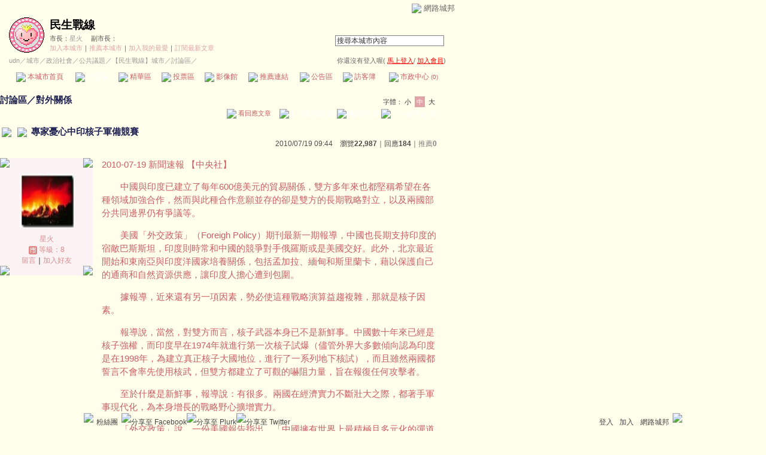

--- FILE ---
content_type: text/html;charset=UTF-8
request_url: https://city.udn.com/54543/4067579?tpno=0&cate_no=69866
body_size: 34391
content:







<html>
<head>
<meta http-equiv="Content-Type" content="text/html; charset=UTF-8">

<title>專家憂心中印核子軍備競賽 - 民生戰線 - udn城市</title>
<link rel="canonical" href="https://city.udn.com/54543/4067579"/>
<link href="/community/img/css/stars.css" rel="stylesheet" type="text/css">
<script language="JavaScript" type="text/JavaScript">
<!--

function changeFontSize(type) {
	document.getElementById('fs' + type).className='font-size-over';
	if(type == 'S') {
			size = 13;
			document.getElementById('fsM').className='font-size';
			document.getElementById('fsB').className='font-size';
			setCookie("cityFS","S",false,"/","","","null");
	}
	if(type == 'M') {
			size = 15;
			document.getElementById('fsS').className='font-size';
			document.getElementById('fsB').className='font-size';
			setCookie("cityFS","M",false,"/","","","null");
	}
	if(type == 'B') {
			size = 17;
			document.getElementById('fsS').className='font-size';
			document.getElementById('fsM').className='font-size';
			setCookie("cityFS","B",false,"/","","","null");
	}
	document.getElementById('maintopic').style.fontSize=size+'px';
	document.getElementById('mainbody').style.fontSize=size+'px';
	for (i = 0; i < 10; i++) {
		document.getElementById('reptopic' + i).style.fontSize=size+'px';
		document.getElementById('repbody' + i).style.fontSize=size+'px';
	}
}

function select_all() {
	if(document.manageReplyForm.f_ARTICLE_ID) {
		if(document.manageReplyForm.f_ARTICLE_ID[0]==null) {
			document.manageReplyForm.f_ARTICLE_ID.checked=true;
		} else {
			var len=document.manageReplyForm.f_ARTICLE_ID.length;
			for(var i=0;i<len;i++) {
				document.manageReplyForm.f_ARTICLE_ID[i].checked=true;
			}
		}
	}
}

function cancel_all() {
	if(document.manageReplyForm.f_ARTICLE_ID) {
		if(document.manageReplyForm.f_ARTICLE_ID[0]==null) {
			document.manageReplyForm.f_ARTICLE_ID.checked=false;
		} else {
			var len=document.manageReplyForm.f_ARTICLE_ID.length;
			for(var i=0;i<len;i++) {
				document.manageReplyForm.f_ARTICLE_ID[i].checked=false;
			}
		}
	}
}

function reply() {
	document.funcTopicForm.action = "https://city.udn.com/forum/reply.jsp?no=54543&aid=4067579";
	document.funcTopicForm.submit();
}

function replyto() {
	document.funcTopicForm.action = "https://city.udn.com/forum/reply.jsp?no=54543&aid=4067579&f_AUTHOR=spark37&f_AUTHOR_STATUS=C&f_fun=TO&f_AUTHOR_NICK=%E6%98%9F%E7%81%AB";
	document.funcTopicForm.submit();
}

function replyto_rep(author, status) {
	document.funcTopicForm.action = "https://city.udn.com/forum/reply.jsp?no=54543&aid=4067579&f_AUTHOR=" + author + "&f_AUTHOR_STATUS=" + status + "&f_fun=TO";
	document.funcTopicForm.submit();
}

function pushArt( s_url ) {	
	window.location.href = s_url;
}

function forward() {
	document.funcTopicForm.action = "https://city.udn.com/forum/forward.jsp?f_CODE=1770090473790";
	document.funcTopicForm.submit();
}
 
function forward_rep(aid, subject) {
	document.funcTopicForm.f_ARTICLE_ID.value = aid;
	document.funcTopicForm.f_SUBJECT.value = subject;
	document.funcTopicForm.action = "https://city.udn.com/forum/forward.jsp";
	document.funcTopicForm.submit();
}

function printart(aid) {
	document.funcTopicForm.target="_blank";
	document.funcTopicForm.f_ARTICLE_ID.value = aid;
	document.funcTopicForm.action = "https://city.udn.com/forum/print.jsp";
	document.funcTopicForm.submit();
}

function collectart(aid, raid, subj, author) {
	document.addBookmark.f_SITE_NAME.value = subj;
	if ( raid == 0 ) {
		document.addBookmark.f_SITE_URL.value = "https://city.udn.com/54543/" + aid;
	} else {
		document.addBookmark.f_SITE_URL.value = "https://city.udn.com/54543/" + aid + "?raid=" + raid + "#rep" + raid;
	}
	document.addBookmark.f_SITE_MEMO.value = author;
	document.addBookmark.url.value = document.addBookmark.f_SITE_URL.value;
	document.addBookmark.submit();
}

function check() {
	if(document.manageReplyForm.f_ARTICLE_ID) {
		if(document.manageReplyForm.f_ARTICLE_ID[0]==null) {
			if(document.manageReplyForm.f_ARTICLE_ID.checked) return true;
		} else {
			var len=document.manageReplyForm.f_ARTICLE_ID.length;
			for(var i=0;i<len;i++) {
				if(document.manageReplyForm.f_ARTICLE_ID[i].checked) return true;
			}
		}
	}
	return false;
}

function delreply() {
	flag = 0;
	//檢查有無勾選項目
	if(!check()) {
  	alert("請選擇項目");
  	flag = 1;
  }
  if(flag == 0) {
  	document.manageReplyForm.f_fun.value = "DEL";  	
		document.manageReplyForm.action = "https://city.udn.com/forum/delete.jsp";
		document.manageReplyForm.submit();
	}
}

function fontset() {
	if (GetCkValue("cityFS") != "") changeFontSize(GetCkValue("cityFS"));
}

function showDate(dataStr) {
	if(dataStr.length>=16) {
		document.write(dataStr.substring(0,10) + ' ' + dataStr.substring(11,16));
	} else {
		document.write(dataStr);
	}
}

function delRecord( s_url ) {
  if ( !window.confirm( "確定要刪除文章嗎 ?" ) ) return;
  window.location.href=s_url;
}
//-->
</script>
<script language="javascript1.2" src="/js/showpopuptext.js"></script>
<script language="javascript1.2" src="/js/help.js"></script>
<script language="javascript1.2" src="/community/js/cookieSetup.js"></script>
<script language="javascript1.2" src="/community/js/city_tynt.js"></script>

<!-- Begin comScore Tag -->
<script>
  var _comscore = _comscore || [];
  _comscore.push({ c1: "2", c2: "7390954" });
  (function() {
    var s = document.createElement("script"), el = document.getElementsByTagName("script")[0]; s.async = true;
    s.src = (document.location.protocol == "https:" ? "https://sb" : "http://b") + ".scorecardresearch.com/beacon.js";
    el.parentNode.insertBefore(s, el);
  })();
</script>
<noscript>
  <img src="http://b.scorecardresearch.com/p?c1=2&c2=7390954&cv=2.0&cj=1" />
</noscript>
<!-- End comScore Tag -->
<script src="https://p.udn.com.tw/upf/static/common/udn-fingerprint.umd.js?2024112501"></script>
<script>function getCookie(name) {
 var value = "; " + document.cookie;
 var parts = value.split("; " + name + "=");
 if (parts.length == 2) return parts.pop().split(";").shift();
}
var _ga = getCookie('_ga');
var _gaA = _ga.split(".");
var google_id = '';
for (i=2;i<_gaA.length;i++) google_id = google_id+_gaA[i]+'.';
var user_id = getCookie("udnland");
if (typeof user_id === 'undefined') user_id = '';
google_id = google_id.substring(0,google_id.length-1);</script><script>var cat = "[]";
cat = ['blog_city','blog','','',''];
var auth_type = "未登入";
if(user_id != ""){
 auth_type = "已登入_會員";
}
window.dataLayer = window.dataLayer || [];  
dataLayer.push({
 'user_id': user_id,
 'google_id': google_id,
 'cat': cat,
 'content_tag': '',
 'auth_type': auth_type,
 'publication_date': '',
 'content_level':'',
 'ffid': JSON.parse(localStorage.getItem('UDN_FID'))?.FFID,
 'dfid': JSON.parse(localStorage.getItem('UDN_FID'))?.DFID 
});
</script><!-- Data Layer --><!-- Google Tag Manager -->
<script>(function(w,d,s,l,i){w[l]=w[l]||[];w[l].push({'gtm.start':
new Date().getTime(),event:'gtm.js'});var f=d.getElementsByTagName(s)[0],
j=d.createElement(s),dl=l!='dataLayer'?'&l='+l:'';j.async=true;j.src=
'https://www.googletagmanager.com/gtm.js?id='+i+dl;f.parentNode.insertBefore(j,f);
})(window,document,'script','dataLayer','GTM-MZ7WJTV');</script>
<!-- End Google Tag Manager -->
<script>
async function fetchData() {
  try {
    const response = await fetch('/v1/getCK.jsp');
    if (response.ok) {
      return await response.text();
    } else {
      throw new Error('Network response was not ok.');
    }
  } catch (error) {
    console.error('There was a problem with the fetch operation:', error);
  }
}

function analyCookies() {
  let cookies = document.cookie.split(';');
  let cookieList = [];

  for (let i = 0; i < cookies.length; i++) {
    let cookie = cookies[i].trim();
    let [name, value] = cookie.split('=');
    let size = cookie.length;
    cookieList.push({ name, value, size });
  }

  return cookieList;
}

function getTotalCookieSize(cookieList) {
  let totalSize = 0;

  for (let i = 0; i < cookieList.length; i++) {
    totalSize += cookieList[i].size;
  }

  return totalSize;
}

function deleteLargestCookie(cookieList) {
  let largestSize = 0;
  let largestIndex = -1;

  for (let i = 0; i < cookieList.length; i++) {
    if (cookieList[i].size > largestSize) {
      largestSize = cookieList[i].size;
      largestIndex = i;
    }
  }

  if (largestIndex !== -1) {
    document.cookie = cookieList[largestIndex].name + '=; expires=Thu, 01 Jan 1970 00:00:00 UTC; path=/; domain=udn.com;';
  }
}

(async () => {

  let cookieList = analyCookies();
  let totalSize = getTotalCookieSize(cookieList);

  if (totalSize > 7000) {
     await fetchData();   
    deleteLargestCookie(cookieList);
  }
})();

</script>

</head>
<body onLoad="fontset();">

<!-- header start -->

<script language="JavaScript" type="text/JavaScript">
<!--
function MM_reloadPage(init) {  //reloads the window if Nav4 resized
  if (init==true) with (navigator) {if ((appName=="Netscape")&&(parseInt(appVersion)==4)) {
    document.MM_pgW=innerWidth; document.MM_pgH=innerHeight; onresize=MM_reloadPage; }}
  else if (innerWidth!=document.MM_pgW || innerHeight!=document.MM_pgH) location.reload();
}
MM_reloadPage(true);
//-->
</script>
<script language="JavaScript" type="text/JavaScript">
<!--
function MM_findObj(n, d) { //v4.01
  var p,i,x;  if(!d) d=document; if((p=n.indexOf("?"))>0&&parent.frames.length) {
    d=parent.frames[n.substring(p+1)].document; n=n.substring(0,p);}
  if(!(x=d[n])&&d.all) x=d.all[n]; for (i=0;!x&&i<d.forms.length;i++) x=d.forms[i][n];
  for(i=0;!x&&d.layers&&i<d.layers.length;i++) x=MM_findObj(n,d.layers[i].document);
  if(!x && d.getElementById) x=d.getElementById(n); return x;
}

function MM_showHideLayers() { //v6.0
  var i,p,v,obj,args=MM_showHideLayers.arguments;
  for (i=0; i<(args.length-2); i+=3) if ((obj=MM_findObj(args[i]))!=null) { v=args[i+2];
    if (obj.style) { obj=obj.style; v=(v=='show')?'visible':(v=='hide')?'hidden':v; }
    obj.visibility=v; }
}
//-->
</script>
<script language="JavaScript1.2" src="https://g.udn.com/community/js/js2007/style_display.js"></script>
<div id="container">
<div id="top_bg"></div>
<div id="top"> 
    <table border="0" cellspacing="0" cellpadding="0" id="top_bar">
      <tr> 
        <td width="480"><div id="ad_link"><iframe id="AdFrame" marginwidth="0" marginheight="0" frameborder="0" scrolling="no" src="https://g.udn.com.tw/html/ad_path.htm" width="460" height="25" allowTransparency></iframe></div></td>
        <td><a href="http://udn.com"><img src="https://g.udn.com/community/img/common_all/logo_icon.gif" border="0" align="absmiddle"></a> 
          <span id="common"><a href="http://blog.udn.com" title="原導覽選單已整合至下方置底工具列，歡迎多加使用！">網路城邦</a></span></span></td>
      </tr>
    </table>
</div>
</div>
<table width="760" border="0" cellpadding="0" cellspacing="0"> 
<tr> 
<td width="15"></td> 
<td>
<table width="730" border="0" cellpadding="0" cellspacing="0" class="font-size11"> 
<tr> 
<td height="28" colspan="2"></td> 
</tr> 
<tr> 
<td>
<table border="0" cellpadding="0" cellspacing="0" class="font-size11"> 
<tr> 
<td rowspan="3"><a href="https://city.udn.com/4343" class="nav">

<img src="https://g.udn.com.tw/community/img/city_all/cityimg/lov_d01_l.gif" alt="回本城市首頁" width="60" height="60" border="0">

</a></td> 
<td width="8" rowspan="3"></td> 
<td valign="bottom" class="font-size19"><a href="https://city.udn.com/4343" class="city-name">民生戰線</a></td>
</tr> 

<tr>
<td valign="top" class="no-nl"><font class="main-text">市長：</font><a href="https://blog.udn.com/spark37/detail" class="city-text1" alt="spark37">星火</a>
　<font class="main-text">副市長：</font>

</td>
</tr>

<script language="JavaScript" type="text/JavaScript">
<!--
function member_out() {
  if ( window.confirm( "確定要退出城市嗎?" ) != true ) return;
  window.location.href= "https://city.udn.com/member_out.jsp?f_GID=4343&f_CODE=1770090473792";
}
//-->
</script>
<tr> 
<td valign="top" class="city-text2"><a href="https://city.udn.com/apply.jsp?gid=4343" class="city-text2">加入本城市</a><a href="javascript:;" onClick="h('20103')"><img style="display:none" src="https://g.udn.com/community/img/common_all/help.gif" hspace="3" align="absmiddle" border="0"></a><span class="main-text">｜</span><a href="https://city.udn.com/push_city.jsp?gid=4343&177009=1770090473792" class="city-text2">推薦本城市</a><a href="javascript:;" onClick="h('20106')"><img style="display:none" src="https://g.udn.com/community/img/common_all/help.gif" hspace="3" align="absmiddle" border="0"></a><span class="main-text">｜</span><a href="javascript:window.location.href='https://blog.udn.com/favor/post.jsp?gid=4343&url='+window.location.href" class="city-text2">加入我的最愛</a><a href="javascript:;" onClick="h('11301')"><img style="display:none" src="https://g.udn.com/community/img/common_all/help.gif" hspace="3" align="absmiddle" border="0"></a><span class="main-text">｜</span><a href="https://blog.udn.com/order_city.jsp?gid=4343&f_CODE=1770090473792" class="city-text2">訂閱最新文章</a><a href="javascript:;" onClick="h('11501')"><img style="display:none" src="https://g.udn.com/community/img/common_all/help.gif" hspace="3" align="absmiddle" border="0"></a></td> 
</tr>  
</table></td> 
<td align="right" valign="top" class="font-size11">
<table border="0" cellpadding="0" cellspacing="0" class="font-size11"> 
<form name="form1" method="post" action="https://city.udn.com/search/search.jsp"> 
<tr> 
<td height="31" colspan="5"></td> 
</tr> 
<tr align="right"> 
<td colspan="5" valign="bottom" nowrap class="nav">
                    <input name="Keywords" type="text" class="inputs" id="Keywords" onFocus="if(this.value.indexOf('輸')!=-1) if(this.style.backgroundColor='#FFFCE5')this.value=''" onBlur="if(this.value=='') if(this.style.backgroundColor='#FFFFFF')this.value='輸入關鍵字搜尋本城市內容'" onMouseOver="this.focus()" value="搜尋本城市內容" size="24"> 
<INPUT TYPE=HIDDEN NAME="cityblog" VALUE="民生戰線">
<input name="dtime" type="hidden" value="all" >
<input name="select" type="hidden" value="9" >
<input name="header_go" type="image" src="https://g.udn.com/community/img/common_stars/header_go.gif" border="0" align="absmiddle"><a href="javascript:;" onClick="h('12104')"><img style="display:none" src="https://g.udn.com/community/img/common_all/help.gif" hspace="3" align="absmiddle" border="0"></a></td> 
</tr> 
</form> 
</table>
</td> 
</tr> 
<tr> 
<td height="5" colspan="2"></td> 
</tr> 
<tr> 
<td colspan="2">
<table width="100%" border="0" cellpadding="0" cellspacing="0" class="font-size11"> 
<tr> 
<td class="city-text"><a href="http://udn.com/" class="city-text1">udn</a>／<a href="https://city.udn.com" class="city-text1">城市</a>／<a href="https://city.udn.com/category.jsp?f_TYPE=ga" class="city-text1">政治社會</a>／<a href="https://city.udn.com/category.jsp?f_TYPE=ga3" class="city-text1">公共議題</a>／<a href="https://city.udn.com/4343" class="city-text1">【民生戰線】城市</a>／討論區／</td>
<td align="right" class="nav">你還沒有登入喔(
<a href="javascript:window.location.href='http://member.udn.com/member/login.jsp?site=city&redirect='+window.location.href" class="nav"><span class="manage">馬上登入</span></a>/
<a href="http://member.udn.com/member/ShowMember" class="nav"><span class="manage">加入會員</span></a>)
<a href="javascript:;" onClick="h('10102')"><img style="display:none" src="https://g.udn.com/community/img/common_all/help.gif" hspace="3" align="absmiddle" border="0"></a></td> 
</tr> 
</table>
</td> 
</tr> 
<tr> 
<td height="2" colspan="2"></td> 
</tr> 
</table>
</td> 
<td width="15"></td> 
</tr> 
<tr> 
<td width="15" background="https://g.udn.com/community/img/city_stars/menus_bg.gif"></td> 
<td>
<table width="100%" border="0" cellpadding="0" cellspacing="0" class="font-size12"> 
<tr align="center"> 
<td height="35" class="menus-bg" onClick="window.open('https://city.udn.com/4343','_self');" onMouseOver="this.className='menus-bg-over'" onMouseOut="this.className='menus-bg'"><img src="https://g.udn.com/community/img/common_stars/arrow.gif" align="absmiddle"> 本城市首頁</td> 
<td class="menus-bg-over" onClick="window.open('https://city.udn.com/54543/forum','_self');" ><img src="https://g.udn.com/community/img/common_stars/arrow.gif" align="absmiddle"> 討論區</td> 
<td class="menus-bg" onClick="window.open('https://city.udn.com/54543/essence','_self');" onMouseOver="this.className='menus-bg-over'" onMouseOut="this.className='menus-bg'"><img src="https://g.udn.com/community/img/common_stars/arrow.gif" align="absmiddle"> 精華區</td> 
<td class="menus-bg" onClick="window.open('https://city.udn.com/4343/vote','_self');" onMouseOver="this.className='menus-bg-over'" onMouseOut="this.className='menus-bg'"><img src="https://g.udn.com/community/img/common_stars/arrow.gif" align="absmiddle"> 投票區</td> 
<td class="menus-bg" onClick="window.open('https://city.udn.com/4343/album','_self');" onMouseOver="this.className='menus-bg-over'" onMouseOut="this.className='menus-bg'"><img src="https://g.udn.com/community/img/common_stars/arrow.gif" align="absmiddle"> 影像館</td> 
<!--
<td class="menus-bg" onClick="window.open('https://city.udn.com/file/index.jsp?gid=4343','_self');" onMouseOver="this.className='menus-bg-over'" onMouseOut="this.className='menus-bg'"><img src="https://g.udn.com/community/img/common_stars/arrow.gif" align="absmiddle"> 檔案庫</td>
--> 
<td class="menus-bg" onClick="window.open('https://city.udn.com/4343/link','_self');" onMouseOver="this.className='menus-bg-over'" onMouseOut="this.className='menus-bg'"><img src="https://g.udn.com/community/img/common_stars/arrow.gif" align="absmiddle"> 推薦連結</td> 
<!--<td class="menus-bg" onClick="window.open('####','_self');" onMouseOver="this.className='menus-bg-over'" onMouseOut="this.className='menus-bg'"><img src="https://g.udn.com/community/img/common_stars/arrow.gif" align="absmiddle"> 行事曆</td> -->
<td class="menus-bg" onClick="window.open('https://city.udn.com/4343/board','_self');" onMouseOver="this.className='menus-bg-over'" onMouseOut="this.className='menus-bg'"><img src="https://g.udn.com/community/img/common_stars/arrow.gif" align="absmiddle"> 公告區</td> 
<td class="menus-bg" onClick="window.open('https://city.udn.com/4343/guestbook','_self');" onMouseOver="this.className='menus-bg-over'" onMouseOut="this.className='menus-bg'"><img src="https://g.udn.com/community/img/common_stars/arrow.gif" align="absmiddle"> 訪客簿</td> 
<td class="menus-bg" onClick="window.open('https://city.udn.com/4343/cityhall','_self');" onMouseOver="this.className='menus-bg-over'" onMouseOut="this.className='menus-bg'"><img src="https://g.udn.com/community/img/common_stars/arrow.gif" align="absmiddle"> 市政中心 <span class="font-size10" alt="待處理事件">(0)</span></td> 
</tr> 
</table>
</td> 
<td width="15" background="https://g.udn.com/community/img/city_stars/menus_bg.gif"></td> 
</tr> 
<tr>
<td height="5" colspan="3"></td>
</tr>
</table> 
<map name="code" id="code">
<kanhanbypass><area shape="rect" coords="0,3,13,16" href="http://blog.udn.com/"></kanhanbypass>
<area shape="rect" coords="23,3,36,16" href="http://gb.udn.com/gb/blog.udn.com">
</map>


<!-- header end -->

<!-- main start -->
<table width="760" border="0" cellspacing="0" cellpadding="0">
<tr>
<td width="15" rowspan="2"></td> 
<td>
<!-- 換頁 start -->
<table width="730" border="0" cellpadding="0" cellspacing="0" class="font-size11">
<tr>
<td height="5" colspan="2"></td>
</tr>
<tr valign="bottom">

<td class="font-size15"><a href="https://city.udn.com/54543/forum" class="main-topic">討論區</a><a href="javascript:;" onClick="h('20201')"><img style="display:none" src="https://g.udn.com/community/img/common_all/help.gif" hspace="3" align="absmiddle" border="0"></a><span class="main-topic">／</span><a href="https://city.udn.com/54543/forum?cate_no=69866" class="main-topic">對外關係</a><a href="javascript:;" onClick="h('20202')"><img style="display:none" src="https://g.udn.com/community/img/common_all/help.gif" hspace="3" align="absmiddle" border="0"></a></td>
<td align="right" class="main-text">字體：<a href="javascript:changeFontSize('S');" class="font-size" id="fsS">小</a> <a href="javascript:changeFontSize('M');" class="font-size-over" id="fsM">中</a> <a href="javascript:changeFontSize('B');" class="font-size" id="fsB">大</a><a href="javascript:;" onClick="h('12108')"><img style="display:none" src="https://g.udn.com/community/img/common_all/help.gif" hspace="3" align="absmiddle" border="0"></a></td>
</tr>
<tr>
<td height="3" colspan="2"></td>
</tr>
<tr>
<td colspan="2" align="right" class="main-text">

<a href="#reply" class="main-title"><img src="https://g.udn.com/community/img/city_stars/icon_reply.gif" border="0" align="absmiddle"> 看回應文章</a>　
<a href="https://city.udn.com/forum/to_article.jsp?to=prev&no=54543&aid=4067579&tpno=0&cate_no=69866" class="nav"><img src="https://g.udn.com/community/img/common_stars/page_pre.gif" alt="上一個討論主題" border="0" align="absmiddle"></a>
<a href="https://city.udn.com/54543/forum?cate_no=69866&pno=0" class="nav"><img src="https://g.udn.com/community/img/common_stars/page_list.gif" alt="回文章列表" border="0" align="absmiddle"></a> 
<a href="https://city.udn.com/forum/to_article.jsp?to=next&no=54543&aid=4067579&tpno=0&cate_no=69866" class="nav"><img src="https://g.udn.com/community/img/common_stars/page_next.gif" alt="下一個討論主題" border="0" align="absmiddle"></a>
</td>
</tr>

<tr>
<td height="5" colspan="2"></td>
</tr>
<tr> 
<td height="1" colspan="2" background="https://g.udn.com/community/img/common_all/line_dot.gif"></td> 
<tr>
<td height="5" colspan="2"></td>
</tr>
</table>
<!-- 換頁 end-->

<!-- 主題文章 start -->
<!-- 主題文章標題 start -->
<table width="730" border="0" cellpadding="0" cellspacing="0" class="font-size15">
<tr valign="bottom">
<td colspan="2" class="main-topic"> 
<img src="https://g.udn.com/community/img/common_all/mark_important.gif" align="absmiddle" hspace="3">

<img src="https://g.udn.com/community/img/common_all/emotion/udn001.gif" align="absmiddle" hspace="3">

<span id="maintopic">專家憂心中印核子軍備競賽
</span>
</td>
</tr>
<tr class="font-size12">

<td align="right" class="main-text" nowrap><script>showDate("2010/07/19 09:44:47 09:44:47")</script>　瀏覽<strong>22,987</strong><a href="javascript:;" onClick="h('20203')"><img style="display:none" src="https://g.udn.com/community/img/common_all/help.gif" hspace="3" align="absmiddle" border="0"></a>｜回應<strong>184</strong><a href="javascript:;" onClick="h('10207')"><img style="display:none" src="https://g.udn.com/community/img/common_all/help.gif" hspace="3" align="absmiddle" border="0"></a>｜<a href="https://city.udn.com/rank/forum_rank.jsp?f_ORDER_BY=P" class="main-text">推薦<strong>0</strong></a><a href="javascript:;" onClick="h('10208')"><img style="display:none" src="https://g.udn.com/community/img/common_all/help.gif" hspace="3" align="absmiddle" border="0"></a></td>
</tr>
</table>
<!-- 主題文章標題 end -->
<!-- 主題文章內文 start -->
<table width="730" border="0" cellpadding="0" cellspacing="0" class="font-size15">
<tr> 
<td height="15" colspan="2"></td>
</tr>
<tr> 
<td width="170" valign="top">
<table width="155" border="0" cellpadding="0" cellspacing="0" class="font-size12">
<tr> 
<td width="10" height="10" valign="top"><img src="https://g.udn.com/community/img/common_stars/corner_a01.gif"></td>
<td class="panel-bg"></td>
<td width="10" height="10" align="right" valign="top"><img src="https://g.udn.com/community/img/common_stars/corner_a02.gif"></td>
</tr>
<tr class="panel-bg"> 
<td></td>
<td align="center"><a href="https://blog.udn.com/spark37" class="nav"><img src="https://g.udn.com.tw/community/img/PSN_MAIN/f_spark37_2.jpg" width="90" height="90" vspace="10" border="0"></a><br>
<a href="https://blog.udn.com/spark37/detail" class="panel-text" alt="spark37">星火</a><br>
<span class="panel-text">
<img src="/community/img/city_stars/user_citizen.gif" width="14" height="14" align="absmiddle"> 
等級：8</span><br>
<a href="https://blog.udn.com/guestbook/post.jsp?uid=spark37" class="panel-text">留言</a>｜<a href="javascript:window.location.href='https://blog.udn.com/friend/post.jsp?addid=spark37&url='+window.location.href" class="panel-text">加入好友</a></td>
<td></td>
</tr>
<tr> 
<td width="10" height="10" valign="bottom"><img src="https://g.udn.com/community/img/common_stars/corner_a03.gif"></td>
<td class="panel-bg"></td>
<td width="10" height="10" align="right" valign="bottom"><img src="https://g.udn.com/community/img/common_stars/corner_a04.gif"></td>
</tr>
</table>
</td>
<td width="560" valign="top" class="main-title"><span id="mainbody">
<p>2010-07-19 新聞速報 【中央社】 </p><p>&nbsp;&nbsp;&nbsp; 　中國與印度已建立了每年600億美元的貿易關係，雙方多年來也都堅稱希望在各種領域加強合作，然而與此種合作意願並存的卻是雙方的長期戰略對立，以及兩國部分共同邊界仍有爭議等。 </p><p>&nbsp;&nbsp;&nbsp; 　美國「外交政策」（Foreigh Policy）期刊最新一期報導，中國也長期支持印度的宿敵巴斯斯坦，印度則時常和中國的競爭對手俄羅斯或是美國交好。此外，北京最近開始和東南亞與印度洋國家培養關係，包括孟加拉、緬甸和斯里蘭卡，藉以保護自己的通商和自然資源供應，讓印度人擔心遭到包圍。 </p><p>&nbsp;&nbsp;&nbsp; 　據報導，近來還有另一項因素，勢必使這種戰略演算益趨複雜，那就是核子因素。 </p><p>&nbsp;&nbsp;&nbsp; 　報導說，當然，對雙方而言，核子武器本身已不是新鮮事。中國數十年來已經是核子強權，而印度早在1974年就進行第一次核子試爆（儘管外界大多數傾向認為印度是在1998年，為建立真正核子大國地位，進行了一系列地下核試），而且雖然兩國都誓言不會率先使用核武，但雙方都建立了可觀的嚇阻力量，旨在報復任何攻擊者。 </p><p>&nbsp;&nbsp;&nbsp; 　至於什麼是新鮮事，報導說：有很多。兩國在經濟實力不斷壯大之際，都著手軍事現代化，為本身增長的戰略野心擴增實力。 </p><p>&nbsp;&nbsp;&nbsp; 　「外交政策」說，一份美國報告指出，「中國擁有世界上最積極且多元化的彈道飛彈發展計畫」、「中國的彈道飛彈實力，正朝規模和飛彈種類兩方面不斷擴張」。中國的東風長程飛彈號稱擁有獨立控制的多彈頭、機動性和使用固體燃料（意味飛彈可在不引起多大注意下發射），而這只是中國展示眾多先進科技實力之一而已。 </p><p>&nbsp;&nbsp;&nbsp; 　「外交政策」又說，今年1月，中國發射一枚飛彈擊落自己的一枚衛星，與上次中國於2007年試射情形一樣，再次證明中國正順利邁向彈道飛彈防禦系統。 </p><p>&nbsp;&nbsp;&nbsp; 　據報導，這次試射使印度人感到不安，他們認為中國的太空武器發展前景，可能會威脅到印度核子嚇阻力量的可信度。在此同時，印度也努力研發本身的新一代長程飛彈，並預訂今年年底前進行烈火5型（Agni-5）飛彈試飛；該飛彈的射程達5000到6000公里，意味能夠攻擊中國的最北端城市。 </p><p>&nbsp;&nbsp;&nbsp; 　報導指出，印度人也正著手進行第一艘彈道飛彈潛艦「Arihant號」的試航，且有可能在今後一兩年內進行部署。（譯者：中央社郭傳信）990719 </p><p>&nbsp;&nbsp;&nbsp;&nbsp; </p>
			<hr>
			<SCRIPT language=JavaScript src=http://act.udn.com/ACT/U2U/u2uh_b2b.jsp?cid=8001&uid=spark37></SCRIPT>
</span></td>
</tr>
</table>
<!-- 主題文章內文 end -->

<!-- 主題文章功能列 start -->
<table border="0" cellpadding="0" cellspacing="0" width="730">
<form name="funcTopicForm" action="" method="post">
<input type='hidden' name='no' value='54543'>
<input type='hidden' name='f_CATE_NO' value='69866'>
<input type='hidden' name='f_CATE_NAME' value='對外關係'>
<input type='hidden' name='f_ARTICLE_ID' value='4067579'>
<input type='hidden' name='h_ARTICLE_ID' value='4067579,4067579,N,0,69866'>
<input type='hidden' name='f_SUBJECT' value='專家憂心中印核子軍備競賽'>
<input type='hidden' name='f_AUTHOR' value='spark37'>
<input type='hidden' name='f_AUTHOR_NICK' value='星火'>
<input type='hidden' name='f_AUTHOR_STATUS' value='C'>
<input type='hidden' name='f_fun' value=''>
<input type='hidden' name='f_ART_SEQ' value=''>
<input type='hidden' name='f_ART_MARK' value=''>
<input type="hidden" name="target_id" value="">
      <tr> 
        <td></td>
      </tr>
      <tr> 
        <td align="right">
<a href="javascript:reply();" class="nav"><img src="https://g.udn.com/community/img/common_all_2007/func_reply.gif" hspace="5" border="0" alt="回應"></a>
<a href="javascript:replyto();" class="nav"><img src="https://g.udn.com/community/img/common_all_2007/func_replyto.gif" hspace="5" border="0" alt="回應給此人"></a>
<a href="javascript:pushArt('https://city.udn.com/forum/recommend.jsp?no=54543&aid=4067579&177009=1770090473796');" class="nav"><img src="https://g.udn.com/community/img/common_all_2007/func_promote.gif" hspace="5" border="0" alt="推薦文章"></a>
<!--<a href="javascript:forward();" class="nav"><img src="https://g.udn.com/community/img/common_all_2007/func_forward.gif" hspace="5" border="0" alt="轉寄"></a>-->
<a href="javascript:printart(4067579);" class="nav"><img src="https://g.udn.com/community/img/common_all_2007/func_print.gif" hspace="5" border="0" alt="列印"></a>
<a href="javascript:collectart(4067579, 0, '專家憂心中印核子軍備競賽', 'spark37');" class="nav"><img src="https://g.udn.com/community/img/common_all_2007/func_collect.gif" hspace="5" border="0" alt="加入我的文摘"></a>
</td>
      </tr>
      <tr> 
        <td></td>
      </tr>
      </form>
    </table>
<!-- 廣告 start -->


<!-- 廣告 end --><br>

<!--主文引用start-->
<table width="730" border="0" cellpadding="0" cellspacing="0" class="font-size12">
<tr>
<td align="right">
            <table width="100%"  border="0" cellpadding="4" cellspacing="1" class="panel-bg" align="right">
              <tr class="font-size12">                
          <td class="main-title"><a href="https://blog.udn.com/article/post.jsp?xid=&f_ART_URL=https%3A%2F%2Fcity.udn.com%2F54543%2F4067579&f_TB_URL=https%3A%2F%2Fcity.udn.com%2Fforum%2Ftrackback.jsp%3Fno%3D54543%26aid%3D4067579&f_TB_TITLE=%E5%B0%88%E5%AE%B6%E6%86%82%E5%BF%83%E4%B8%AD%E5%8D%B0%E6%A0%B8%E5%AD%90%E8%BB%8D%E5%82%99%E7%AB%B6%E8%B3%BD" target="_blank"><img src="/community/img/common_stars/func_citation.gif" hspace="5" border="0" alt="引用"></a></td>
                <td class="main-title">  
      <div align="right">引用網址：https://city.udn.com/forum/trackback.jsp?no=54543&aid=4067579 <input type="button" name="copytrackurl" value="複製網址" class="inputs" onClick="clipboardData.setData('Text','https://city.udn.com/forum/trackback.jsp?no=54543&aid=4067579');alert('已經複製文章引用網址到剪貼簿。');">
      </div>
          </td>
              </tr>
            </table>
</td>
</tr>
<tr> 
<td height="5" colspan="2"></td>
</tr>
</table>


<!--主文引用end-->

<table width="730" border="0" cellpadding="0" cellspacing="0">
<tr>
<td height="5"></td>
</tr>
<tr> 
<td height="1" background="https://g.udn.com/community/img/common_all/line_dot.gif"></td> 
<tr>
<td height="5"></td>
</tr>
</table>
<!-- 主題文章功能列 end -->

<!-- 主題文章引用列 start -->
<!-- 主題文章引用列 end -->
<!-- 主題文章 end-->

<!-- 回應文章換頁 start -->
<a name="reply"></a> 
<table width="730" border="0" cellpadding="0" cellspacing="0">
<tr> 
<td width="5" height="5" valign="top"><img src="https://g.udn.com/community/img/common_stars/corner_d01.gif"></td>
<td class="forums-menus-on"></td>
<td width="5" height="5" align="right" valign="top"><img src="https://g.udn.com/community/img/common_stars/corner_d02.gif"></td>
</tr>
<tr class="forums-menus-on">
<td></td>
<td>
<table width="730" border="0" cellpadding="0" cellspacing="0" class="font-size15">
<form name="manageReplyForm" action="" method="post">
<input type='hidden' name='f_fun' value=''>
<input type='hidden' name='no' value='54543'>
<tr>
<td width="225" class="forums-msnus-text">　回應文章
<select name="f_ORDER_BY" onChange="window.location.href=(this.options[this.selectedIndex].value)" class="inputs">
<option value="/forum/article.jsp?no=54543&cate_no=69866&pno=0&aid=4067579&tpno=0&f_ORDER_BY=N#reply" selected>選擇排序方式</option>
<option value="/forum/article.jsp?no=54543&cate_no=69866&pno=0&aid=4067579&tpno=0&f_ORDER_BY=N#reply">　最新發表</option>
<option value="/forum/article.jsp?no=54543&cate_no=69866&pno=0&aid=4067579&tpno=0&f_ORDER_BY=O#reply">　最舊發表</option>
</select></td>
<td class="font-size12"></td>

<td align="right" class="font-size12">第
<select onChange="document.location=this.value" class="inputs">
				
				<OPTION value="https://city.udn.com/54543/4067579?cate_no=69866&pno=0&tpno=0#reply" selected>1</option>
				
				<OPTION value="https://city.udn.com/54543/4067579?cate_no=69866&pno=1&tpno=0#reply">2</option>
				
				<OPTION value="https://city.udn.com/54543/4067579?cate_no=69866&pno=2&tpno=0#reply">3</option>
				
				<OPTION value="https://city.udn.com/54543/4067579?cate_no=69866&pno=3&tpno=0#reply">4</option>
				
				<OPTION value="https://city.udn.com/54543/4067579?cate_no=69866&pno=4&tpno=0#reply">5</option>
				
				<OPTION value="https://city.udn.com/54543/4067579?cate_no=69866&pno=5&tpno=0#reply">6</option>
				
				<OPTION value="https://city.udn.com/54543/4067579?cate_no=69866&pno=6&tpno=0#reply">7</option>
				
				<OPTION value="https://city.udn.com/54543/4067579?cate_no=69866&pno=7&tpno=0#reply">8</option>
				
				<OPTION value="https://city.udn.com/54543/4067579?cate_no=69866&pno=8&tpno=0#reply">9</option>
				
				<OPTION value="https://city.udn.com/54543/4067579?cate_no=69866&pno=9&tpno=0#reply">10</option>
				
				<OPTION value="https://city.udn.com/54543/4067579?cate_no=69866&pno=10&tpno=0#reply">11</option>
				
				<OPTION value="https://city.udn.com/54543/4067579?cate_no=69866&pno=11&tpno=0#reply">12</option>
				
				<OPTION value="https://city.udn.com/54543/4067579?cate_no=69866&pno=12&tpno=0#reply">13</option>
				
				<OPTION value="https://city.udn.com/54543/4067579?cate_no=69866&pno=13&tpno=0#reply">14</option>
				
				<OPTION value="https://city.udn.com/54543/4067579?cate_no=69866&pno=14&tpno=0#reply">15</option>
				
				<OPTION value="https://city.udn.com/54543/4067579?cate_no=69866&pno=15&tpno=0#reply">16</option>
				
				<OPTION value="https://city.udn.com/54543/4067579?cate_no=69866&pno=16&tpno=0#reply">17</option>
				
				<OPTION value="https://city.udn.com/54543/4067579?cate_no=69866&pno=17&tpno=0#reply">18</option>
				
				<OPTION value="https://city.udn.com/54543/4067579?cate_no=69866&pno=18&tpno=0#reply">19</option>
				
</select>
頁／共19頁
			
			<img src="https://g.udn.com/community/img/common_stars/page_first_w.gif" alt="回應文章第一頁" border="0" align="absmiddle">			
			<img src="https://g.udn.com/community/img/common_stars/page_pre_w.gif" alt="回應文章上一頁" border="0" align="absmiddle"> 
			
						
			<a href="https://city.udn.com/54543/4067579?cate_no=69866&pno=1&tpno=0&f_ORDER_BY=#reply" class="nav"><img src="https://g.udn.com/community/img/common_stars/page_next_w.gif" alt="回應文章下一頁" border="0" align="absmiddle"></a>
			<a href="https://city.udn.com/54543/4067579?cate_no=69866&pno=18&tpno=0&f_ORDER_BY=#reply" class="nav"><img src="https://g.udn.com/community/img/common_stars/page_last_w.gif" alt="回應文章最後一頁" border="0" align="absmiddle"></a>			
			
			</td>

</tr>
</table>
</td>
<td></td>
</tr>
<tr> 
<td width="5" height="5" valign="bottom"><img src="https://g.udn.com/community/img/common_stars/corner_d03.gif"></td>
<td class="forums-menus-on"></td>
<td width="5" height="5" align="right" valign="bottom"><img src="https://g.udn.com/community/img/common_stars/corner_d04.gif"></td>
</tr>
</table>
<!-- 回應文章換頁 end-->
<!-- 回應文章 start -->

	<a name="rep7161604"></a>	
<!-- 回應文章標題 start -->
<table width="730" border="0" cellpadding="0" cellspacing="0" class="font-size15">
<tr valign="bottom">
<td colspan="2" class="main-topic">

<img src="https://g.udn.com/community/img/common_all/emotion/udn001.gif" align="absmiddle" hspace="3">
<span id="reptopic0">
王毅訪印度倡合作&#xff1a;中國不追求「單極亞洲」

</span>
</td>
</tr>
<tr class="font-size12">
<td class="main-title">
</td>
<td align="right" class="main-text" nowrap><script>showDate("2022/03/26 18:08:34 18:08:34")</script> <a href="https://city.udn.com/rank/forum_rank.jsp?f_ORDER_BY=P" class="main-text">推薦<strong>0</strong></a></td>
</tr>
</table>
<!-- 回應文章標題 end-->
<!-- 回應文章內文 start -->
<table width="730" border="0" cellpadding="0" cellspacing="0" class="font-size15">
<tr> 
<td height="15" colspan="2"></td>
</tr>
<tr> 
<td width="170" valign="top">
<table width="155" border="0" cellpadding="0" cellspacing="0" class="font-size12">
<tr> 
<td width="10" height="10" valign="top"><img src="https://g.udn.com/community/img/common_stars/corner_a01.gif"></td>
<td class="panel-bg"></td>
<td width="10" height="10" align="right" valign="top"><img src="https://g.udn.com/community/img/common_stars/corner_a02.gif"></td>
</tr>
<tr class="panel-bg"> 
<td></td>
<td align="center"><p><a href="https://blog.udn.com/spark3748" class="nav"><img src="/community/img/user_all/myimage/user268.jpg" width="90" height="90" vspace="10" border="0"></a><br>
<a href="https://blog.udn.com/spark3748/detail" class="panel-text" alt="spark3748">人民戰士</a><br>
<span class="panel-text">
<img src="/community/img/city_stars/user_citizen.gif" width="14" height="14" align="absmiddle"> 
等級：8</span><br>
<a href="https://blog.udn.com/guestbook/post.jsp?uid=spark3748" class="panel-text">留言</a>｜<a href="javascript:window.location.href='https://blog.udn.com/friend/post.jsp?addid=spark3748&url='+window.location.href" class="panel-text">加入好友</a></p></td>
<td>&nbsp;</td>
</tr>
<tr> 
<td width="10" height="10" valign="bottom"><img src="https://g.udn.com/community/img/common_stars/corner_a03.gif"></td>
<td class="panel-bg"></td>
<td width="10" height="10" align="right" valign="bottom"><img src="https://g.udn.com/community/img/common_stars/corner_a04.gif"></td>
</tr>
</table></td>
<td width="560" valign="top" class="main-text"><span id="repbody0">
<h1 class="article-content__title" style="font-size:32px;line-height:1.4;margin:0 0 0;font-family:&#39;noto sans tc&#39; , &#39;黑體-繁&#39; , &#39;apple ligothic medium&#39; , &#39;pingfang&#39; , &#39;微軟正黑體&#39; , &#39;microsoft jhenghei&#39; , &#39;wenquanyi zen hei&#39; , &#39;helvetica&#39; , &#39;arial&#39; , sans-serif;letter-spacing:1px;background-color:#fafafa">王毅訪印度倡合作&#xff1a;中國不追求「單極亞洲」</h1>
<div class="article-content__subinfo" style="font-size:13px;font-family:&#39;noto sans tc&#39; , &#39;黑體-繁&#39; , &#39;apple ligothic medium&#39; , &#39;pingfang&#39; , &#39;微軟正黑體&#39; , &#39;microsoft jhenghei&#39; , &#39;wenquanyi zen hei&#39; , &#39;helvetica&#39; , &#39;arial&#39; , sans-serif;letter-spacing:1px;background-color:#fafafa">2022-03-26 14:14 <span class="article-content__author" style="display:inline-block;margin-right:5px">世界日報 / 記者<a href="https://udn.com/news/reporter/MDQzMjQ&#61;">黃雅慧</a>&#xff0f;北京26日電</span></div>
<img class=" ls-is-cached lazyloaded" src="https://pgw.udn.com.tw/gw/photo.php?u&#61;https://uc.udn.com.tw/photo/wj/paper/2022/03/26/16476881.jpg&amp;x&#61;0&amp;y&#61;0&amp;sw&#61;0&amp;sh&#61;0&amp;sl&#61;W&amp;fw&#61;800&amp;exp&#61;3600&amp;w&#61;930" style="display:block;max-width:100%" />印度外長蘇杰生&#xff08;右&#xff09;在推特貼出與王毅合照。&#xff08;取材自推特&#xff09;
<div class="fb-like fb_iframe_widget" data-href="https://udn.com/news/story/7331/6193568" style="position:relative;height:20px"><span style="display:inline-block;position:relative;text-align:justify;vertical-align:bottom;width:150px;height:28px"><iframe title="fb:like Facebook Social Plugin" frameborder="0" allowfullscreen="true" scrolling="no" allow="encrypted-media" src="https://www.facebook.com/v5.0/plugins/like.php?action&#61;like&amp;app_id&#61;350231215126101&amp;channel&#61;https%3A%2F%2Fstaticxx.facebook.com%2Fx%2Fconnect%2Fxd_arbiter%2F%3Fversion%3D46%23cb%3Df393f77178aa88%26domain%3Dudn.com%26is_canvas%3Dfalse%26origin%3Dhttps%253A%252F%252Fudn.com%252Ff25da8145f57234%26relation%3Dparent.parent&amp;container_width&#61;0&amp;href&#61;https%3A%2F%2Fudn.com%2Fnews%2Fstory%2F7331%2F6193568&amp;layout&#61;button_count&amp;locale&#61;zh_TW&amp;sdk&#61;joey&amp;share&#61;true&amp;show_faces&#61;true&amp;size&#61;small&amp;width&#61;" style="position:absolute;border-style:none;width:150px;height:28px"></iframe></span></div>
<span class="plugins-line" style="height:20px"><iframe scrolling="no" frameborder="0" class="line-it-button" src="https://social-plugins.line.me/widget/share?url&#61;https%3A%2F%2Fudn.com%2Fnews%2Fstory%2F7331%2F6193568%3Futm_source%3Dlineapi%26utm_medium%3Dshare&amp;buttonType&#61;share-a&amp;size&#61;small&amp;count&#61;false&amp;color&#61;default&amp;lang&#61;zh_Hant&amp;type&#61;share&amp;ver&#61;3&amp;id&#61;0&amp;origin&#61;https%3A%2F%2Fudn.com%2Fnews%2Fstory%2F7331%2F6193568%3Ffrom%3Dudn_ch2cate6640sub7331_pulldownmenu_v2&amp;title&#61;%E7%8E%8B%E6%AF%85%E8%A8%AA%E5%8D%B0%E5%BA%A6%E5%80%A1%E5%90%88%E4%BD%9C%EF%BC%9A%E4%B8%AD%E5%9C%8B%E4%B8%8D%E8%BF%BD%E6%B1%82%E3%80%8C%E5%96%AE%E6%A5%B5%E4%BA%9E%E6%B4%B2%E3%80%8D%20%7C%20%E5%85%A9%E5%B2%B8%E8%A6%81%E8%81%9E%20%7C%20%E5%85%A9%E5%B2%B8%20%7C%20%E8%81%AF%E5%90%88%E6%96%B0%E8%81%9E%E7%B6%B2" title="Share this page on LINE." style="width:55px;height:20px;position:static"></iframe></span>
<div class="social-wrapper"><a href="https://udn.com/news/story/7331/6193568?from&#61;udn_ch2cate6640sub7331_pulldownmenu_v2" title="分享FB" class="btn btn-social btn-social--facebook" style="border:0px;border-radius:50%;font-size:22px;line-height:1;outline:0px;padding:0px;text-align:center;box-shadow:,;height:50px;margin:0px 0px 10px;position:relative;width:50px"><i class="i-fb-round"></i></a><a href="https://udn.com/news/story/7331/6193568?from&#61;udn_ch2cate6640sub7331_pulldownmenu_v2" title="分享Line" class="btn btn-social btn-social--line" style="border:0px;border-radius:50%;font-size:22px;line-height:1;outline:0px;padding:0px;text-align:center;box-shadow:,;height:50px;margin:10px 0px;position:relative;width:50px"><i class="i-line"></i></a><span class="btn btn-social btn-comment" style="border:0px;border-radius:50%;font-size:22px;line-height:1;outline:0px;padding:0px;text-align:center;box-shadow:,;height:50px;margin:10px 0px;position:relative;width:50px"><i class="i-discuss"></i></span><span title="收藏" class="btn btn-social btn-icon btn-bookmark" style="border:0px;border-radius:50%;font-size:18px;line-height:1;outline:0px;padding:0px;text-align:center;height:50px;width:50px;box-shadow:,;margin:10px 0px;position:relative"><i class="i-bookmark-empty"></i></span><span title="調整字形大小" class="btn btn-social btn-text" id="text-size" style="border:0px;border-radius:50%;font-size:22px;line-height:1;outline:0px;padding:0px;text-align:center;box-shadow:,;height:50px;margin:10px 0px;position:relative;width:50px"><i class="i-text-size"></i></span></div>

<div class="article-content__paragraph" style="line-height:1.75;padding:0px 20px 0px 60px;text-align:justify">
<p style="margin:0 0">中國外長王毅25日在新德里會見印度國家安全顧問多瓦爾。這也是中國外長在兩國於2020年加勒萬河谷流血衝突後第一次訪問印度。王毅在對談中表示&#xff0c;中方不追求所謂「單極亞洲」&#xff0c;尊重印度在地區的傳統作用。中印要堅持長遠眼光&#xff0c;堅持合作。</p>
<p style="margin:0 0">中新社報導&#xff0c;王毅提到&#xff0c;作為兩個發展中大國和新興經濟體代表&#xff0c;中印應堅持走好自己選擇的道路&#xff0c;正確把握兩國關係發展方向&#xff0c;登高望遠、攜手合作&#xff0c;為促進地區乃至世界的和平穩定做出各自的貢獻。</p>
<p style="margin:0 0">王毅並提出三點思路&#xff1a;一要以長遠眼光看待雙方關係。中印兩國有上千年文明交流史&#xff0c;友好合作始終是主流。中印實現各自民族復興&#xff0c;將對亞洲乃至世界產生重大深遠影響。雙方要堅持兩國領導人「中印互不構成威脅&#xff0c;互為發展機遇」的戰略判斷&#xff0c;把邊界問題上的分歧擺在雙邊關係適當位置&#xff0c;堅持雙邊關係正確發展方向。</p>
<p style="margin:0 0">其次&#xff0c;要以「共贏」思維看待彼此發展。中方歡迎印度發展振興&#xff0c;支持印在國際事務中發揮更重要作用。願在南亞地區探索「中印&#43;」合作&#xff0c;構建良性互動模式&#xff0c;實現更高水平、更大範圍的互利共贏。</p>
<p style="margin:0 0">王毅表示&#xff0c;要以合作姿態參與多邊進程。今明兩年&#xff0c;全球治理將迎來「亞洲時刻」。中印將分別主辦金磚國家、二十國集團和上海合作組織領導人峰會。中印用同個聲音說話&#xff0c;全世界都會傾聽。中印合作&#xff0c;全世界都會關注。雙方要加強溝通協調&#xff0c;相互支持&#xff0c;為堅持多邊主義釋放更多積極信號&#xff0c;為完善全球治理注入更多正能量。</p>
<p style="margin:0 0">此前&#xff0c;印度外長蘇杰生於印度時間接近中午時在推特發文說&#xff0c;他在接待國賓的海德拉巴宮會見了王毅&#xff0c;並稱兩人不久後將展開對話。</p>
<p style="margin:0 0">目前印中關係正因2020年六月加勒萬河谷衝突而處於低谷&#xff0c;而王毅22日在巴基斯坦出席伊斯蘭合作組外長理事會時&#xff0c;在克什米爾主權議題上發言挺巴基斯坦&#xff0c;也令印度不滿&#xff0c;為兩國關係雪上加霜。</p>
</div>

</span></td>
</tr>
</table>
<!-- 回應文章內文 end-->

<!-- 回應文章功能列 start -->
<table width="730" border="0" cellpadding="0" cellspacing="0">
<tr>
<td height="10"></td>
</tr>
<tr> 
<td align="right"><a href="javascript:reply();" class="nav"><img src="https://g.udn.com/community/img/common_all_2007/func_reply.gif" hspace="5" border="0" alt="回應"></a>
<a href="javascript:replyto_rep('spark3748','C');" class="nav"><img src="https://g.udn.com/community/img/common_all_2007/func_replyto.gif" hspace="5" border="0" alt="回應給此人"></a>
<a href="javascript:pushArt('https://city.udn.com/forum/recommend.jsp?no=54543&aid=7161604&177009=1770090473801');" class="nav"><img src="https://g.udn.com/community/img/common_all_2007/func_promote.gif" hspace="5" border="0" alt="推薦文章"></a>
<!--<a href="javascript:forward_rep('7161604','王毅訪印度倡合作&#xff1a;中國不追求「單極亞洲」');" class="nav"><img src="https://g.udn.com/community/img/common_all_2007/func_forward.gif" hspace="5" border="0" alt="轉寄"></a>-->
<a href="javascript:printart(7161604);" class="nav"><img src="https://g.udn.com/community/img/common_all_2007/func_print.gif" hspace="5" border="0" alt="列印"></a>
<a href="javascript:collectart(4067579, 7161604, '王毅訪印度倡合作&#xff1a;中國不追求「單極亞洲」', 'spark3748');" class="nav"><img src="https://g.udn.com/community/img/common_all_2007/func_collect.gif" hspace="5" border="0" alt="加入我的文摘"></a>
</td>
</tr>
</table>
<!-- 回應文章功能列 end-->

<!--回應文引用start-->
<table width="730" border="0" cellpadding="0" cellspacing="0" class="font-size12">
<tr>
<td align="right">
            <table width="100%"  border="0" cellpadding="4" cellspacing="1" class="panel-bg" align="right">
              <tr class="font-size12"> 
                
<td class="main-title"><a href="https://blog.udn.com/article/post.jsp?xid=&f_ART_URL=https%3A%2F%2Fcity.udn.com%2F54543%2F4067579%3Fraid%3D7161604%23rep7161604&f_TB_URL=https%3A%2F%2Fcity.udn.com%2Fforum%2Ftrackback.jsp%3Fno%3D54543%26aid%3D7161604&f_TB_TITLE=%E7%8E%8B%E6%AF%85%E8%A8%AA%E5%8D%B0%E5%BA%A6%E5%80%A1%E5%90%88%E4%BD%9C%26%23xff1a%3B%E4%B8%AD%E5%9C%8B%E4%B8%8D%E8%BF%BD%E6%B1%82%E3%80%8C%E5%96%AE%E6%A5%B5%E4%BA%9E%E6%B4%B2%E3%80%8D" target="_blank"><img src="https://g.udn.com/community/img/common_stars/func_citation.gif" hspace="5" border="0"></a></td>
                <td class="main-title">  
      <div align="right">引用網址：https://city.udn.com/forum/trackback.jsp?no=54543&aid=7161604 <input type="button" name="copytrackur2" value="複製網址" class="inputs" onClick="clipboardData.setData('Text','https://city.udn.com/forum/trackback.jsp?no=54543&aid=7161604 ');alert('已經複製文章引用網址到剪貼簿。');">
      </div>
          </td>
              </tr>
            </table>
</td>
</tr>
<tr> 
<td height="5" colspan="2"></td>
</tr>
</table>

      <!--回應文引用end-->
      
      <table width="730" border="0" cellpadding="0" cellspacing="0">
<tr>
<td height="5"></td>
</tr>
<tr> 
<td height="1" background="https://g.udn.com/community/img/common_all/line_dot.gif"></td> 
<tr>
<td height="5"></td>
</tr>
</table>

	<a name="rep7142562"></a>	
<!-- 回應文章標題 start -->
<table width="730" border="0" cellpadding="0" cellspacing="0" class="font-size15">
<tr valign="bottom">
<td colspan="2" class="main-topic">

<img src="https://g.udn.com/community/img/common_all/emotion/udn001.gif" align="absmiddle" hspace="3">
<span id="reptopic1">
中印邊境再生新事端 共軍成功反制印軍

</span>
</td>
</tr>
<tr class="font-size12">
<td class="main-title">
</td>
<td align="right" class="main-text" nowrap><script>showDate("2021/10/09 22:17:43 22:17:43")</script> <a href="https://city.udn.com/rank/forum_rank.jsp?f_ORDER_BY=P" class="main-text">推薦<strong>0</strong></a></td>
</tr>
</table>
<!-- 回應文章標題 end-->
<!-- 回應文章內文 start -->
<table width="730" border="0" cellpadding="0" cellspacing="0" class="font-size15">
<tr> 
<td height="15" colspan="2"></td>
</tr>
<tr> 
<td width="170" valign="top">
<table width="155" border="0" cellpadding="0" cellspacing="0" class="font-size12">
<tr> 
<td width="10" height="10" valign="top"><img src="https://g.udn.com/community/img/common_stars/corner_a01.gif"></td>
<td class="panel-bg"></td>
<td width="10" height="10" align="right" valign="top"><img src="https://g.udn.com/community/img/common_stars/corner_a02.gif"></td>
</tr>
<tr class="panel-bg"> 
<td></td>
<td align="center"><p><a href="https://blog.udn.com/spark37" class="nav"><img src="https://g.udn.com.tw/community/img/PSN_MAIN/f_spark37_2.jpg" width="90" height="90" vspace="10" border="0"></a><br>
<a href="https://blog.udn.com/spark37/detail" class="panel-text" alt="spark37">星火</a><br>
<span class="panel-text">
<img src="/community/img/city_stars/user_citizen.gif" width="14" height="14" align="absmiddle"> 
等級：8</span><br>
<a href="https://blog.udn.com/guestbook/post.jsp?uid=spark37" class="panel-text">留言</a>｜<a href="javascript:window.location.href='https://blog.udn.com/friend/post.jsp?addid=spark37&url='+window.location.href" class="panel-text">加入好友</a></p></td>
<td>&nbsp;</td>
</tr>
<tr> 
<td width="10" height="10" valign="bottom"><img src="https://g.udn.com/community/img/common_stars/corner_a03.gif"></td>
<td class="panel-bg"></td>
<td width="10" height="10" align="right" valign="bottom"><img src="https://g.udn.com/community/img/common_stars/corner_a04.gif"></td>
</tr>
</table></td>
<td width="560" valign="top" class="main-text"><span id="repbody1">
<h1 class="article-content__title" style="font-size:32px;line-height:1.4;margin:0 0 0;font-family:&#39;noto sans tc&#39; , &#39;黑體-繁&#39; , &#39;apple ligothic medium&#39; , &#39;pingfang&#39; , &#39;微軟正黑體&#39; , &#39;microsoft jhenghei&#39; , &#39;wenquanyi zen hei&#39; , &#39;helvetica&#39; , &#39;arial&#39; , sans-serif;letter-spacing:1px;background-color:#fafafa">中印邊境再生新事端 共軍成功反制印軍</h1>
<div class="article-content__subinfo" style="font-size:16px;font-family:&#39;noto sans tc&#39; , &#39;黑體-繁&#39; , &#39;apple ligothic medium&#39; , &#39;pingfang&#39; , &#39;微軟正黑體&#39; , &#39;microsoft jhenghei&#39; , &#39;wenquanyi zen hei&#39; , &#39;helvetica&#39; , &#39;arial&#39; , sans-serif;letter-spacing:1px;background-color:#fafafa">2021-10-09 21:26 <span class="article-content__author" style="margin-right:5px;display:inline-block">聯合報 / 記者<a href="https://udn.com/news/reporter/MDA4NDQ&#61;">陳言喬</a>&#xff0f;即時報導</span><span title="印度" class="btn btn-follow" style="line-height:1;font-size:15px;padding:7.5px 14.5px 7.5px 9.5px;text-align:center;border:1px solid;outline:0px;margin:0px 0px 0px 10px;overflow:hidden;position:relative">印度</span><span class="btn follow-more" style="line-height:1.25;padding:0px;text-align:center;border:0px;outline:0px;width:30px;height:30px;margin-left:5px"><i class="i-arrow5-down"></i></span></div>
<img class=" ls-is-cached lazyloaded" src="https://pgw.udn.com.tw/gw/photo.php?u&#61;https://uc.udn.com.tw/photo/2021/10/09/realtime/14231684.jpeg&amp;x&#61;0&amp;y&#61;0&amp;sw&#61;0&amp;sh&#61;0&amp;sl&#61;W&amp;fw&#61;800&amp;exp&#61;3600&amp;w&#61;930" style="max-width:100%" />解放軍在中印邊界的哨所附近站崗巡邏。&#xff08;人民網&#xff09;
<div class="fb-like fb_iframe_widget" data-href="https://udn.com/news/story/6809/5805848" style="position:relative;height:20px"><span style="display:inline-block;position:relative;text-align:justify;vertical-align:bottom;width:150px;height:28px"><iframe title="fb:like Facebook Social Plugin" frameborder="0" allowfullscreen="true" scrolling="no" allow="encrypted-media" src="https://www.facebook.com/v5.0/plugins/like.php?action&#61;like&amp;app_id&#61;350231215126101&amp;channel&#61;https%3A%2F%2Fstaticxx.facebook.com%2Fx%2Fconnect%2Fxd_arbiter%2F%3Fversion%3D46%23cb%3Df269b4759734c64%26domain%3Dudn.com%26is_canvas%3Dfalse%26origin%3Dhttps%253A%252F%252Fudn.com%252Ff3118c5d2f4cec%26relation%3Dparent.parent&amp;container_width&#61;0&amp;href&#61;https%3A%2F%2Fudn.com%2Fnews%2Fstory%2F6809%2F5805848&amp;layout&#61;button_count&amp;locale&#61;zh_TW&amp;sdk&#61;joey&amp;share&#61;true&amp;show_faces&#61;true&amp;size&#61;small&amp;width&#61;" style="position:absolute;border-style:none;width:150px;height:28px"></iframe></span></div>
<span class="plugins-line" style="height:20px"><iframe scrolling="no" frameborder="0" class="line-it-button" src="https://social-plugins.line.me/widget/share?url&#61;https%3A%2F%2Fudn.com%2Fnews%2Fstory%2F6809%2F5805848%3Futm_source%3Dlineapi%26utm_medium%3Dshare&amp;buttonType&#61;share-a&amp;size&#61;small&amp;count&#61;false&amp;color&#61;default&amp;lang&#61;zh_Hant&amp;type&#61;share&amp;ver&#61;3&amp;id&#61;0&amp;origin&#61;https%3A%2F%2Fudn.com%2Fnews%2Fstory%2F6809%2F5805848%3Ffrom%3Dudn_ch2cate7225sub6809_pulldownmenu_v2&amp;title&#61;%E4%B8%AD%E5%8D%B0%E9%82%8A%E5%A2%83%E5%86%8D%E7%94%9F%E6%96%B0%E4%BA%8B%E7%AB%AF%20%E5%85%B1%E8%BB%8D%E6%88%90%E5%8A%9F%E5%8F%8D%E5%88%B6%E5%8D%B0%E8%BB%8D%20%7C%20%E5%9C%8B%E9%9A%9B%E7%84%A6%E9%BB%9E%20%7C%20%E5%85%A8%E7%90%83%20%7C%20%E8%81%AF%E5%90%88%E6%96%B0%E8%81%9E%E7%B6%B2" title="Share this page on LINE." style="width:67px;height:20px;position:static"></iframe></span>
<div class="social-wrapper"><a href="https://udn.com/news/story/6809/5805848?from&#61;udn_ch2cate7225sub6809_pulldownmenu_v2" title="分享FB" class="btn btn-social btn-social--facebook" style="border-radius:50%;line-height:1;font-size:22px;padding:0px;text-align:center;border:0px;outline:0px;width:50px;height:50px;margin:0px 0px 10px;box-shadow:,;position:relative"><i class="i-fb-round"></i></a><a href="https://udn.com/news/story/6809/5805848?from&#61;udn_ch2cate7225sub6809_pulldownmenu_v2" title="分享Line" class="btn btn-social btn-social--line" style="border-radius:50%;line-height:1;font-size:22px;padding:0px;text-align:center;border:0px;outline:0px;width:50px;height:50px;margin:10px 0px;box-shadow:,;position:relative"><i class="i-line"></i></a><span class="btn btn-social btn-comment" style="border-radius:50%;line-height:1;font-size:22px;padding:0px;text-align:center;border:0px;outline:0px;width:50px;height:50px;margin:10px 0px;box-shadow:,;position:relative"><i class="i-discuss"></i></span><span title="收藏" class="btn btn-social btn-icon btn-bookmark" style="border-radius:50%;line-height:1;font-size:18px;padding:0px;text-align:center;border:0px;outline:0px;width:50px;height:50px;margin:10px 0px;box-shadow:,;position:relative"><i class="i-bookmark-empty"></i></span><span title="調整字形大小" class="btn btn-social btn-text" id="text-size" style="border-radius:50%;line-height:1;font-size:22px;padding:0px;text-align:center;border:0px;outline:0px;width:50px;height:50px;margin:10px 0px;box-shadow:,;position:relative"><i class="i-text-size"></i></span></div>

<div class="article-content__paragraph" style="line-height:1.75;padding:0px 10px 0px 30px;text-align:justify">
<p style="margin:0 0">平息近一年的中印邊境緊張局勢最近又生新事端。大陸官媒中國日報今天引述<a href="https://udn.com/search/tagging/2/%E8%A7%A3%E6%94%BE%E8%BB%8D" rel="解放軍" style="border-bottom:1px solid">解放軍</a>消息人士透露&#xff0c;9月28日&#xff0c;中國邊防部隊按計劃對中印邊境中方一側東章地區進行例行性巡邏&#xff0c;中途遭遇印方無理阻攔&#xff0c;中方官兵堅決予以反制&#xff0c;在完成巡邏任務後返回。</p>
<p style="margin:0 0"></p>
<p style="margin:0 0">消息人士表示&#xff0c;東章地區是中國固有領土&#xff0c;中國邊防部隊在自己領土上組織巡邏完全合理合法。印媒最近關於中國士兵「越線」被扣的炒作子虛烏有&#xff0c;與事實不符。此次事件&#xff0c;印方蓄意挑釁在先&#xff0c;歪曲抹黑在後&#xff0c;嚴重違反雙邊協議協定&#xff0c;責任完全在印方。印方應當切實遵守雙邊協議協定&#xff0c;嚴格管控和約束一線部隊&#xff0c;與中方一道共同維護邊境地區和平穩定。</p>
<p style="margin:0 0"></p>
<p style="margin:0 0">東章地區在西藏山南市錯那縣&#xff0c;該地區有處著名景點東章瀑布&#xff0c;但據大陸方面解釋&#xff0c;該處約在20年前被<a href="https://udn.com/search/tagging/2/%E5%8D%B0%E5%BA%A6" rel="印度" style="border-bottom:1px solid">印度</a>蠶食占領。</p>
<p style="margin:0 0"></p>
<p style="margin:0 0">中印邊境部隊自去年6月對峙以來&#xff0c;雙方為緩解緊張局勢已進行12輪的軍長級會談。</p>
<p style="margin:0 0"></p>
<p style="margin:0 0">據早前消息&#xff0c;印度陸軍參謀長納拉瓦內&#xff08;MM Naravane&#xff09;10月2日對印度亞洲國際通訊社&#xff08;ANI&#xff09;披露&#xff0c;印度和中國第13輪軍長級會談可能將在10月的第二周舉行&#xff0c;旨在解決拉達克&#xff08;Ladakh&#xff09;東部的對峙問題。當時他說&#xff0c;中印第13輪軍長級會談的重點是制定在溫泉地區&#xff08;Hot Springs&#xff09;脫離接觸的計畫&#xff0c;以及其他問題。</p>
<p style="margin:0 0"></p>
<p style="margin:0 0">但10月的第二周已過&#xff0c;目前仍無消息傳出雙方舉行第13輪的軍長級會談。受中印邊境部隊新的磨擦事件影響&#xff0c;中印邊界問題恐暫時仍難以解決。</p>
</div>

</span></td>
</tr>
</table>
<!-- 回應文章內文 end-->

<!-- 回應文章功能列 start -->
<table width="730" border="0" cellpadding="0" cellspacing="0">
<tr>
<td height="10"></td>
</tr>
<tr> 
<td align="right"><a href="javascript:reply();" class="nav"><img src="https://g.udn.com/community/img/common_all_2007/func_reply.gif" hspace="5" border="0" alt="回應"></a>
<a href="javascript:replyto_rep('spark37','C');" class="nav"><img src="https://g.udn.com/community/img/common_all_2007/func_replyto.gif" hspace="5" border="0" alt="回應給此人"></a>
<a href="javascript:pushArt('https://city.udn.com/forum/recommend.jsp?no=54543&aid=7142562&177009=1770090473805');" class="nav"><img src="https://g.udn.com/community/img/common_all_2007/func_promote.gif" hspace="5" border="0" alt="推薦文章"></a>
<!--<a href="javascript:forward_rep('7142562','中印邊境再生新事端 共軍成功反制印軍');" class="nav"><img src="https://g.udn.com/community/img/common_all_2007/func_forward.gif" hspace="5" border="0" alt="轉寄"></a>-->
<a href="javascript:printart(7142562);" class="nav"><img src="https://g.udn.com/community/img/common_all_2007/func_print.gif" hspace="5" border="0" alt="列印"></a>
<a href="javascript:collectart(4067579, 7142562, '中印邊境再生新事端 共軍成功反制印軍', 'spark37');" class="nav"><img src="https://g.udn.com/community/img/common_all_2007/func_collect.gif" hspace="5" border="0" alt="加入我的文摘"></a>
</td>
</tr>
</table>
<!-- 回應文章功能列 end-->

<!--回應文引用start-->
<table width="730" border="0" cellpadding="0" cellspacing="0" class="font-size12">
<tr>
<td align="right">
            <table width="100%"  border="0" cellpadding="4" cellspacing="1" class="panel-bg" align="right">
              <tr class="font-size12"> 
                
<td class="main-title"><a href="https://blog.udn.com/article/post.jsp?xid=&f_ART_URL=https%3A%2F%2Fcity.udn.com%2F54543%2F4067579%3Fraid%3D7142562%23rep7142562&f_TB_URL=https%3A%2F%2Fcity.udn.com%2Fforum%2Ftrackback.jsp%3Fno%3D54543%26aid%3D7142562&f_TB_TITLE=%E4%B8%AD%E5%8D%B0%E9%82%8A%E5%A2%83%E5%86%8D%E7%94%9F%E6%96%B0%E4%BA%8B%E7%AB%AF+%E5%85%B1%E8%BB%8D%E6%88%90%E5%8A%9F%E5%8F%8D%E5%88%B6%E5%8D%B0%E8%BB%8D" target="_blank"><img src="https://g.udn.com/community/img/common_stars/func_citation.gif" hspace="5" border="0"></a></td>
                <td class="main-title">  
      <div align="right">引用網址：https://city.udn.com/forum/trackback.jsp?no=54543&aid=7142562 <input type="button" name="copytrackur2" value="複製網址" class="inputs" onClick="clipboardData.setData('Text','https://city.udn.com/forum/trackback.jsp?no=54543&aid=7142562 ');alert('已經複製文章引用網址到剪貼簿。');">
      </div>
          </td>
              </tr>
            </table>
</td>
</tr>
<tr> 
<td height="5" colspan="2"></td>
</tr>
</table>

      <!--回應文引用end-->
      
      <table width="730" border="0" cellpadding="0" cellspacing="0">
<tr>
<td height="5"></td>
</tr>
<tr> 
<td height="1" background="https://g.udn.com/community/img/common_all/line_dot.gif"></td> 
<tr>
<td height="5"></td>
</tr>
</table>

	<a name="rep7138411"></a>	
<!-- 回應文章標題 start -->
<table width="730" border="0" cellpadding="0" cellspacing="0" class="font-size15">
<tr valign="bottom">
<td colspan="2" class="main-topic">

<img src="https://g.udn.com/community/img/common_all/emotion/udn001.gif" align="absmiddle" hspace="3">
<span id="reptopic2">
中印局勢不明朗 習近平要求西藏邊防部隊練兵備戰

</span>
</td>
</tr>
<tr class="font-size12">
<td class="main-title">
</td>
<td align="right" class="main-text" nowrap><script>showDate("2021/09/14 17:58:02 17:58:02")</script> <a href="https://city.udn.com/rank/forum_rank.jsp?f_ORDER_BY=P" class="main-text">推薦<strong>0</strong></a></td>
</tr>
</table>
<!-- 回應文章標題 end-->
<!-- 回應文章內文 start -->
<table width="730" border="0" cellpadding="0" cellspacing="0" class="font-size15">
<tr> 
<td height="15" colspan="2"></td>
</tr>
<tr> 
<td width="170" valign="top">
<table width="155" border="0" cellpadding="0" cellspacing="0" class="font-size12">
<tr> 
<td width="10" height="10" valign="top"><img src="https://g.udn.com/community/img/common_stars/corner_a01.gif"></td>
<td class="panel-bg"></td>
<td width="10" height="10" align="right" valign="top"><img src="https://g.udn.com/community/img/common_stars/corner_a02.gif"></td>
</tr>
<tr class="panel-bg"> 
<td></td>
<td align="center"><p><a href="https://blog.udn.com/spark37" class="nav"><img src="https://g.udn.com.tw/community/img/PSN_MAIN/f_spark37_2.jpg" width="90" height="90" vspace="10" border="0"></a><br>
<a href="https://blog.udn.com/spark37/detail" class="panel-text" alt="spark37">星火</a><br>
<span class="panel-text">
<img src="/community/img/city_stars/user_citizen.gif" width="14" height="14" align="absmiddle"> 
等級：8</span><br>
<a href="https://blog.udn.com/guestbook/post.jsp?uid=spark37" class="panel-text">留言</a>｜<a href="javascript:window.location.href='https://blog.udn.com/friend/post.jsp?addid=spark37&url='+window.location.href" class="panel-text">加入好友</a></p></td>
<td>&nbsp;</td>
</tr>
<tr> 
<td width="10" height="10" valign="bottom"><img src="https://g.udn.com/community/img/common_stars/corner_a03.gif"></td>
<td class="panel-bg"></td>
<td width="10" height="10" align="right" valign="bottom"><img src="https://g.udn.com/community/img/common_stars/corner_a04.gif"></td>
</tr>
</table></td>
<td width="560" valign="top" class="main-text"><span id="repbody2">
<h1 class="article-content__title" style="font-size:32px;line-height:1.4;margin:0 0 0;font-family:&#39;noto sans tc&#39; , &#39;黑體-繁&#39; , &#39;apple ligothic medium&#39; , &#39;pingfang&#39; , &#39;微軟正黑體&#39; , &#39;microsoft jhenghei&#39; , &#39;wenquanyi zen hei&#39; , &#39;helvetica&#39; , &#39;arial&#39; , sans-serif;letter-spacing:1px;background-color:#fafafa">中印局勢不明朗 習近平要求西藏邊防部隊練兵備戰</h1>
<div class="article-content__subinfo" style="font-size:16px;font-family:&#39;noto sans tc&#39; , &#39;黑體-繁&#39; , &#39;apple ligothic medium&#39; , &#39;pingfang&#39; , &#39;微軟正黑體&#39; , &#39;microsoft jhenghei&#39; , &#39;wenquanyi zen hei&#39; , &#39;helvetica&#39; , &#39;arial&#39; , sans-serif;letter-spacing:1px;background-color:#fafafa">2021-09-13 22:20 <span class="article-content__author" style="margin-right:5px;display:inline-block">聯合報 / 記者<a href="https://udn.com/news/reporter/MDA4NDQ&#61;">陳言喬</a>&#xff0f;即時報導</span><span title="印度" class="btn btn-follow" style="line-height:1;font-size:15px;padding:7.5px 14.5px 7.5px 9.5px;text-align:center;border:1px solid;outline:0px;margin:0px 0px 0px 10px;overflow:hidden;position:relative">印度</span><span class="btn follow-more" style="line-height:1.25;padding:0px;text-align:center;border:0px;outline:0px;width:30px;height:30px;margin-left:5px"><i class="i-arrow5-down"></i></span></div>
<img class=" ls-is-cached lazyloaded" src="https://pgw.udn.com.tw/gw/photo.php?u&#61;https://uc.udn.com.tw/photo/2021/09/13/realtime/13838764.jpeg&amp;x&#61;0&amp;y&#61;0&amp;sw&#61;0&amp;sh&#61;0&amp;sl&#61;W&amp;fw&#61;800&amp;exp&#61;3600&amp;w&#61;930" style="max-width:100%" />解放軍西藏軍區某部隊進行高原雪地演訓。&#xff08;中國軍網&#xff09;
<div class="fb-like fb_iframe_widget" data-href="https://udn.com/news/story/7331/5743712" style="position:relative;height:20px"><span style="display:inline-block;position:relative;text-align:justify;vertical-align:bottom;width:150px;height:28px"><iframe title="fb:like Facebook Social Plugin" frameborder="0" allowfullscreen="true" scrolling="no" allow="encrypted-media" src="https://www.facebook.com/v5.0/plugins/like.php?action&#61;like&amp;app_id&#61;350231215126101&amp;channel&#61;https%3A%2F%2Fstaticxx.facebook.com%2Fx%2Fconnect%2Fxd_arbiter%2F%3Fversion%3D46%23cb%3Df17ee97d111ada%26domain%3Dudn.com%26is_canvas%3Dfalse%26origin%3Dhttps%253A%252F%252Fudn.com%252Ff3107e68828399%26relation%3Dparent.parent&amp;container_width&#61;0&amp;href&#61;https%3A%2F%2Fudn.com%2Fnews%2Fstory%2F7331%2F5743712&amp;layout&#61;button_count&amp;locale&#61;zh_TW&amp;sdk&#61;joey&amp;share&#61;true&amp;show_faces&#61;true&amp;size&#61;small&amp;width&#61;" style="position:absolute;border-style:none;width:150px;height:28px"></iframe></span></div>
<span class="plugins-line" style="height:20px"><iframe scrolling="no" frameborder="0" class="line-it-button" src="https://social-plugins.line.me/widget/share?url&#61;https%3A%2F%2Fudn.com%2Fnews%2Fstory%2F7331%2F5743712%3Futm_source%3Dlineapi%26utm_medium%3Dshare&amp;buttonType&#61;share-a&amp;size&#61;small&amp;count&#61;false&amp;color&#61;default&amp;lang&#61;zh_Hant&amp;type&#61;share&amp;ver&#61;3&amp;id&#61;0&amp;origin&#61;https%3A%2F%2Fudn.com%2Fnews%2Fstory%2F7331%2F5743712%3Ffrom%3Dudn-referralnews_ch2artbottom&amp;title&#61;%E4%B8%AD%E5%8D%B0%E5%B1%80%E5%8B%A2%E4%B8%8D%E6%98%8E%E6%9C%97%20%E7%BF%92%E8%BF%91%E5%B9%B3%E8%A6%81%E6%B1%82%E8%A5%BF%E8%97%8F%E9%82%8A%E9%98%B2%E9%83%A8%E9%9A%8A%E7%B7%B4%E5%85%B5%E5%82%99%E6%88%B0%20%7C%20%E5%85%A9%E5%B2%B8%E8%A6%81%E8%81%9E%20%7C%20%E5%85%A9%E5%B2%B8%20%7C%20%E8%81%AF%E5%90%88%E6%96%B0%E8%81%9E%E7%B6%B2" title="Share this page on LINE." style="width:67px;height:20px;position:static"></iframe></span>
<div class="social-wrapper"><a href="https://udn.com/news/story/7331/5743712?from&#61;udn-referralnews_ch2artbottom" title="分享FB" class="btn btn-social btn-social--facebook" style="border-radius:50%;line-height:1;font-size:22px;padding:0px;text-align:center;border:0px;outline:0px;width:50px;height:50px;margin:0px 0px 10px;box-shadow:,;position:relative"><i class="i-fb-round"></i></a><a href="https://udn.com/news/story/7331/5743712?from&#61;udn-referralnews_ch2artbottom" title="分享Line" class="btn btn-social btn-social--line" style="border-radius:50%;line-height:1;font-size:22px;padding:0px;text-align:center;border:0px;outline:0px;width:50px;height:50px;margin:10px 0px;box-shadow:,;position:relative"><i class="i-line"></i></a><span class="btn btn-social btn-comment" style="border-radius:50%;line-height:1;font-size:22px;padding:0px;text-align:center;border:0px;outline:0px;width:50px;height:50px;margin:10px 0px;box-shadow:,;position:relative"><i class="i-discuss"></i></span><span title="收藏" class="btn btn-social btn-icon btn-bookmark" style="border-radius:50%;line-height:1;font-size:18px;padding:0px;text-align:center;border:0px;outline:0px;width:50px;height:50px;margin:10px 0px;box-shadow:,;position:relative"><i class="i-bookmark-empty"></i></span><span title="調整字形大小" class="btn btn-social btn-text" id="text-size" style="border-radius:50%;line-height:1;font-size:22px;padding:0px;text-align:center;border:0px;outline:0px;width:50px;height:50px;margin:10px 0px;box-shadow:,;position:relative"><i class="i-text-size"></i></span></div>

<div class="article-content__paragraph" style="line-height:1.75;padding:0px 10px 0px 30px;text-align:justify">
<p style="margin:0 0">大陸央視13日報導&#xff0c;中共總書記、中央軍委主席<a href="https://udn.com/search/tagging/2/%E7%BF%92%E8%BF%91%E5%B9%B3" rel="習近平" style="border-bottom:1px solid">習近平</a>近日給「高原戍邊模範營」全體官兵回信&#xff0c;肯定該模範營在邊防守衛中發揮的作用。並稱&#xff0c;邊防部隊戰鬥在強邊固防第一線&#xff0c;任務艱巨&#xff0c;責任重大。他提出&#xff0c;要繼續加強練兵備戰&#xff0c;履行好衛國戍邊職責。</p>
<p style="margin:0 0"></p>
<p style="margin:0 0">央視報導稱&#xff0c;「高原戍邊模範營」駐地平均海拔4800多米&#xff0c;最低氣溫零下40℃&#xff0c;每年8級以上大風200多天。2016年8月&#xff0c;習近平簽署中央軍委命令&#xff0c;授予該營「高原戍邊模範營」榮譽稱號。近日&#xff0c;該營官兵向習近平致信&#xff0c;匯報5年來工作情況。</p>
<p style="margin:0 0"></p>
<p style="margin:0 0">中印邊境局勢自2017年洞朗事件後逐年升溫&#xff0c;2020年6月中印雙方更在加勒萬河谷爆發嚴重肢體衝突&#xff0c;雙方均有人死傷。儘管近期局勢看似緩和&#xff0c;但兩軍迄未達成一線部隊的全部脫離接觸&#xff0c;部署未見鬆懈且還有增援。</p>
<p style="margin:0 0"></p>
<p style="margin:0 0">據<a href="https://udn.com/search/tagging/2/%E5%8D%B0%E5%BA%A6" rel="印度" style="border-bottom:1px solid">印度</a>媒體報導&#xff0c;9月8日&#xff0c;印度無人機公司證實&#xff0c;印軍採購48架MR-20型6軸無人機用於高原運輸&#xff1b;「印度快報」9月3日更稱&#xff0c;印度陸軍2日出動數架直升機和坦克&#xff0c;在拉達克地區進行實彈射擊演習&#xff1b;印媒「Defencexp」網站8月初報導&#xff0c;印度軍方正考慮再從韓國訂購40門K-9金剛履帶式自行榴彈炮。</p>
<p style="margin:0 0"></p>
<p style="margin:0 0">中國方面&#xff0c;為慶祝<a href="https://udn.com/search/tagging/2/%E8%A5%BF%E8%97%8F" rel="西藏" style="border-bottom:1px solid">西藏</a>和平解放70周年&#xff0c;陸媒7月24日報導&#xff0c;習近平到西藏考察。當時&#xff0c;西藏軍區重型武器紛紛亮相。新型反坦克導彈發射車15式輕型坦克現身高原&#xff0c;第三代猛士突擊車、新型122毫米車載榴彈炮、新型火箭炮等裝備出現在央視鏡頭中。</p>
<p style="margin:0 0"></p>
<p style="margin:0 0">7月14日&#xff0c;大陸國務委員兼外長王毅在杜尚別會見印度外長蘇傑生時表示&#xff0c;2020年中印邊境事態是非曲直清楚&#xff0c;責任不在中方。他說&#xff0c;中印要鞏固已取得的脫離接觸成果&#xff0c;要著眼長遠&#xff0c;從應急處置逐步轉向常態化管控&#xff0c;防止涉邊事件對中印雙邊關係造成不必要的干擾。</p>
</div>

</span></td>
</tr>
</table>
<!-- 回應文章內文 end-->

<!-- 回應文章功能列 start -->
<table width="730" border="0" cellpadding="0" cellspacing="0">
<tr>
<td height="10"></td>
</tr>
<tr> 
<td align="right"><a href="javascript:reply();" class="nav"><img src="https://g.udn.com/community/img/common_all_2007/func_reply.gif" hspace="5" border="0" alt="回應"></a>
<a href="javascript:replyto_rep('spark37','C');" class="nav"><img src="https://g.udn.com/community/img/common_all_2007/func_replyto.gif" hspace="5" border="0" alt="回應給此人"></a>
<a href="javascript:pushArt('https://city.udn.com/forum/recommend.jsp?no=54543&aid=7138411&177009=1770090473809');" class="nav"><img src="https://g.udn.com/community/img/common_all_2007/func_promote.gif" hspace="5" border="0" alt="推薦文章"></a>
<!--<a href="javascript:forward_rep('7138411','中印局勢不明朗 習近平要求西藏邊防部隊練兵備戰');" class="nav"><img src="https://g.udn.com/community/img/common_all_2007/func_forward.gif" hspace="5" border="0" alt="轉寄"></a>-->
<a href="javascript:printart(7138411);" class="nav"><img src="https://g.udn.com/community/img/common_all_2007/func_print.gif" hspace="5" border="0" alt="列印"></a>
<a href="javascript:collectart(4067579, 7138411, '中印局勢不明朗 習近平要求西藏邊防部隊練兵備戰', 'spark37');" class="nav"><img src="https://g.udn.com/community/img/common_all_2007/func_collect.gif" hspace="5" border="0" alt="加入我的文摘"></a>
</td>
</tr>
</table>
<!-- 回應文章功能列 end-->

<!--回應文引用start-->
<table width="730" border="0" cellpadding="0" cellspacing="0" class="font-size12">
<tr>
<td align="right">
            <table width="100%"  border="0" cellpadding="4" cellspacing="1" class="panel-bg" align="right">
              <tr class="font-size12"> 
                
<td class="main-title"><a href="https://blog.udn.com/article/post.jsp?xid=&f_ART_URL=https%3A%2F%2Fcity.udn.com%2F54543%2F4067579%3Fraid%3D7138411%23rep7138411&f_TB_URL=https%3A%2F%2Fcity.udn.com%2Fforum%2Ftrackback.jsp%3Fno%3D54543%26aid%3D7138411&f_TB_TITLE=%E4%B8%AD%E5%8D%B0%E5%B1%80%E5%8B%A2%E4%B8%8D%E6%98%8E%E6%9C%97+%E7%BF%92%E8%BF%91%E5%B9%B3%E8%A6%81%E6%B1%82%E8%A5%BF%E8%97%8F%E9%82%8A%E9%98%B2%E9%83%A8%E9%9A%8A%E7%B7%B4%E5%85%B5%E5%82%99%E6%88%B0" target="_blank"><img src="https://g.udn.com/community/img/common_stars/func_citation.gif" hspace="5" border="0"></a></td>
                <td class="main-title">  
      <div align="right">引用網址：https://city.udn.com/forum/trackback.jsp?no=54543&aid=7138411 <input type="button" name="copytrackur2" value="複製網址" class="inputs" onClick="clipboardData.setData('Text','https://city.udn.com/forum/trackback.jsp?no=54543&aid=7138411 ');alert('已經複製文章引用網址到剪貼簿。');">
      </div>
          </td>
              </tr>
            </table>
</td>
</tr>
<tr> 
<td height="5" colspan="2"></td>
</tr>
</table>

      <!--回應文引用end-->
      
      <table width="730" border="0" cellpadding="0" cellspacing="0">
<tr>
<td height="5"></td>
</tr>
<tr> 
<td height="1" background="https://g.udn.com/community/img/common_all/line_dot.gif"></td> 
<tr>
<td height="5"></td>
</tr>
</table>

	<a name="rep7129791"></a>	
<!-- 回應文章標題 start -->
<table width="730" border="0" cellpadding="0" cellspacing="0" class="font-size15">
<tr valign="bottom">
<td colspan="2" class="main-topic">

<img src="https://g.udn.com/community/img/common_all/emotion/udn001.gif" align="absmiddle" hspace="3">
<span id="reptopic3">
中印對峙 共軍遠程火炮高原演習協同無人機作戰

</span>
</td>
</tr>
<tr class="font-size12">
<td class="main-title">
</td>
<td align="right" class="main-text" nowrap><script>showDate("2021/07/20 22:44:50 22:44:50")</script> <a href="https://city.udn.com/rank/forum_rank.jsp?f_ORDER_BY=P" class="main-text">推薦<strong>0</strong></a></td>
</tr>
</table>
<!-- 回應文章標題 end-->
<!-- 回應文章內文 start -->
<table width="730" border="0" cellpadding="0" cellspacing="0" class="font-size15">
<tr> 
<td height="15" colspan="2"></td>
</tr>
<tr> 
<td width="170" valign="top">
<table width="155" border="0" cellpadding="0" cellspacing="0" class="font-size12">
<tr> 
<td width="10" height="10" valign="top"><img src="https://g.udn.com/community/img/common_stars/corner_a01.gif"></td>
<td class="panel-bg"></td>
<td width="10" height="10" align="right" valign="top"><img src="https://g.udn.com/community/img/common_stars/corner_a02.gif"></td>
</tr>
<tr class="panel-bg"> 
<td></td>
<td align="center"><p><a href="https://blog.udn.com/spark37" class="nav"><img src="https://g.udn.com.tw/community/img/PSN_MAIN/f_spark37_2.jpg" width="90" height="90" vspace="10" border="0"></a><br>
<a href="https://blog.udn.com/spark37/detail" class="panel-text" alt="spark37">星火</a><br>
<span class="panel-text">
<img src="/community/img/city_stars/user_citizen.gif" width="14" height="14" align="absmiddle"> 
等級：8</span><br>
<a href="https://blog.udn.com/guestbook/post.jsp?uid=spark37" class="panel-text">留言</a>｜<a href="javascript:window.location.href='https://blog.udn.com/friend/post.jsp?addid=spark37&url='+window.location.href" class="panel-text">加入好友</a></p></td>
<td>&nbsp;</td>
</tr>
<tr> 
<td width="10" height="10" valign="bottom"><img src="https://g.udn.com/community/img/common_stars/corner_a03.gif"></td>
<td class="panel-bg"></td>
<td width="10" height="10" align="right" valign="bottom"><img src="https://g.udn.com/community/img/common_stars/corner_a04.gif"></td>
</tr>
</table></td>
<td width="560" valign="top" class="main-text"><span id="repbody3">
<h1 class="article-content__title" style="font-size:32px;line-height:1.4;margin:0 0 0;font-family:&#39;noto sans tc&#39; , &#39;黑體-繁&#39; , &#39;apple ligothic medium&#39; , &#39;pingfang&#39; , &#39;微軟正黑體&#39; , &#39;microsoft jhenghei&#39; , &#39;wenquanyi zen hei&#39; , &#39;helvetica&#39; , &#39;arial&#39; , sans-serif;letter-spacing:1px;background-color:#fafafa">中印對峙 共軍遠程火炮高原演習協同無人機作戰</h1>
<div class="article-content__subinfo" style="font-size:16px;font-family:&#39;noto sans tc&#39; , &#39;黑體-繁&#39; , &#39;apple ligothic medium&#39; , &#39;pingfang&#39; , &#39;微軟正黑體&#39; , &#39;microsoft jhenghei&#39; , &#39;wenquanyi zen hei&#39; , &#39;helvetica&#39; , &#39;arial&#39; , sans-serif;letter-spacing:1px;background-color:#fafafa">2021-07-20 21:56 <span class="article-content__author" style="margin-right:5px;display:inline-block">聯合報 / 記者<a href="https://udn.com/news/reporter/MDA4OTQ&#61;">賴錦宏</a>&#xff0f;即時報導</span><span title="解放軍" class="btn btn-follow" style="line-height:1;font-size:15px;padding:7.5px 14.5px 7.5px 9.5px;text-align:center;border:1px solid;outline:0px;margin:0px 0px 0px 10px;overflow:hidden;position:relative">解放軍</span><span class="btn follow-more" style="line-height:1.25;padding:0px;text-align:center;border:0px;outline:0px;width:30px;height:30px;margin-left:5px"><i class="i-arrow5-down"></i></span></div>
<img class=" ls-is-cached lazyloaded" src="https://pgw.udn.com.tw/gw/photo.php?u&#61;https://uc.udn.com.tw/photo/2021/07/20/realtime/13081583.png&amp;x&#61;0&amp;y&#61;0&amp;sw&#61;0&amp;sh&#61;0&amp;sl&#61;W&amp;fw&#61;800&amp;exp&#61;3600&amp;w&#61;930" style="max-width:100%" />由於中印邊境衝突不斷&#xff0c;中共解放軍日前舉行遠程火炮高原協同無人機作戰演習。&#xff08;央視軍事網微博截圖&#xff09;
<div class="fb-like fb_iframe_widget" data-href="https://udn.com/news/story/7331/5615432" style="position:relative;height:20px"><span style="display:inline-block;position:relative;text-align:justify;vertical-align:bottom;width:150px;height:28px"><iframe title="fb:like Facebook Social Plugin" frameborder="0" allowfullscreen="true" scrolling="no" allow="encrypted-media" src="https://www.facebook.com/v5.0/plugins/like.php?action&#61;like&amp;app_id&#61;350231215126101&amp;channel&#61;https%3A%2F%2Fstaticxx.facebook.com%2Fx%2Fconnect%2Fxd_arbiter%2F%3Fversion%3D46%23cb%3Df11ff6363345094%26domain%3Dudn.com%26origin%3Dhttps%253A%252F%252Fudn.com%252Ff3b52a99e4b1f24%26relation%3Dparent.parent&amp;container_width&#61;0&amp;href&#61;https%3A%2F%2Fudn.com%2Fnews%2Fstory%2F7331%2F5615432&amp;layout&#61;button_count&amp;locale&#61;zh_TW&amp;sdk&#61;joey&amp;share&#61;true&amp;show_faces&#61;true&amp;size&#61;small&amp;width&#61;" style="position:absolute;border-style:none;width:150px;height:28px"></iframe></span></div>
<span class="plugins-line" style="height:20px"><iframe scrolling="no" frameborder="0" class="line-it-button" src="https://social-plugins.line.me/widget/share?url&#61;https%3A%2F%2Fudn.com%2Fnews%2Fstory%2F7331%2F5615432%3Futm_source%3Dlineapi%26utm_medium%3Dshare&amp;buttonType&#61;share-a&amp;size&#61;small&amp;count&#61;false&amp;color&#61;default&amp;lang&#61;zh_Hant&amp;type&#61;share&amp;ver&#61;3&amp;id&#61;0&amp;origin&#61;https%3A%2F%2Fudn.com%2Fnews%2Fstory%2F7331%2F5615432%3Ffrom%3Dudn_ch2cate6640sub7331_pulldownmenu_v2&amp;title&#61;%E4%B8%AD%E5%8D%B0%E5%B0%8D%E5%B3%99%20%E5%85%B1%E8%BB%8D%E9%81%A0%E7%A8%8B%E7%81%AB%E7%82%AE%E9%AB%98%E5%8E%9F%E6%BC%94%E7%BF%92%E5%8D%94%E5%90%8C%E7%84%A1%E4%BA%BA%E6%A9%9F%E4%BD%9C%E6%88%B0%20%7C%20%E5%85%A9%E5%B2%B8%E8%A6%81%E8%81%9E%20%7C%20%E5%85%A9%E5%B2%B8%20%7C%20%E8%81%AF%E5%90%88%E6%96%B0%E8%81%9E%E7%B6%B2" title="Share this page on LINE." style="width:67px;height:20px;position:static"></iframe></span>
<div class="social-wrapper"><a href="https://udn.com/news/story/7331/5615432?from&#61;udn_ch2cate6640sub7331_pulldownmenu_v2" title="分享FB" class="btn btn-social btn-social--facebook" style="border-radius:50%;line-height:1;font-size:22px;padding:0px;text-align:center;border:0px;outline:0px;width:50px;height:50px;margin:0px 0px 10px;box-shadow:,;position:relative"><i class="i-fb-round"></i></a><a href="https://udn.com/news/story/7331/5615432?from&#61;udn_ch2cate6640sub7331_pulldownmenu_v2" title="分享Line" class="btn btn-social btn-social--line" style="border-radius:50%;line-height:1;font-size:22px;padding:0px;text-align:center;border:0px;outline:0px;width:50px;height:50px;margin:10px 0px;box-shadow:,;position:relative"><i class="i-line"></i></a><span class="btn btn-social btn-comment" style="border-radius:50%;line-height:1;font-size:22px;padding:0px;text-align:center;border:0px;outline:0px;width:50px;height:50px;margin:10px 0px;box-shadow:,;position:relative"><i class="i-discuss"></i></span><span title="收藏" class="btn btn-social btn-icon btn-bookmark" style="border-radius:50%;line-height:1;font-size:18px;padding:0px;text-align:center;border:0px;outline:0px;width:50px;height:50px;margin:10px 0px;box-shadow:,;position:relative"><i class="i-bookmark-empty"></i></span><span title="調整字形大小" class="btn btn-social btn-text" id="text-size" style="border-radius:50%;line-height:1;font-size:22px;padding:0px;text-align:center;border:0px;outline:0px;width:50px;height:50px;margin:10px 0px;box-shadow:,;position:relative"><i class="i-text-size"></i></span></div>

<div class="article-content__paragraph" style="line-height:1.75;padding:0px 10px 0px 30px;text-align:justify">
<p style="margin:0 0">中印邊境局勢不穩&#xff0c;<a href="https://udn.com/search/tagging/2/%E4%B8%AD%E5%85%B1" rel="中共" style="border-bottom:1px solid">中共</a><a href="https://udn.com/search/tagging/2/%E8%A7%A3%E6%94%BE%E8%BB%8D" rel="解放軍" style="border-bottom:1px solid">解放軍</a>高原戰備。新疆<a href="https://udn.com/search/tagging/2/%E8%BB%8D%E5%8D%80" rel="軍區" style="border-bottom:1px solid">軍區</a>炮兵旅遠程火箭分隊與空軍無人機演習畫面公開。</p>
<p style="margin:0 0"></p>
<p style="margin:0 0">大陸官方央視軍事頻道7月19日報導&#xff0c;中共解放軍新疆軍區炮兵與空軍無人機協同演習。演練中&#xff0c;無人機鎖定目標、全程跟蹤&#xff0c;對打擊情況進行實時偵察&#xff1b;遠火分隊根據無人機實時採集的目標訊息&#xff0c;調整參數、裝定諸元&#xff0c;精準命中並有效摧毀目標。</p>
<p style="margin:0 0"></p>
<p style="margin:0 0">與此同時&#xff0c;西藏邊防官兵進行多種武器實彈射擊訓練。報導稱&#xff0c;迫擊炮、重機槍、榴彈發射器、便攜式防空導彈……海拔4200多米&#xff0c;西藏軍區某邊防團開展實彈射擊訓練&#xff0c;6種武器輪番上陣。</p>
<p style="margin:0 0"></p>
<p style="margin:0 0">另外&#xff0c;中共解放軍第81集團軍某旅&#xff0c;首次開展遠火裝備高原實彈射擊演練。報導稱&#xff0c;遠火裝備自動化程度高&#xff0c;具備精確制導能力&#xff0c;在沒有雷達、氣象探測等保障要素的情況下&#xff0c;依然能夠準確命中目標。</p>
<p style="margin:0 0"></p>
<p style="margin:0 0">當前&#xff0c;中印軍隊雖然在邊境脱離接觸&#xff0c;局勢放緩&#xff0c;但是仍有一些遺留難題沒有解決。</p>
<p style="margin:0 0"></p>
<p style="margin:0 0">7月14日&#xff0c;外長<a href="https://udn.com/search/tagging/2/%E7%8E%8B%E6%AF%85" rel="王毅" style="border-bottom:1px solid">王毅</a>同印度外長蘇傑生在塔吉克杜尚別舉行了雙邊會晤&#xff0c;就邊境問題展開磋商。</p>
</div>

</span></td>
</tr>
</table>
<!-- 回應文章內文 end-->

<!-- 回應文章功能列 start -->
<table width="730" border="0" cellpadding="0" cellspacing="0">
<tr>
<td height="10"></td>
</tr>
<tr> 
<td align="right"><a href="javascript:reply();" class="nav"><img src="https://g.udn.com/community/img/common_all_2007/func_reply.gif" hspace="5" border="0" alt="回應"></a>
<a href="javascript:replyto_rep('spark37','C');" class="nav"><img src="https://g.udn.com/community/img/common_all_2007/func_replyto.gif" hspace="5" border="0" alt="回應給此人"></a>
<a href="javascript:pushArt('https://city.udn.com/forum/recommend.jsp?no=54543&aid=7129791&177009=1770090473815');" class="nav"><img src="https://g.udn.com/community/img/common_all_2007/func_promote.gif" hspace="5" border="0" alt="推薦文章"></a>
<!--<a href="javascript:forward_rep('7129791','中印對峙 共軍遠程火炮高原演習協同無人機作戰');" class="nav"><img src="https://g.udn.com/community/img/common_all_2007/func_forward.gif" hspace="5" border="0" alt="轉寄"></a>-->
<a href="javascript:printart(7129791);" class="nav"><img src="https://g.udn.com/community/img/common_all_2007/func_print.gif" hspace="5" border="0" alt="列印"></a>
<a href="javascript:collectart(4067579, 7129791, '中印對峙 共軍遠程火炮高原演習協同無人機作戰', 'spark37');" class="nav"><img src="https://g.udn.com/community/img/common_all_2007/func_collect.gif" hspace="5" border="0" alt="加入我的文摘"></a>
</td>
</tr>
</table>
<!-- 回應文章功能列 end-->

<!--回應文引用start-->
<table width="730" border="0" cellpadding="0" cellspacing="0" class="font-size12">
<tr>
<td align="right">
            <table width="100%"  border="0" cellpadding="4" cellspacing="1" class="panel-bg" align="right">
              <tr class="font-size12"> 
                
<td class="main-title"><a href="https://blog.udn.com/article/post.jsp?xid=&f_ART_URL=https%3A%2F%2Fcity.udn.com%2F54543%2F4067579%3Fraid%3D7129791%23rep7129791&f_TB_URL=https%3A%2F%2Fcity.udn.com%2Fforum%2Ftrackback.jsp%3Fno%3D54543%26aid%3D7129791&f_TB_TITLE=%E4%B8%AD%E5%8D%B0%E5%B0%8D%E5%B3%99+%E5%85%B1%E8%BB%8D%E9%81%A0%E7%A8%8B%E7%81%AB%E7%82%AE%E9%AB%98%E5%8E%9F%E6%BC%94%E7%BF%92%E5%8D%94%E5%90%8C%E7%84%A1%E4%BA%BA%E6%A9%9F%E4%BD%9C%E6%88%B0" target="_blank"><img src="https://g.udn.com/community/img/common_stars/func_citation.gif" hspace="5" border="0"></a></td>
                <td class="main-title">  
      <div align="right">引用網址：https://city.udn.com/forum/trackback.jsp?no=54543&aid=7129791 <input type="button" name="copytrackur2" value="複製網址" class="inputs" onClick="clipboardData.setData('Text','https://city.udn.com/forum/trackback.jsp?no=54543&aid=7129791 ');alert('已經複製文章引用網址到剪貼簿。');">
      </div>
          </td>
              </tr>
            </table>
</td>
</tr>
<tr> 
<td height="5" colspan="2"></td>
</tr>
</table>

      <!--回應文引用end-->
      
      <table width="730" border="0" cellpadding="0" cellspacing="0">
<tr>
<td height="5"></td>
</tr>
<tr> 
<td height="1" background="https://g.udn.com/community/img/common_all/line_dot.gif"></td> 
<tr>
<td height="5"></td>
</tr>
</table>

	<a name="rep7109873"></a>	
<!-- 回應文章標題 start -->
<table width="730" border="0" cellpadding="0" cellspacing="0" class="font-size15">
<tr valign="bottom">
<td colspan="2" class="main-topic">

<img src="https://g.udn.com/community/img/common_all/emotion/udn001.gif" align="absmiddle" hspace="3">
<span id="reptopic4">
王毅電印外長、建立溝通熱線「邊界問題不是兩國關係全部」

</span>
</td>
</tr>
<tr class="font-size12">
<td class="main-title">
</td>
<td align="right" class="main-text" nowrap><script>showDate("2021/03/07 20:47:15 20:47:15")</script> <a href="https://city.udn.com/rank/forum_rank.jsp?f_ORDER_BY=P" class="main-text">推薦<strong>0</strong></a></td>
</tr>
</table>
<!-- 回應文章標題 end-->
<!-- 回應文章內文 start -->
<table width="730" border="0" cellpadding="0" cellspacing="0" class="font-size15">
<tr> 
<td height="15" colspan="2"></td>
</tr>
<tr> 
<td width="170" valign="top">
<table width="155" border="0" cellpadding="0" cellspacing="0" class="font-size12">
<tr> 
<td width="10" height="10" valign="top"><img src="https://g.udn.com/community/img/common_stars/corner_a01.gif"></td>
<td class="panel-bg"></td>
<td width="10" height="10" align="right" valign="top"><img src="https://g.udn.com/community/img/common_stars/corner_a02.gif"></td>
</tr>
<tr class="panel-bg"> 
<td></td>
<td align="center"><p><a href="https://blog.udn.com/spark3748" class="nav"><img src="/community/img/user_all/myimage/user268.jpg" width="90" height="90" vspace="10" border="0"></a><br>
<a href="https://blog.udn.com/spark3748/detail" class="panel-text" alt="spark3748">人民戰士</a><br>
<span class="panel-text">
<img src="/community/img/city_stars/user_citizen.gif" width="14" height="14" align="absmiddle"> 
等級：8</span><br>
<a href="https://blog.udn.com/guestbook/post.jsp?uid=spark3748" class="panel-text">留言</a>｜<a href="javascript:window.location.href='https://blog.udn.com/friend/post.jsp?addid=spark3748&url='+window.location.href" class="panel-text">加入好友</a></p></td>
<td>&nbsp;</td>
</tr>
<tr> 
<td width="10" height="10" valign="bottom"><img src="https://g.udn.com/community/img/common_stars/corner_a03.gif"></td>
<td class="panel-bg"></td>
<td width="10" height="10" align="right" valign="bottom"><img src="https://g.udn.com/community/img/common_stars/corner_a04.gif"></td>
</tr>
</table></td>
<td width="560" valign="top" class="main-text"><span id="repbody4">
<h1 class="article-content__title" style="font-size:32px;line-height:1.4;margin:0 0 0;font-family:&#39;noto sans tc&#39; , &#39;黑體-繁&#39; , &#39;apple ligothic medium&#39; , &#39;pingfang&#39; , &#39;微軟正黑體&#39; , &#39;microsoft jhenghei&#39; , &#39;wenquanyi zen hei&#39; , &#39;helvetica&#39; , &#39;arial&#39; , sans-serif;letter-spacing:1px;background-color:#fafafa">王毅電印外長、建立溝通熱線「邊界問題不是兩國關係全部」</h1>
<div class="article-content__subinfo" style="font-size:16px;font-family:&#39;noto sans tc&#39; , &#39;黑體-繁&#39; , &#39;apple ligothic medium&#39; , &#39;pingfang&#39; , &#39;微軟正黑體&#39; , &#39;microsoft jhenghei&#39; , &#39;wenquanyi zen hei&#39; , &#39;helvetica&#39; , &#39;arial&#39; , sans-serif;letter-spacing:1px;background-color:#fafafa">2021-02-27 15:14 <span class="article-content__author" style="margin-right:5px;display:inline-block">世界日報 / 特派記者<a href="https://udn.com/news/reporter/MDAwNDk&#61;">呂佳蓉</a>&#xff0f;北京27日電</span></div>
<img class=" ls-is-cached lazyloaded" src="https://pgw.udn.com.tw/gw/photo.php?u&#61;https://uc.udn.com.tw/photo/2021/02/22/realtime/11730261.png&amp;x&#61;0&amp;y&#61;0&amp;sw&#61;0&amp;sh&#61;0&amp;sl&#61;W&amp;fw&#61;800&amp;exp&#61;3600&amp;w&#61;930" style="max-width:100%" />中國大陸外長王毅。&#xff08;中國網&#xff09;
<div class="fb-like fb_iframe_widget" data-href="https://udn.com/news/story/7331/5281754" style="position:relative;height:20px"><span style="display:inline-block;position:relative;text-align:justify;vertical-align:bottom;width:150px;height:28px"><iframe title="fb:like Facebook Social Plugin" frameborder="0" allowfullscreen="true" scrolling="no" allow="encrypted-media" src="https://www.facebook.com/v5.0/plugins/like.php?action&#61;like&amp;app_id&#61;350231215126101&amp;channel&#61;https%3A%2F%2Fstaticxx.facebook.com%2Fx%2Fconnect%2Fxd_arbiter%2F%3Fversion%3D46%23cb%3Dfc479b46b91fc4%26domain%3Dudn.com%26origin%3Dhttps%253A%252F%252Fudn.com%252Ff114f8a443771fc%26relation%3Dparent.parent&amp;container_width&#61;0&amp;href&#61;https%3A%2F%2Fudn.com%2Fnews%2Fstory%2F7331%2F5281754&amp;layout&#61;button_count&amp;locale&#61;zh_TW&amp;sdk&#61;joey&amp;share&#61;true&amp;show_faces&#61;true&amp;size&#61;small&amp;width&#61;" style="position:absolute;border-style:none;width:150px;height:28px"></iframe></span></div>
<span class="plugins-line" style="height:20px"><iframe scrolling="no" frameborder="0" class="line-it-button" src="https://social-plugins.line.me/widget/share?url&#61;https%3A%2F%2Fudn.com%2Fnews%2Fstory%2F7331%2F5281754%3Futm_source%3Dlineapi%26utm_medium%3Dshare&amp;buttonType&#61;share-a&amp;size&#61;small&amp;count&#61;false&amp;color&#61;default&amp;lang&#61;zh_Hant&amp;type&#61;share&amp;ver&#61;3&amp;id&#61;0&amp;origin&#61;https%3A%2F%2Fudn.com%2Fnews%2Fstory%2F7331%2F5281754%3Ffrom%3Dudn-referralnews_ch2artbottom&amp;title&#61;%E7%8E%8B%E6%AF%85%E9%9B%BB%E5%8D%B0%E5%A4%96%E9%95%B7%E3%80%81%E5%BB%BA%E7%AB%8B%E6%BA%9D%E9%80%9A%E7%86%B1%E7%B7%9A%E3%80%8C%E9%82%8A%E7%95%8C%E5%95%8F%E9%A1%8C%E4%B8%8D%E6%98%AF%E5%85%A9%E5%9C%8B%E9%97%9C%E4%BF%82%E5%85%A8%E9%83%A8%E3%80%8D%20%7C%20%E5%85%A9%E5%B2%B8%E8%A6%81%E8%81%9E%20%7C%20%E5%85%A9%E5%B2%B8%20%7C%20%E8%81%AF%E5%90%88%E6%96%B0%E8%81%9E%E7%B6%B2" title="Share this page on LINE." style="width:60px;height:20px;position:static"></iframe></span>
<div class="social-wrapper"><a href="https://udn.com/news/story/7331/5281754?from&#61;udn-referralnews_ch2artbottom" title="分享FB" class="btn btn-social btn-social--facebook" style="border-radius:50%;line-height:1;font-size:22px;padding:0px;text-align:center;border:0px;outline:0px;width:50px;height:50px;margin:0px 0px 10px;box-shadow:,;position:relative"><i class="i-fb-round"></i></a><a href="https://udn.com/news/story/7331/5281754?from&#61;udn-referralnews_ch2artbottom" title="分享Line" class="btn btn-social btn-social--line" style="border-radius:50%;line-height:1;font-size:22px;padding:0px;text-align:center;border:0px;outline:0px;width:50px;height:50px;margin:10px 0px;box-shadow:,;position:relative"><i class="i-line"></i></a><span class="btn btn-social btn-comment" style="border-radius:50%;line-height:1;font-size:22px;padding:0px;text-align:center;border:0px;outline:0px;width:50px;height:50px;margin:10px 0px;box-shadow:,;position:relative"><i class="i-discuss"></i></span><span title="收藏" class="btn btn-social btn-icon btn-bookmark" style="border-radius:50%;line-height:1;font-size:18px;padding:0px;text-align:center;border:0px;outline:0px;width:50px;height:50px;margin:10px 0px;box-shadow:,;position:relative"><i class="i-bookmark-empty"></i></span><span title="調整字形大小" class="btn btn-social btn-text" id="text-size" style="border-radius:50%;line-height:1;font-size:22px;padding:0px;text-align:center;border:0px;outline:0px;width:50px;height:50px;margin:10px 0px;box-shadow:,;position:relative"><i class="i-text-size"></i></span></div>

<div class="article-content__paragraph" style="line-height:1.75;padding:0px 10px 0px 30px;text-align:justify">
<p style="margin:0 0">中國國務委員兼外長<a href="https://udn.com/search/tagging/2/%E7%8E%8B%E6%AF%85" rel="王毅" style="border-bottom:1px solid">王毅</a>同印度外長蘇傑生通電話&#xff0c;雙方同意建立溝通熱線&#xff0c;及時交換意見。王毅說&#xff0c;近期中印一線部隊在班公湖地區完成脫離接觸&#xff0c;現地局勢明顯緩解&#xff0c;應珍惜這不易局面。印度對華政策近期發生搖擺倒退&#xff0c;雙方務實合作受到影響&#xff0c;這不符合雙方利益&#xff0c;應從易到難&#xff0c;循序改善雙邊關係。</p>
<p style="margin:0 0">新華社報導&#xff0c;王毅表示&#xff0c;去年中印邊境事態的是非曲直十分清楚&#xff0c;既往教訓值得深刻汲取。近期&#xff0c;印度對華政策發生搖擺倒退&#xff0c;兩國務實合作受到影響干擾&#xff0c;這不符合雙方利益。過去幾十年經驗反覆表明&#xff0c;突出分歧無助於問題的解決&#xff0c;還會侵蝕互信的基礎。</p>
<p style="margin:0 0">王毅說&#xff0c;近期中印一線部隊在班公湖地區完成脫離接觸&#xff0c;現地局勢明顯緩解。雙方務必珍惜當前來之不易的局面&#xff0c;共同鞏固既有成果&#xff0c;保持磋商勢頭&#xff0c;進一步緩和事態&#xff0c;完善邊境管控機制&#xff0c;推進邊界談判進程&#xff0c;不斷積累增進互信&#xff0c;實現邊境地區和平安寧。</p>
<p style="margin:0 0">王毅表示&#xff0c;兩國關係持續走低&#xff0c;對雙方都是不必要的消耗和損失。要堅持兩國領導人達成的戰略共識&#xff0c;堅定走相鄰大國互信合作的正路&#xff0c;不走懷疑猜忌的歪路&#xff0c;更不走消極倒退的回頭路。</p>
<p style="margin:0 0">王毅指出&#xff0c;要妥處邊界問題&#xff0c;避免雙邊關係因此陷入負面循環。邊界爭議是客觀現實&#xff0c;應予足夠重視和認真對待&#xff0c;但邊界問題不是中印關係的全部&#xff0c;應置於雙邊關係適當位置。</p>
<p style="margin:0 0">王毅強調&#xff0c;要堅持兩大新興經濟體攜手發展的大方向&#xff0c;並肩前行而不是相互牽制&#xff0c;合作發展而不是互壘高牆。雙方可以從易到難&#xff0c;循序漸進&#xff0c;為進一步改善兩國關係、推進務實合作積累條件。</p>
<p style="margin:0 0">蘇傑生表示&#xff0c;日前兩軍在班公湖地區脫離接觸是雙方認真落實兩國外長莫斯科共識的重要成果&#xff0c;印方希同中方加強對話協商&#xff0c;儘快實現其他地區全面脫離接觸&#xff0c;推動兩國邊境局勢持續降溫&#xff0c;維護邊境地區和平安寧。印方願從兩國關係長遠發展和整體大局出發&#xff0c;落實兩國領導人達成的重要共識&#xff0c;推動雙邊關係儘早重回正軌。</p>
</div>

</span></td>
</tr>
</table>
<!-- 回應文章內文 end-->

<!-- 回應文章功能列 start -->
<table width="730" border="0" cellpadding="0" cellspacing="0">
<tr>
<td height="10"></td>
</tr>
<tr> 
<td align="right"><a href="javascript:reply();" class="nav"><img src="https://g.udn.com/community/img/common_all_2007/func_reply.gif" hspace="5" border="0" alt="回應"></a>
<a href="javascript:replyto_rep('spark3748','C');" class="nav"><img src="https://g.udn.com/community/img/common_all_2007/func_replyto.gif" hspace="5" border="0" alt="回應給此人"></a>
<a href="javascript:pushArt('https://city.udn.com/forum/recommend.jsp?no=54543&aid=7109873&177009=1770090473820');" class="nav"><img src="https://g.udn.com/community/img/common_all_2007/func_promote.gif" hspace="5" border="0" alt="推薦文章"></a>
<!--<a href="javascript:forward_rep('7109873','王毅電印外長、建立溝通熱線「邊界問題不是兩國關係全部」');" class="nav"><img src="https://g.udn.com/community/img/common_all_2007/func_forward.gif" hspace="5" border="0" alt="轉寄"></a>-->
<a href="javascript:printart(7109873);" class="nav"><img src="https://g.udn.com/community/img/common_all_2007/func_print.gif" hspace="5" border="0" alt="列印"></a>
<a href="javascript:collectart(4067579, 7109873, '王毅電印外長、建立溝通熱線「邊界問題不是兩國關係全部」', 'spark3748');" class="nav"><img src="https://g.udn.com/community/img/common_all_2007/func_collect.gif" hspace="5" border="0" alt="加入我的文摘"></a>
</td>
</tr>
</table>
<!-- 回應文章功能列 end-->

<!--回應文引用start-->
<table width="730" border="0" cellpadding="0" cellspacing="0" class="font-size12">
<tr>
<td align="right">
            <table width="100%"  border="0" cellpadding="4" cellspacing="1" class="panel-bg" align="right">
              <tr class="font-size12"> 
                
<td class="main-title"><a href="https://blog.udn.com/article/post.jsp?xid=&f_ART_URL=https%3A%2F%2Fcity.udn.com%2F54543%2F4067579%3Fraid%3D7109873%23rep7109873&f_TB_URL=https%3A%2F%2Fcity.udn.com%2Fforum%2Ftrackback.jsp%3Fno%3D54543%26aid%3D7109873&f_TB_TITLE=%E7%8E%8B%E6%AF%85%E9%9B%BB%E5%8D%B0%E5%A4%96%E9%95%B7%E3%80%81%E5%BB%BA%E7%AB%8B%E6%BA%9D%E9%80%9A%E7%86%B1%E7%B7%9A%E3%80%8C%E9%82%8A%E7%95%8C%E5%95%8F%E9%A1%8C%E4%B8%8D%E6%98%AF%E5%85%A9%E5%9C%8B%E9%97%9C%E4%BF%82%E5%85%A8%E9%83%A8%E3%80%8D" target="_blank"><img src="https://g.udn.com/community/img/common_stars/func_citation.gif" hspace="5" border="0"></a></td>
                <td class="main-title">  
      <div align="right">引用網址：https://city.udn.com/forum/trackback.jsp?no=54543&aid=7109873 <input type="button" name="copytrackur2" value="複製網址" class="inputs" onClick="clipboardData.setData('Text','https://city.udn.com/forum/trackback.jsp?no=54543&aid=7109873 ');alert('已經複製文章引用網址到剪貼簿。');">
      </div>
          </td>
              </tr>
            </table>
</td>
</tr>
<tr> 
<td height="5" colspan="2"></td>
</tr>
</table>

      <!--回應文引用end-->
      
      <table width="730" border="0" cellpadding="0" cellspacing="0">
<tr>
<td height="5"></td>
</tr>
<tr> 
<td height="1" background="https://g.udn.com/community/img/common_all/line_dot.gif"></td> 
<tr>
<td height="5"></td>
</tr>
</table>

	<a name="rep7107819"></a>	
<!-- 回應文章標題 start -->
<table width="730" border="0" cellpadding="0" cellspacing="0" class="font-size15">
<tr valign="bottom">
<td colspan="2" class="main-topic">

<img src="https://g.udn.com/community/img/common_all/emotion/udn001.gif" align="absmiddle" hspace="3">
<span id="reptopic5">
中印邊境衝突&#xff0f;瞞死傷8個月 陸&#xff1a;不願激化事態

</span>
</td>
</tr>
<tr class="font-size12">
<td class="main-title">
</td>
<td align="right" class="main-text" nowrap><script>showDate("2021/02/20 11:01:10 11:01:10")</script> <a href="https://city.udn.com/rank/forum_rank.jsp?f_ORDER_BY=P" class="main-text">推薦<strong>0</strong></a></td>
</tr>
</table>
<!-- 回應文章標題 end-->
<!-- 回應文章內文 start -->
<table width="730" border="0" cellpadding="0" cellspacing="0" class="font-size15">
<tr> 
<td height="15" colspan="2"></td>
</tr>
<tr> 
<td width="170" valign="top">
<table width="155" border="0" cellpadding="0" cellspacing="0" class="font-size12">
<tr> 
<td width="10" height="10" valign="top"><img src="https://g.udn.com/community/img/common_stars/corner_a01.gif"></td>
<td class="panel-bg"></td>
<td width="10" height="10" align="right" valign="top"><img src="https://g.udn.com/community/img/common_stars/corner_a02.gif"></td>
</tr>
<tr class="panel-bg"> 
<td></td>
<td align="center"><p><a href="https://blog.udn.com/spark3748" class="nav"><img src="/community/img/user_all/myimage/user268.jpg" width="90" height="90" vspace="10" border="0"></a><br>
<a href="https://blog.udn.com/spark3748/detail" class="panel-text" alt="spark3748">人民戰士</a><br>
<span class="panel-text">
<img src="/community/img/city_stars/user_citizen.gif" width="14" height="14" align="absmiddle"> 
等級：8</span><br>
<a href="https://blog.udn.com/guestbook/post.jsp?uid=spark3748" class="panel-text">留言</a>｜<a href="javascript:window.location.href='https://blog.udn.com/friend/post.jsp?addid=spark3748&url='+window.location.href" class="panel-text">加入好友</a></p></td>
<td>&nbsp;</td>
</tr>
<tr> 
<td width="10" height="10" valign="bottom"><img src="https://g.udn.com/community/img/common_stars/corner_a03.gif"></td>
<td class="panel-bg"></td>
<td width="10" height="10" align="right" valign="bottom"><img src="https://g.udn.com/community/img/common_stars/corner_a04.gif"></td>
</tr>
</table></td>
<td width="560" valign="top" class="main-text"><span id="repbody5">
<h1 class="article-content__title" style="font-size:32px;line-height:1.4;margin:0 0 0;font-family:&#39;noto sans tc&#39; , &#39;黑體-繁&#39; , &#39;apple ligothic medium&#39; , &#39;pingfang&#39; , &#39;微軟正黑體&#39; , &#39;microsoft jhenghei&#39; , &#39;wenquanyi zen hei&#39; , &#39;helvetica&#39; , &#39;arial&#39; , sans-serif;letter-spacing:1px;background-color:#fafafa">中印邊境衝突&#xff0f;瞞死傷8個月 陸&#xff1a;不願激化事態</h1>
<div class="article-content__subinfo" style="font-size:16px;font-family:&#39;noto sans tc&#39; , &#39;黑體-繁&#39; , &#39;apple ligothic medium&#39; , &#39;pingfang&#39; , &#39;微軟正黑體&#39; , &#39;microsoft jhenghei&#39; , &#39;wenquanyi zen hei&#39; , &#39;helvetica&#39; , &#39;arial&#39; , sans-serif;letter-spacing:1px;background-color:#fafafa">2021-02-20 03:13 <span class="article-content__author" style="margin-right:5px;display:inline-block">聯合報 / 記者<a href="https://udn.com/news/reporter/MDA4NDQ&#61;">陳言喬</a>&#xff0f;綜合報導</span><span title="印度" class="btn btn-follow" style="line-height:1;font-size:15px;padding:7.5px 14.5px 7.5px 9.5px;text-align:center;border:1px solid;outline:0px;margin:0px 0px 0px 10px;overflow:hidden;position:relative">印度</span><span class="btn follow-more" style="line-height:1.25;padding:0px;text-align:center;border:0px;outline:0px;width:30px;height:30px;margin-left:5px"><i class="i-arrow5-down"></i></span></div>

<div class="fb-like fb_iframe_widget" data-href="https://udn.com/news/story/7331/5262557" style="position:relative;height:20px"><span style="display:inline-block;position:relative;text-align:justify;vertical-align:bottom;width:150px;height:28px"><iframe title="fb:like Facebook Social Plugin" frameborder="0" allowfullscreen="true" scrolling="no" allow="encrypted-media" src="https://www.facebook.com/v5.0/plugins/like.php?action&#61;like&amp;app_id&#61;350231215126101&amp;channel&#61;https%3A%2F%2Fstaticxx.facebook.com%2Fx%2Fconnect%2Fxd_arbiter%2F%3Fversion%3D46%23cb%3Df2dc33c867b0218%26domain%3Dudn.com%26origin%3Dhttps%253A%252F%252Fudn.com%252Ff27e036c54b72f8%26relation%3Dparent.parent&amp;container_width&#61;0&amp;href&#61;https%3A%2F%2Fudn.com%2Fnews%2Fstory%2F7331%2F5262557&amp;layout&#61;button_count&amp;locale&#61;zh_TW&amp;sdk&#61;joey&amp;share&#61;true&amp;show_faces&#61;true&amp;size&#61;small&amp;width&#61;" style="position:absolute;border-style:none;width:150px;height:28px"></iframe></span></div>
<span class="plugins-line" style="height:20px"><iframe scrolling="no" frameborder="0" class="line-it-button" src="https://social-plugins.line.me/widget/share?url&#61;https%3A%2F%2Fudn.com%2Fnews%2Fstory%2F7331%2F5262557%3Futm_source%3Dlineapi%26utm_medium%3Dshare&amp;buttonType&#61;share-a&amp;size&#61;small&amp;count&#61;false&amp;color&#61;default&amp;lang&#61;zh_Hant&amp;type&#61;share&amp;ver&#61;3&amp;id&#61;0&amp;origin&#61;https%3A%2F%2Fudn.com%2Fnews%2Fstory%2F7331%2F5262557%3Ffrom%3Dudn-relatednews_ch2&amp;title&#61;%E4%B8%AD%E5%8D%B0%E9%82%8A%E5%A2%83%E8%A1%9D%E7%AA%81%EF%BC%8F%E7%9E%9E%E6%AD%BB%E5%82%B78%E5%80%8B%E6%9C%88%20%E9%99%B8%EF%BC%9A%E4%B8%8D%E9%A1%98%E6%BF%80%E5%8C%96%E4%BA%8B%E6%85%8B%20%7C%20%E5%85%A9%E5%B2%B8%E8%A6%81%E8%81%9E%20%7C%20%E5%85%A9%E5%B2%B8%20%7C%20%E8%81%AF%E5%90%88%E6%96%B0%E8%81%9E%E7%B6%B2" title="Share this page on LINE." style="width:60px;height:20px;position:static"></iframe></span>
<div class="social-wrapper"><a href="https://udn.com/news/story/7331/5262557?from&#61;udn-relatednews_ch2" title="分享FB" class="btn btn-social btn-social--facebook" style="border-radius:50%;line-height:1;font-size:22px;padding:0px;text-align:center;border:0px;outline:0px;width:50px;height:50px;margin:0px 0px 10px;box-shadow:,;position:relative"><i class="i-fb-round"></i></a><a href="https://udn.com/news/story/7331/5262557?from&#61;udn-relatednews_ch2" title="分享Line" class="btn btn-social btn-social--line" style="border-radius:50%;line-height:1;font-size:22px;padding:0px;text-align:center;border:0px;outline:0px;width:50px;height:50px;margin:10px 0px;box-shadow:,;position:relative"><i class="i-line"></i></a><span class="btn btn-social btn-comment" style="border-radius:50%;line-height:1;font-size:22px;padding:0px;text-align:center;border:0px;outline:0px;width:50px;height:50px;margin:10px 0px;box-shadow:,;position:relative"><i class="i-discuss"></i></span><span title="收藏" class="btn btn-social btn-icon btn-bookmark" style="border-radius:50%;line-height:1;font-size:18px;padding:0px;text-align:center;border:0px;outline:0px;width:50px;height:50px;margin:10px 0px;box-shadow:,;position:relative"><i class="i-bookmark-empty"></i></span><span title="調整字形大小" class="btn btn-social btn-text" id="text-size" style="border-radius:50%;line-height:1;font-size:22px;padding:0px;text-align:center;border:0px;outline:0px;width:50px;height:50px;margin:10px 0px;box-shadow:,;position:relative"><i class="i-text-size"></i></span></div>

<div class="article-content__paragraph" style="line-height:1.75;padding:0px 10px 0px 30px;text-align:justify">
<p style="margin:0 0">在二月十日中印邊境撤軍後&#xff0c;大陸官媒昨天大幅報導當時衝突細節。大<a href="https://udn.com/search/tagging/2/%E9%99%B8%E8%BB%8D" rel="陸軍" style="border-bottom:1px solid">陸軍</a>事專家稱&#xff0c;中方一直保持克制低調&#xff0c;新聞稿只稱「外軍」&#xff0c;且是撤軍後才報導細節&#xff0c;主要是不想太刺激<a href="https://udn.com/search/tagging/2/%E5%8D%B0%E5%BA%A6" rel="印度" style="border-bottom:1px solid">印度</a>。</p>
<p style="margin:0 0"></p>
<p style="margin:0 0">這份時隔八個月後才公布的中印邊境戰鬥細節&#xff0c;填補了當時純由印媒與外媒的單方面報導空白。大陸外交部發言人華春瑩、國防部發言人任國強昨天均表示&#xff0c;「<a href="https://udn.com/search/tagging/2/%E8%A7%A3%E6%94%BE%E8%BB%8D" rel="解放軍" style="border-bottom:1px solid">解放軍</a>報」公布事實真相&#xff0c;有利人們瞭解這個事實真偽和是非曲直。</p>
<p style="margin:0 0"></p>
<p style="margin:0 0">兩人均說&#xff0c;去年六月中印發生加勒萬河谷衝突事件&#xff0c;事件責任不在中方。但中方為了維護兩國兩軍關係大局&#xff0c;推動局勢降溫和緩和&#xff0c;保持高度克制&#xff0c;體現中方作為負責任大國的氣度和擔當。但印方多次渲染和炒作有關的傷亡事件&#xff0c;歪曲事實真相&#xff0c;誤導國際輿論。</p>
<p style="margin:0 0"></p>
<p style="margin:0 0">大陸軍事專家稱&#xff0c;從這篇報導的語氣可以看出&#xff0c;大陸的態度仍然十分克制。稿件始終沒有點印軍的名&#xff0c;而是以外軍來指代印軍就可以看出這種善意。專家認為&#xff0c;這表明在兩國一線邊防部隊脫離接觸的背景下&#xff0c;中方保持理性與克制&#xff0c;維護大局&#xff0c;不煽動公眾的負面情緒。</p>
<p style="margin:0 0"></p>
<p style="margin:0 0">為什麼選在當前背景下對外披露事發過程&#xff1f;環球時報引述清華大學國家戰略研究院研究部主任錢峰表示&#xff0c;首先是中方並非在衝突發生後就公布名單&#xff0c;是展示中國大陸致力於維護中印關係穩定的意志。</p>
<p style="margin:0 0"></p>
<p style="margin:0 0">其次&#xff0c;詳細還原事發過程&#xff0c;是在駁斥早前部分外媒所謂「中方傷亡人數巨大、中方首先挑起事端」的說法&#xff0c;向國際社會表明&#xff0c;此次事件中方完全是在印度部隊挑釁下採取的自衛反擊的行動。</p>
<p style="margin:0 0"></p>
<p style="margin:0 0">最後通過高規格紀念共軍傷亡士兵&#xff0c;歌頌獻身精神&#xff0c;可激勵共軍戍邊衛國的精神鬥志。</p>
</div>

</span></td>
</tr>
</table>
<!-- 回應文章內文 end-->

<!-- 回應文章功能列 start -->
<table width="730" border="0" cellpadding="0" cellspacing="0">
<tr>
<td height="10"></td>
</tr>
<tr> 
<td align="right"><a href="javascript:reply();" class="nav"><img src="https://g.udn.com/community/img/common_all_2007/func_reply.gif" hspace="5" border="0" alt="回應"></a>
<a href="javascript:replyto_rep('spark3748','C');" class="nav"><img src="https://g.udn.com/community/img/common_all_2007/func_replyto.gif" hspace="5" border="0" alt="回應給此人"></a>
<a href="javascript:pushArt('https://city.udn.com/forum/recommend.jsp?no=54543&aid=7107819&177009=1770090473831');" class="nav"><img src="https://g.udn.com/community/img/common_all_2007/func_promote.gif" hspace="5" border="0" alt="推薦文章"></a>
<!--<a href="javascript:forward_rep('7107819','中印邊境衝突&#xff0f;瞞死傷8個月 陸&#xff1a;不願激化事態');" class="nav"><img src="https://g.udn.com/community/img/common_all_2007/func_forward.gif" hspace="5" border="0" alt="轉寄"></a>-->
<a href="javascript:printart(7107819);" class="nav"><img src="https://g.udn.com/community/img/common_all_2007/func_print.gif" hspace="5" border="0" alt="列印"></a>
<a href="javascript:collectart(4067579, 7107819, '中印邊境衝突&#xff0f;瞞死傷8個月 陸&#xff1a;不願激化事態', 'spark3748');" class="nav"><img src="https://g.udn.com/community/img/common_all_2007/func_collect.gif" hspace="5" border="0" alt="加入我的文摘"></a>
</td>
</tr>
</table>
<!-- 回應文章功能列 end-->

<!--回應文引用start-->
<table width="730" border="0" cellpadding="0" cellspacing="0" class="font-size12">
<tr>
<td align="right">
            <table width="100%"  border="0" cellpadding="4" cellspacing="1" class="panel-bg" align="right">
              <tr class="font-size12"> 
                
<td class="main-title"><a href="https://blog.udn.com/article/post.jsp?xid=&f_ART_URL=https%3A%2F%2Fcity.udn.com%2F54543%2F4067579%3Fraid%3D7107819%23rep7107819&f_TB_URL=https%3A%2F%2Fcity.udn.com%2Fforum%2Ftrackback.jsp%3Fno%3D54543%26aid%3D7107819&f_TB_TITLE=%E4%B8%AD%E5%8D%B0%E9%82%8A%E5%A2%83%E8%A1%9D%E7%AA%81%26%23xff0f%3B%E7%9E%9E%E6%AD%BB%E5%82%B78%E5%80%8B%E6%9C%88+%E9%99%B8%26%23xff1a%3B%E4%B8%8D%E9%A1%98%E6%BF%80%E5%8C%96%E4%BA%8B%E6%85%8B" target="_blank"><img src="https://g.udn.com/community/img/common_stars/func_citation.gif" hspace="5" border="0"></a></td>
                <td class="main-title">  
      <div align="right">引用網址：https://city.udn.com/forum/trackback.jsp?no=54543&aid=7107819 <input type="button" name="copytrackur2" value="複製網址" class="inputs" onClick="clipboardData.setData('Text','https://city.udn.com/forum/trackback.jsp?no=54543&aid=7107819 ');alert('已經複製文章引用網址到剪貼簿。');">
      </div>
          </td>
              </tr>
            </table>
</td>
</tr>
<tr> 
<td height="5" colspan="2"></td>
</tr>
</table>

      <!--回應文引用end-->
      
      <table width="730" border="0" cellpadding="0" cellspacing="0">
<tr>
<td height="5"></td>
</tr>
<tr> 
<td height="1" background="https://g.udn.com/community/img/common_all/line_dot.gif"></td> 
<tr>
<td height="5"></td>
</tr>
</table>

	<a name="rep7107814"></a>	
<!-- 回應文章標題 start -->
<table width="730" border="0" cellpadding="0" cellspacing="0" class="font-size15">
<tr valign="bottom">
<td colspan="2" class="main-topic">

<img src="https://g.udn.com/community/img/common_all/emotion/udn001.gif" align="absmiddle" hspace="3">
<span id="reptopic6">
中印去年6月嚴重衝突 解放軍陣亡4人&#xff0c;當中1人為營長

</span>
</td>
</tr>
<tr class="font-size12">
<td class="main-title">
</td>
<td align="right" class="main-text" nowrap><script>showDate("2021/02/20 10:38:52 10:38:52")</script> <a href="https://city.udn.com/rank/forum_rank.jsp?f_ORDER_BY=P" class="main-text">推薦<strong>0</strong></a></td>
</tr>
</table>
<!-- 回應文章標題 end-->
<!-- 回應文章內文 start -->
<table width="730" border="0" cellpadding="0" cellspacing="0" class="font-size15">
<tr> 
<td height="15" colspan="2"></td>
</tr>
<tr> 
<td width="170" valign="top">
<table width="155" border="0" cellpadding="0" cellspacing="0" class="font-size12">
<tr> 
<td width="10" height="10" valign="top"><img src="https://g.udn.com/community/img/common_stars/corner_a01.gif"></td>
<td class="panel-bg"></td>
<td width="10" height="10" align="right" valign="top"><img src="https://g.udn.com/community/img/common_stars/corner_a02.gif"></td>
</tr>
<tr class="panel-bg"> 
<td></td>
<td align="center"><p><a href="https://blog.udn.com/spark3748" class="nav"><img src="/community/img/user_all/myimage/user268.jpg" width="90" height="90" vspace="10" border="0"></a><br>
<a href="https://blog.udn.com/spark3748/detail" class="panel-text" alt="spark3748">人民戰士</a><br>
<span class="panel-text">
<img src="/community/img/city_stars/user_citizen.gif" width="14" height="14" align="absmiddle"> 
等級：8</span><br>
<a href="https://blog.udn.com/guestbook/post.jsp?uid=spark3748" class="panel-text">留言</a>｜<a href="javascript:window.location.href='https://blog.udn.com/friend/post.jsp?addid=spark3748&url='+window.location.href" class="panel-text">加入好友</a></p></td>
<td>&nbsp;</td>
</tr>
<tr> 
<td width="10" height="10" valign="bottom"><img src="https://g.udn.com/community/img/common_stars/corner_a03.gif"></td>
<td class="panel-bg"></td>
<td width="10" height="10" align="right" valign="bottom"><img src="https://g.udn.com/community/img/common_stars/corner_a04.gif"></td>
</tr>
</table></td>
<td width="560" valign="top" class="main-text"><span id="repbody6">
<h1 class="article-content__title" style="font-size:32px;line-height:1.4;margin:0 0 0;font-family:&#39;noto sans tc&#39; , &#39;黑體-繁&#39; , &#39;apple ligothic medium&#39; , &#39;pingfang&#39; , &#39;微軟正黑體&#39; , &#39;microsoft jhenghei&#39; , &#39;wenquanyi zen hei&#39; , &#39;helvetica&#39; , &#39;arial&#39; , sans-serif;letter-spacing:1px;background-color:#fafafa">中印去年6月嚴重衝突 解放軍陣亡4人&#xff0c;當中1人為營長</h1>
<div class="article-content__subinfo" style="font-size:16px;font-family:&#39;noto sans tc&#39; , &#39;黑體-繁&#39; , &#39;apple ligothic medium&#39; , &#39;pingfang&#39; , &#39;微軟正黑體&#39; , &#39;microsoft jhenghei&#39; , &#39;wenquanyi zen hei&#39; , &#39;helvetica&#39; , &#39;arial&#39; , sans-serif;letter-spacing:1px;background-color:#fafafa">2021-02-19 08:44 <span class="article-content__author" style="margin-right:5px;display:inline-block">聯合報 / 記者<a href="https://udn.com/news/reporter/MDA4NDQ&#61;">陳言喬</a>&#xff0f;即時報導</span><span title="解放軍" class="btn btn-follow" style="line-height:1;font-size:15px;padding:7.5px 14.5px 7.5px 9.5px;text-align:center;border:1px solid;outline:0px;margin:0px 0px 0px 10px;overflow:hidden;position:relative">解放軍</span><span class="btn follow-more" style="line-height:1.25;padding:0px;text-align:center;border:0px;outline:0px;width:30px;height:30px;margin-left:5px"><i class="i-arrow5-down"></i></span></div>
<img class=" ls-is-cached lazyloaded" src="https://pgw.udn.com.tw/gw/photo.php?u&#61;https://uc.udn.com.tw/photo/2021/02/19/realtime/11711507.jpg&amp;x&#61;0&amp;y&#61;0&amp;sw&#61;0&amp;sh&#61;0&amp;sl&#61;W&amp;fw&#61;800&amp;exp&#61;3600&amp;w&#61;930" style="max-width:100%" />中印去年六月在加勒萬河谷爆發嚴重肢體衝突&#xff0c;圖為被俘受傷的印軍士兵。微博&#xff20;中國海洋維權
<div class="fb-like fb_iframe_widget" data-href="https://udn.com/news/story/7331/5260253" style="position:relative;height:20px"><span style="display:inline-block;position:relative;text-align:justify;vertical-align:bottom;width:150px;height:28px"><iframe title="fb:like Facebook Social Plugin" frameborder="0" allowfullscreen="true" scrolling="no" allow="encrypted-media" src="https://www.facebook.com/v5.0/plugins/like.php?action&#61;like&amp;app_id&#61;350231215126101&amp;channel&#61;https%3A%2F%2Fstaticxx.facebook.com%2Fx%2Fconnect%2Fxd_arbiter%2F%3Fversion%3D46%23cb%3Df22216aea7cf9a4%26domain%3Dudn.com%26origin%3Dhttps%253A%252F%252Fudn.com%252Ff2910711de66fa8%26relation%3Dparent.parent&amp;container_width&#61;0&amp;href&#61;https%3A%2F%2Fudn.com%2Fnews%2Fstory%2F7331%2F5260253&amp;layout&#61;button_count&amp;locale&#61;zh_TW&amp;sdk&#61;joey&amp;share&#61;true&amp;show_faces&#61;true&amp;size&#61;small&amp;width&#61;" style="position:absolute;border-style:none;width:150px;height:28px"></iframe></span></div>
<span class="plugins-line" style="height:20px"><iframe scrolling="no" frameborder="0" class="line-it-button" src="https://social-plugins.line.me/widget/share?url&#61;https%3A%2F%2Fudn.com%2Fnews%2Fstory%2F7331%2F5260253%3Futm_source%3Dlineapi%26utm_medium%3Dshare&amp;buttonType&#61;share-a&amp;size&#61;small&amp;count&#61;false&amp;color&#61;default&amp;lang&#61;zh_Hant&amp;type&#61;share&amp;ver&#61;3&amp;id&#61;0&amp;origin&#61;https%3A%2F%2Fudn.com%2Fnews%2Fstory%2F7331%2F5260253%3Ffrom%3Dddd-umaylikenews_ch2_story&amp;title&#61;%E4%B8%AD%E5%8D%B0%E5%8E%BB%E5%B9%B46%E6%9C%88%E5%9A%B4%E9%87%8D%E8%A1%9D%E7%AA%81%20%E8%A7%A3%E6%94%BE%E8%BB%8D%E9%99%A3%E4%BA%A14%E4%BA%BA%EF%BC%8C%E7%95%B6%E4%B8%AD1%E4%BA%BA%E7%82%BA%E7%87%9F%E9%95%B7%20%7C%20%E5%85%A9%E5%B2%B8%E8%A6%81%E8%81%9E%20%7C%20%E5%85%A9%E5%B2%B8%20%7C%20%E8%81%AF%E5%90%88%E6%96%B0%E8%81%9E%E7%B6%B2" title="Share this page on LINE." style="width:60px;height:20px;position:static"></iframe></span>
<div class="social-wrapper"><a href="https://udn.com/news/story/7331/5260253?from&#61;ddd-umaylikenews_ch2_story" title="分享FB" class="btn btn-social btn-social--facebook" style="border-radius:50%;line-height:1;font-size:22px;padding:0px;text-align:center;border:0px;outline:0px;width:50px;height:50px;margin:0px 0px 10px;box-shadow:,;position:relative"><i class="i-fb-round"></i></a><a href="https://udn.com/news/story/7331/5260253?from&#61;ddd-umaylikenews_ch2_story" title="分享Line" class="btn btn-social btn-social--line" style="border-radius:50%;line-height:1;font-size:22px;padding:0px;text-align:center;border:0px;outline:0px;width:50px;height:50px;margin:10px 0px;box-shadow:,;position:relative"><i class="i-line"></i></a><span class="btn btn-social btn-comment" style="border-radius:50%;line-height:1;font-size:22px;padding:0px;text-align:center;border:0px;outline:0px;width:50px;height:50px;margin:10px 0px;box-shadow:,;position:relative"><i class="i-discuss"></i></span><span title="收藏" class="btn btn-social btn-icon btn-bookmark" style="border-radius:50%;line-height:1;font-size:18px;padding:0px;text-align:center;border:0px;outline:0px;width:50px;height:50px;margin:10px 0px;box-shadow:,;position:relative"><i class="i-bookmark-empty"></i></span><span title="調整字形大小" class="btn btn-social btn-text" id="text-size" style="border-radius:50%;line-height:1;font-size:22px;padding:0px;text-align:center;border:0px;outline:0px;width:50px;height:50px;margin:10px 0px;box-shadow:,;position:relative"><i class="i-text-size"></i></span></div>

<div class="article-content__paragraph" style="line-height:1.75;padding:0px 10px 0px 30px;text-align:justify">
<p style="margin:0 0">中印邊境部隊撤軍&#xff0c;大陸官媒19日進一步報導去年6月雙方爆發肢體衝突細節&#xff0c;當時<a href="https://udn.com/search/tagging/2/%E8%A7%A3%E6%94%BE%E8%BB%8D" rel="解放軍" style="border-bottom:1px solid">解放軍</a>派少數官兵與印軍交涉卻被圍攻&#xff0c;團長祁發寶身負重傷&#xff0c;營長陳紅軍和多名戰士突入重圍營救團長等戰友而犧牲。</p>
<p style="margin:0 0"></p>
<p style="margin:0 0">2020年6月中印邊境部隊在加勒萬河谷爆發嚴重肢體衝突&#xff0c;解放軍宣稱4名<a href="https://udn.com/search/tagging/2/%E8%BB%8D%E4%BA%BA" rel="軍人" style="border-bottom:1px solid">軍人</a>陣亡&#xff0c;今天首度證實死者之一是營長。另&#xff0c;印軍方面有20人陣亡&#xff0c;70多人被俘。</p>
<p style="margin:0 0"></p>
<p style="margin:0 0">大陸中央廣播電視總台「國防時空」今天報導稱&#xff0c;自2020年4月開始&#xff0c;有關外軍&#xff08;印軍&#xff09;違反兩國協定協定&#xff0c;抵邊越線搭建便橋、修建道路&#xff0c;頻繁在邊境越線爭控&#xff0c;試圖單方面改變邊境管控現狀&#xff0c;導致邊境局勢陡然升溫。</p>
<p style="margin:0 0"></p>
<p style="margin:0 0">「6月&#xff0c;外軍公然違背與我方&#xff08;中方&#xff09;達成的共識&#xff0c;悍然越線挑釁。按照處理邊境事件的慣例和雙方之前達成的約定&#xff0c;團長祁發寶本著談判解決問題的誠意&#xff0c;僅帶幾名官兵前出交涉&#xff0c;卻遭對方蓄謀暴力攻擊。祁發寶組織官兵一邊喊話交涉&#xff0c;一邊佔據有利地形&#xff0c;與數倍於己的外軍展開殊死搏鬥。增援隊伍及時趕到&#xff0c;官兵們奮不顧身、英勇戰鬥&#xff0c;一舉將來犯者擊潰驅離。外軍潰不成軍&#xff0c;抱頭逃竄&#xff0c;丟下大量越線和傷亡人員&#xff0c;付出了慘重代價」。</p>
<p style="margin:0 0"></p>
<p style="margin:0 0">報導說&#xff0c;在交涉和激烈鬥爭中&#xff0c;團長祁發寶身先士卒&#xff0c;身負重傷&#xff1b;營長陳紅軍、戰士陳祥榕突入重圍營救&#xff0c;奮力反擊&#xff0c;英勇犧牲&#xff1b;戰士肖思遠&#xff0c;突圍後義無反顧返回營救戰友&#xff0c;戰鬥至生命最後一刻&#xff1b;戰士王焯冉&#xff0c;在渡河前出支援途中&#xff0c;拼力救助被沖散的戰友脫險&#xff0c;自己卻淹沒在冰河之中。</p>
<p style="margin:0 0"></p>
<p style="margin:0 0">報導稱&#xff0c;中央軍委決定授予祁發寶「衛國戍邊英雄團長」榮譽稱號&#xff0c;追授陳紅軍「衛國戍邊英雄」榮譽稱號&#xff0c;給陳祥榕、肖思遠、王焯冉追記一等功。</p>
</div>

</span></td>
</tr>
</table>
<!-- 回應文章內文 end-->

<!-- 回應文章功能列 start -->
<table width="730" border="0" cellpadding="0" cellspacing="0">
<tr>
<td height="10"></td>
</tr>
<tr> 
<td align="right"><a href="javascript:reply();" class="nav"><img src="https://g.udn.com/community/img/common_all_2007/func_reply.gif" hspace="5" border="0" alt="回應"></a>
<a href="javascript:replyto_rep('spark3748','C');" class="nav"><img src="https://g.udn.com/community/img/common_all_2007/func_replyto.gif" hspace="5" border="0" alt="回應給此人"></a>
<a href="javascript:pushArt('https://city.udn.com/forum/recommend.jsp?no=54543&aid=7107814&177009=1770090473835');" class="nav"><img src="https://g.udn.com/community/img/common_all_2007/func_promote.gif" hspace="5" border="0" alt="推薦文章"></a>
<!--<a href="javascript:forward_rep('7107814','中印去年6月嚴重衝突 解放軍陣亡4人&#xff0c;當中1人為營長');" class="nav"><img src="https://g.udn.com/community/img/common_all_2007/func_forward.gif" hspace="5" border="0" alt="轉寄"></a>-->
<a href="javascript:printart(7107814);" class="nav"><img src="https://g.udn.com/community/img/common_all_2007/func_print.gif" hspace="5" border="0" alt="列印"></a>
<a href="javascript:collectart(4067579, 7107814, '中印去年6月嚴重衝突 解放軍陣亡4人&#xff0c;當中1人為營長', 'spark3748');" class="nav"><img src="https://g.udn.com/community/img/common_all_2007/func_collect.gif" hspace="5" border="0" alt="加入我的文摘"></a>
</td>
</tr>
</table>
<!-- 回應文章功能列 end-->

<!--回應文引用start-->
<table width="730" border="0" cellpadding="0" cellspacing="0" class="font-size12">
<tr>
<td align="right">
            <table width="100%"  border="0" cellpadding="4" cellspacing="1" class="panel-bg" align="right">
              <tr class="font-size12"> 
                
<td class="main-title"><a href="https://blog.udn.com/article/post.jsp?xid=&f_ART_URL=https%3A%2F%2Fcity.udn.com%2F54543%2F4067579%3Fraid%3D7107814%23rep7107814&f_TB_URL=https%3A%2F%2Fcity.udn.com%2Fforum%2Ftrackback.jsp%3Fno%3D54543%26aid%3D7107814&f_TB_TITLE=%E4%B8%AD%E5%8D%B0%E5%8E%BB%E5%B9%B46%E6%9C%88%E5%9A%B4%E9%87%8D%E8%A1%9D%E7%AA%81+%E8%A7%A3%E6%94%BE%E8%BB%8D%E9%99%A3%E4%BA%A14%E4%BA%BA%26%23xff0c%3B%E7%95%B6%E4%B8%AD1%E4%BA%BA%E7%82%BA%E7%87%9F%E9%95%B7" target="_blank"><img src="https://g.udn.com/community/img/common_stars/func_citation.gif" hspace="5" border="0"></a></td>
                <td class="main-title">  
      <div align="right">引用網址：https://city.udn.com/forum/trackback.jsp?no=54543&aid=7107814 <input type="button" name="copytrackur2" value="複製網址" class="inputs" onClick="clipboardData.setData('Text','https://city.udn.com/forum/trackback.jsp?no=54543&aid=7107814 ');alert('已經複製文章引用網址到剪貼簿。');">
      </div>
          </td>
              </tr>
            </table>
</td>
</tr>
<tr> 
<td height="5" colspan="2"></td>
</tr>
</table>

      <!--回應文引用end-->
      
      <table width="730" border="0" cellpadding="0" cellspacing="0">
<tr>
<td height="5"></td>
</tr>
<tr> 
<td height="1" background="https://g.udn.com/community/img/common_all/line_dot.gif"></td> 
<tr>
<td height="5"></td>
</tr>
</table>

	<a name="rep7087281"></a>	
<!-- 回應文章標題 start -->
<table width="730" border="0" cellpadding="0" cellspacing="0" class="font-size15">
<tr valign="bottom">
<td colspan="2" class="main-topic">

<img src="https://g.udn.com/community/img/common_all/emotion/udn001.gif" align="absmiddle" hspace="3">
<span id="reptopic7">
印參謀長&#xff1a;雖不到時候 但已做好空襲中國準備

</span>
</td>
</tr>
<tr class="font-size12">
<td class="main-title">
</td>
<td align="right" class="main-text" nowrap><script>showDate("2020/10/09 14:24:54 14:24:54")</script> <a href="https://city.udn.com/rank/forum_rank.jsp?f_ORDER_BY=P" class="main-text">推薦<strong>0</strong></a></td>
</tr>
</table>
<!-- 回應文章標題 end-->
<!-- 回應文章內文 start -->
<table width="730" border="0" cellpadding="0" cellspacing="0" class="font-size15">
<tr> 
<td height="15" colspan="2"></td>
</tr>
<tr> 
<td width="170" valign="top">
<table width="155" border="0" cellpadding="0" cellspacing="0" class="font-size12">
<tr> 
<td width="10" height="10" valign="top"><img src="https://g.udn.com/community/img/common_stars/corner_a01.gif"></td>
<td class="panel-bg"></td>
<td width="10" height="10" align="right" valign="top"><img src="https://g.udn.com/community/img/common_stars/corner_a02.gif"></td>
</tr>
<tr class="panel-bg"> 
<td></td>
<td align="center"><p><a href="https://blog.udn.com/spark37" class="nav"><img src="https://g.udn.com.tw/community/img/PSN_MAIN/f_spark37_2.jpg" width="90" height="90" vspace="10" border="0"></a><br>
<a href="https://blog.udn.com/spark37/detail" class="panel-text" alt="spark37">星火</a><br>
<span class="panel-text">
<img src="/community/img/city_stars/user_citizen.gif" width="14" height="14" align="absmiddle"> 
等級：8</span><br>
<a href="https://blog.udn.com/guestbook/post.jsp?uid=spark37" class="panel-text">留言</a>｜<a href="javascript:window.location.href='https://blog.udn.com/friend/post.jsp?addid=spark37&url='+window.location.href" class="panel-text">加入好友</a></p></td>
<td>&nbsp;</td>
</tr>
<tr> 
<td width="10" height="10" valign="bottom"><img src="https://g.udn.com/community/img/common_stars/corner_a03.gif"></td>
<td class="panel-bg"></td>
<td width="10" height="10" align="right" valign="bottom"><img src="https://g.udn.com/community/img/common_stars/corner_a04.gif"></td>
</tr>
</table></td>
<td width="560" valign="top" class="main-text"><span id="repbody7">
<h1 class="article-content__title" style="font-size:32px;line-height:1.4;margin:0 0 0;font-family:&#39;noto sans tc&#39; , &#39;黑體-繁&#39; , &#39;apple ligothic medium&#39; , &#39;pingfang&#39; , &#39;微軟正黑體&#39; , &#39;microsoft jhenghei&#39; , &#39;wenquanyi zen hei&#39; , &#39;helvetica&#39; , &#39;arial&#39; , sans-serif;letter-spacing:1px;background-color:#fafafa">印參謀長&#xff1a;雖不到時候 但已做好空襲中國準備</h1>
<div class="article-content__subinfo" style="font-size:16px;font-family:&#39;noto sans tc&#39; , &#39;黑體-繁&#39; , &#39;apple ligothic medium&#39; , &#39;pingfang&#39; , &#39;微軟正黑體&#39; , &#39;microsoft jhenghei&#39; , &#39;wenquanyi zen hei&#39; , &#39;helvetica&#39; , &#39;arial&#39; , sans-serif;letter-spacing:1px;background-color:#fafafa">2020-10-07 14:57 <span class="article-content__author" style="margin-right:5px;display:inline-block">世界日報 / 中國新聞組╱北京7日電</span><span title="印度" class="btn btn-follow" style="line-height:1;font-size:15px;padding:7.5px 14.5px 7.5px 9.5px;text-align:center;border:1px solid;outline:0px;margin:0px 0px 0px 10px;overflow:hidden;position:relative">印度</span><span class="btn follow-more" style="line-height:1.25;padding:0px;text-align:center;border:0px;outline:0px;width:30px;height:30px;margin-left:5px"><i class="i-arrow5-down"></i></span></div>
<img class=" ls-is-cached lazyloaded" src="https://pgw.udn.com.tw/gw/photo.php?u&#61;https://uc.udn.com.tw/photo/2020/10/07/4/8702695.jpg&amp;x&#61;0&amp;y&#61;0&amp;sw&#61;0&amp;sh&#61;0&amp;sl&#61;W&amp;fw&#61;800&amp;exp&#61;3600&amp;w&#61;930" style="max-width:100%" />印度空軍參謀長拉克什·庫馬爾·辛格·巴達烏里亞。(取材自環球時報)
<div class="fb-like fb_iframe_widget" data-href="https://udn.com/news/story/6809/4917083" style="position:relative;height:20px"><span style="display:inline-block;position:relative;text-align:justify;vertical-align:bottom;width:154px;height:20px"><iframe title="fb:like Facebook Social Plugin" frameborder="0" allowfullscreen="true" scrolling="no" allow="encrypted-media" src="https://www.facebook.com/v5.0/plugins/like.php?action&#61;like&amp;app_id&#61;350231215126101&amp;channel&#61;https%3A%2F%2Fstaticxx.facebook.com%2Fx%2Fconnect%2Fxd_arbiter%2F%3Fversion%3D46%23cb%3Df29c58d3d404b04%26domain%3Dudn.com%26origin%3Dhttps%253A%252F%252Fudn.com%252Ffa18f7d32ff81c%26relation%3Dparent.parent&amp;container_width&#61;0&amp;href&#61;https%3A%2F%2Fudn.com%2Fnews%2Fstory%2F6809%2F4917083&amp;layout&#61;button_count&amp;locale&#61;zh_TW&amp;sdk&#61;joey&amp;share&#61;true&amp;show_faces&#61;true&amp;size&#61;small&amp;width&#61;" style="position:absolute;border-style:none;width:154px;height:20px"></iframe></span></div>
<span class="plugins-line" style="height:20px"><iframe scrolling="no" frameborder="0" class="line-it-button" src="https://social-plugins.line.me/widget/share?url&#61;https%3A%2F%2Fudn.com%2Fnews%2Fstory%2F6809%2F4917083%3Futm_source%3Dlineapi%26utm_medium%3Dshare&amp;buttonType&#61;share-a&amp;size&#61;small&amp;count&#61;false&amp;color&#61;default&amp;lang&#61;zh_Hant&amp;type&#61;share&amp;ver&#61;3&amp;id&#61;0&amp;origin&#61;https%3A%2F%2Fudn.com%2Fnews%2Fstory%2F6809%2F4917083%3Ffrom%3Dddd-umaylikenews_ch2_story&amp;title&#61;%E5%8D%B0%E5%8F%83%E8%AC%80%E9%95%B7%EF%BC%9A%E9%9B%96%E4%B8%8D%E5%88%B0%E6%99%82%E5%80%99%20%E4%BD%86%E5%B7%B2%E5%81%9A%E5%A5%BD%E7%A9%BA%E8%A5%B2%E4%B8%AD%E5%9C%8B%E6%BA%96%E5%82%99%20%7C%20%E5%9C%8B%E9%9A%9B%E7%84%A6%E9%BB%9E%20%7C%20%E5%85%A8%E7%90%83%20%7C%20%E8%81%AF%E5%90%88%E6%96%B0%E8%81%9E%E7%B6%B2" title="Share this page on LINE." style="width:60px;height:20px;position:static"></iframe></span>
<div class="social-wrapper"><a href="https://udn.com/news/story/6809/4917083?from&#61;ddd-umaylikenews_ch2_story" title="分享FB" class="btn btn-social btn-social--facebook" style="border-radius:50%;line-height:1;font-size:22px;padding:0px;text-align:center;border:0px;outline:0px;width:50px;height:50px;margin:0px 0px 10px;box-shadow:,;position:relative"><i class="i-fb-round"></i></a><a href="https://udn.com/news/story/6809/4917083?from&#61;ddd-umaylikenews_ch2_story" title="分享Line" class="btn btn-social btn-social--line" style="border-radius:50%;line-height:1;font-size:22px;padding:0px;text-align:center;border:0px;outline:0px;width:50px;height:50px;margin:10px 0px;box-shadow:,;position:relative"><i class="i-line"></i></a><span class="btn btn-social btn-comment" style="border-radius:50%;line-height:1;font-size:22px;padding:0px;text-align:center;border:0px;outline:0px;width:50px;height:50px;margin:10px 0px;box-shadow:,;position:relative"><i class="i-discuss"></i></span><span title="收藏" class="btn btn-social btn-icon btn-bookmark" style="border-radius:50%;line-height:1;font-size:18px;padding:0px;text-align:center;border:0px;outline:0px;width:50px;height:50px;margin:10px 0px;box-shadow:,;position:relative"><i class="i-bookmark-empty"></i></span><span title="調整字形大小" class="btn btn-social btn-text" id="text-size" style="border-radius:50%;line-height:1;font-size:22px;padding:0px;text-align:center;border:0px;outline:0px;width:50px;height:50px;margin:10px 0px;box-shadow:,;position:relative"><i class="i-text-size"></i></span></div>

<div class="article-content__paragraph" style="line-height:1.75;padding:0px 10px 0px 30px;text-align:justify">
<p style="margin:0 0"></p>
<p style="margin:0 0"><a href="https://udn.com/search/tagging/2/%E5%8D%B0%E5%BA%A6" rel="印度" style="border-bottom:1px solid">印度</a>媒體報導&#xff0c;印度<a href="https://udn.com/search/tagging/2/%E7%A9%BA%E8%BB%8D" rel="空軍" style="border-bottom:1px solid">空軍</a>參謀長拉克什·庫馬爾·辛格·巴達烏里亞(Rakesh Kumar Singh Bhadauria)說&#xff0c;印度空軍已經做好了空襲中國的準備&#xff0c;但&#xff08;事態&#xff09;還未達到這個地步。</p>
<p style="margin:0 0"></p>
<p style="margin:0 0">環球時報引述「今日印度」指出&#xff0c;巴達烏里亞5日表示&#xff0c;對「陣風」戰鬥機的整合使印度在與對手的競爭中占據優勢。他說&#xff1a;「『陣風』的整合給印度空軍帶來了一個遙遙領先的平台&#xff0c;這將給我們帶來優勢&#xff0c;並將使我們擁有先發制人進行縱深打擊的能力。」巴達烏里亞還稱&#xff1a;「在未來五年&#xff0c;我們將開始引進83架LCA Mark 1A『光輝』戰鬥機&#xff0c;同時還訂購了HTT-40教練機&#xff08;印度國產初級教練機&#xff09;和輕型戰鬥直升機&#xff08;LCH&#xff09;。」</p>
<p style="margin:0 0"></p>
<p style="margin:0 0"></p>
<p style="margin:0 0"></p>
<p style="margin:0 0">巴達烏里亞稱&#xff0c;在中印邊境對峙期間&#xff0c;局勢沒有達到實施空襲的地步&#xff0c;但印度空軍已經做好了準備。他表示&#xff0c;印度空軍已經「完全準備好」應對任何可能的衝突&#xff0c;包括兩線戰爭。</p>
<p style="margin:0 0"></p>
<p style="margin:0 0"></p>
<p style="margin:0 0"></p>
<p style="margin:0 0">文章稱&#xff0c;在巴達烏里亞發表上述言論之際&#xff0c;印度與中國和巴基斯坦在邊境地區的關係日益緊張。巴達烏里亞並稱&#xff0c;巴基斯坦和中國正在密切合作&#xff0c;正在進行「廣泛的演習」&#xff0c;巴基斯坦在很多方面都依賴中國。</p>
<p style="margin:0 0"></p>
<p style="margin:0 0">巴達烏里亞表示&#xff0c;如果發生衝突&#xff0c;中國沒有理由能夠戰勝印度。「我們已經在所有相關地區都進行了部署&#xff0c;『拉達克地區』只是其中的一小部分&#xff0c;印度空軍負責與中國的邊境對峙。我們部署的位置很好&#xff0c;我們準備好應付任何衝突&#xff0c;包括兩線戰爭」&#xff0c;巴達烏里亞補充說&#xff0c;「我們已經部署了強大的力量來應對任何突發事件。」</p>
<p style="margin:0 0"></p>
<p style="margin:0 0">另據中央社報導&#xff0c;印度總理莫迪與中國國家主席<a href="https://udn.com/search/tagging/2/%E7%BF%92%E8%BF%91%E5%B9%B3" rel="習近平" style="border-bottom:1px solid">習近平</a>可望在11月17日起召開金磚國家領袖峰會時&#xff0c;透過視訊會面&#xff0c;印度盼兩人有機會對話解決僵局。</p>
<p style="margin:0 0"></p>
<p style="margin:0 0">印度快報指出&#xff0c;莫迪與習近平以視訊出席金磚國家領袖峰會&#xff0c;將是印度與中國部隊5月初在拉達克東部爆發對峙與衝突以來&#xff0c;兩人首次會面。</p>
<p style="margin:0 0"></p>
<p style="margin:0 0">如果莫迪和習近平仍無法在金磚國家領袖峰會進行對話解決邊境對峙僵局&#xff0c;兩人還將在11月21、22日透過視訊出席20國集團&#xff08;G20&#xff09;高峰會&#xff0c;這將是兩人另一次對話機會。</p>
</div>

</span></td>
</tr>
</table>
<!-- 回應文章內文 end-->

<!-- 回應文章功能列 start -->
<table width="730" border="0" cellpadding="0" cellspacing="0">
<tr>
<td height="10"></td>
</tr>
<tr> 
<td align="right"><a href="javascript:reply();" class="nav"><img src="https://g.udn.com/community/img/common_all_2007/func_reply.gif" hspace="5" border="0" alt="回應"></a>
<a href="javascript:replyto_rep('spark37','C');" class="nav"><img src="https://g.udn.com/community/img/common_all_2007/func_replyto.gif" hspace="5" border="0" alt="回應給此人"></a>
<a href="javascript:pushArt('https://city.udn.com/forum/recommend.jsp?no=54543&aid=7087281&177009=1770090473837');" class="nav"><img src="https://g.udn.com/community/img/common_all_2007/func_promote.gif" hspace="5" border="0" alt="推薦文章"></a>
<!--<a href="javascript:forward_rep('7087281','印參謀長&#xff1a;雖不到時候 但已做好空襲中國準備');" class="nav"><img src="https://g.udn.com/community/img/common_all_2007/func_forward.gif" hspace="5" border="0" alt="轉寄"></a>-->
<a href="javascript:printart(7087281);" class="nav"><img src="https://g.udn.com/community/img/common_all_2007/func_print.gif" hspace="5" border="0" alt="列印"></a>
<a href="javascript:collectart(4067579, 7087281, '印參謀長&#xff1a;雖不到時候 但已做好空襲中國準備', 'spark37');" class="nav"><img src="https://g.udn.com/community/img/common_all_2007/func_collect.gif" hspace="5" border="0" alt="加入我的文摘"></a>
</td>
</tr>
</table>
<!-- 回應文章功能列 end-->

<!--回應文引用start-->
<table width="730" border="0" cellpadding="0" cellspacing="0" class="font-size12">
<tr>
<td align="right">
            <table width="100%"  border="0" cellpadding="4" cellspacing="1" class="panel-bg" align="right">
              <tr class="font-size12"> 
                
<td class="main-title"><a href="https://blog.udn.com/article/post.jsp?xid=&f_ART_URL=https%3A%2F%2Fcity.udn.com%2F54543%2F4067579%3Fraid%3D7087281%23rep7087281&f_TB_URL=https%3A%2F%2Fcity.udn.com%2Fforum%2Ftrackback.jsp%3Fno%3D54543%26aid%3D7087281&f_TB_TITLE=%E5%8D%B0%E5%8F%83%E8%AC%80%E9%95%B7%26%23xff1a%3B%E9%9B%96%E4%B8%8D%E5%88%B0%E6%99%82%E5%80%99+%E4%BD%86%E5%B7%B2%E5%81%9A%E5%A5%BD%E7%A9%BA%E8%A5%B2%E4%B8%AD%E5%9C%8B%E6%BA%96%E5%82%99" target="_blank"><img src="https://g.udn.com/community/img/common_stars/func_citation.gif" hspace="5" border="0"></a></td>
                <td class="main-title">  
      <div align="right">引用網址：https://city.udn.com/forum/trackback.jsp?no=54543&aid=7087281 <input type="button" name="copytrackur2" value="複製網址" class="inputs" onClick="clipboardData.setData('Text','https://city.udn.com/forum/trackback.jsp?no=54543&aid=7087281 ');alert('已經複製文章引用網址到剪貼簿。');">
      </div>
          </td>
              </tr>
            </table>
</td>
</tr>
<tr> 
<td height="5" colspan="2"></td>
</tr>
</table>

      <!--回應文引用end-->
      
      <table width="730" border="0" cellpadding="0" cellspacing="0">
<tr>
<td height="5"></td>
</tr>
<tr> 
<td height="1" background="https://g.udn.com/community/img/common_all/line_dot.gif"></td> 
<tr>
<td height="5"></td>
</tr>
</table>

	<a name="rep7087221"></a>	
<!-- 回應文章標題 start -->
<table width="730" border="0" cellpadding="0" cellspacing="0" class="font-size15">
<tr valign="bottom">
<td colspan="2" class="main-topic">

<img src="https://g.udn.com/community/img/common_all/emotion/udn001.gif" align="absmiddle" hspace="3">
<span id="reptopic8">
威懾中國&#xff01;印度成功試射帶核彈頭新型飛彈

</span>
</td>
</tr>
<tr class="font-size12">
<td class="main-title">
</td>
<td align="right" class="main-text" nowrap><script>showDate("2020/10/09 11:12:40 11:12:40")</script> <a href="https://city.udn.com/rank/forum_rank.jsp?f_ORDER_BY=P" class="main-text">推薦<strong>0</strong></a></td>
</tr>
</table>
<!-- 回應文章標題 end-->
<!-- 回應文章內文 start -->
<table width="730" border="0" cellpadding="0" cellspacing="0" class="font-size15">
<tr> 
<td height="15" colspan="2"></td>
</tr>
<tr> 
<td width="170" valign="top">
<table width="155" border="0" cellpadding="0" cellspacing="0" class="font-size12">
<tr> 
<td width="10" height="10" valign="top"><img src="https://g.udn.com/community/img/common_stars/corner_a01.gif"></td>
<td class="panel-bg"></td>
<td width="10" height="10" align="right" valign="top"><img src="https://g.udn.com/community/img/common_stars/corner_a02.gif"></td>
</tr>
<tr class="panel-bg"> 
<td></td>
<td align="center"><p><a href="https://blog.udn.com/spark37" class="nav"><img src="https://g.udn.com.tw/community/img/PSN_MAIN/f_spark37_2.jpg" width="90" height="90" vspace="10" border="0"></a><br>
<a href="https://blog.udn.com/spark37/detail" class="panel-text" alt="spark37">星火</a><br>
<span class="panel-text">
<img src="/community/img/city_stars/user_citizen.gif" width="14" height="14" align="absmiddle"> 
等級：8</span><br>
<a href="https://blog.udn.com/guestbook/post.jsp?uid=spark37" class="panel-text">留言</a>｜<a href="javascript:window.location.href='https://blog.udn.com/friend/post.jsp?addid=spark37&url='+window.location.href" class="panel-text">加入好友</a></p></td>
<td>&nbsp;</td>
</tr>
<tr> 
<td width="10" height="10" valign="bottom"><img src="https://g.udn.com/community/img/common_stars/corner_a03.gif"></td>
<td class="panel-bg"></td>
<td width="10" height="10" align="right" valign="bottom"><img src="https://g.udn.com/community/img/common_stars/corner_a04.gif"></td>
</tr>
</table></td>
<td width="560" valign="top" class="main-text"><span id="repbody8">
<div id="Col1-1-HeadComponentTitle-Proxy" style="font-family:&#39;helvetica neue&#39; , &#39;helvetica&#39; , &#39;arial&#39; , sans-serif;font-size:13px">
<h1 style="font-size:36px;margin:0px;line-height:1.39">威懾中國&#xff01;印度成功試射帶核彈頭新型飛彈</h1>
</div>
<div id="Col1-2-HeadComponentAttribution-Proxy" style="font-family:&#39;helvetica neue&#39; , &#39;helvetica&#39; , &#39;arial&#39; , sans-serif;font-size:13px">
<div id="Col1-2-HeadComponentAttribution" style="margin-bottom:20px;margin-top:20px;position:relative;width:600px">
<div style="display:table-cell;vertical-align:middle">
<div style="padding-right:10px"><a href="http://newtalk.tw/" target="_blank" rel="noopener noreferrer nofollow" style="background-color:transparent;color:#324fe1"><img title="新頭殼" src="https://s.yimg.com/ny/api/res/1.2/v5sdtimYnzVcTJao7D0zZA--~A/YXBwaWQ9aGlnaGxhbmRlcjtzbT0xO3c9ODQ7aD04NA--/https://s.yimg.com/os/creatr-uploaded-images/2020-10/c3945eb0-0862-11eb-bfdf-7eee5cb1f347" style="border-style:none;vertical-align:bottom;max-height:70px" /></a></div>
</div>
<div style="display:table-cell;font-weight:bold;font-size:16px;line-height:1;margin-right:3px;vertical-align:middle"><span style="display:table-cell;margin-bottom:4px;padding-right:5px;vertical-align:middle"><span class="provider-link"><a href="http://newtalk.tw/" target="_blank" rel="noopener noreferrer nofollow" style="background-color:transparent;color:#222222">新頭殼</a></span></span>
<div style="display:table-cell"></div>
<div style="font-size:13px;margin-top:7px">
<div style="display:table-cell;padding-right:5px;vertical-align:middle">
<div style="max-width:300px;overflow:hidden;text-overflow:ellipsis;white-space:nowrap">新頭殼newtalk |黃順祥 綜合報導</div>
</div>
2020年10月5日 下午4:46</div>
</div>
</div>
</div>
<div id="Col1-3-ContentCanvas-Proxy" style="font-family:&#39;helvetica neue&#39; , &#39;helvetica&#39; , &#39;arial&#39; , sans-serif;font-size:13px">
<div id="Col1-3-ContentCanvas" style="position:relative">
<div style="display:inline-block;max-width:100%"><img src="https://s.yimg.com/ny/api/res/1.2/pLwnurcs.oVebmCe4QBzQQ--~A/YXBwaWQ9aGlnaGxhbmRlcjtzbT0xO3c9ODAw/https://media.zenfs.com/zh-tw/newtalk.tw/c7d21f23f613427b56976058c733704f" style="border-style:none;vertical-align:bottom;max-width:100%" /></div>
<div style="font-family:&#39;helvetica&#39; , &#39;arial&#39; , sans-serif;max-height:80px;overflow:hidden;position:relative">
<div class="figure-caption">印度日前成功試射可攜帶核子彈頭的新型「英勇」飛彈&#xff08;Shaurya missile&#xff09;。   圖&#xff1a;翻攝自推特</div>
更多影片</div>

<div style="display:inline;font-size:18px;line-height:1.7;margin-bottom:20px">
<p style="margin:0px 0px 1em">[新頭殼newtalk] 中印雙方衝突尚未解決&#xff0c;雙方仍處於對峙狀態&#xff0c;印度日前在奧里薩省沿岸成功試射可攜帶核子彈頭的新型「英勇」飛彈&#xff0c;射程800公里&#xff0c;由於近日印度不斷視射飛彈&#xff0c;以對敵人產生威懾作用。</p>
<p style="margin:0px 0px 1em"></p>
<p style="margin:0px 0px 1em">根據中央社報導&#xff0c;印度政府高層人士向亞洲新聞國際通訊社&#xff08;ANI&#xff09;指出&#xff0c;新型「英勇」飛彈3日在奧里薩省&#xff08;Odisha&#xff09;沿岸試射成功&#xff0c;這款飛彈較現役的「英勇」飛彈更輕、更容易操作&#xff0c;可打擊800公里外的目標&#xff0c;且飛彈在朝向目標飛行的最後階段&#xff0c;會以超高音速飛行&#xff0c;讓敵人不易攔截。</p>
<p style="margin:0px 0px 1em"></p>
<p style="margin:0px 0px 1em">印度在九月底時先是成功試射增程版的布拉莫斯&#xff08;BrahMos&#xff09;超音速巡弋飛彈&#xff0c;十月初軍方自製阿瓊&#xff08;Arjun&#xff09;主戰坦克也成功試射射程超過4公里的雷射導引反坦克飛彈&#xff0c;中國媒體認為&#xff0c;印度頻頻試射飛彈&#xff0c;是對中國軍隊示威。</p>
<p style="margin:0px 0px 1em"></p>
<p style="margin:0px 0px 1em">中國解放軍與印度軍隊自5月初在拉達克&#xff08;Ladakh&#xff09;東部中印實際控制線&#xff08;LAC&#xff09;頻頻發生流血衝突&#xff0c;局勢相當緊張&#xff0c;而巴基斯坦也在印巴控制線&#xff08;LoC&#xff09;蠢蠢欲動&#xff0c;讓印度軍隊要兼顧兩國威脅&#xff0c;負擔相當大。</p>
<p style="margin:0px 0px 1em">更多新頭殼報導<br /><a href="https://newtalk.tw/news/view/2020-10-05/474873" rel="nofollow noopener" target="_blank" style="background-color:transparent;color:#2d90ff">解放軍很緊張! 美陸戰隊70年來首次在關島建新基地 還組「瀕海團」演練奪島</a><br /><a href="https://newtalk.tw/news/view/2020-10-05/474726" rel="nofollow noopener" target="_blank" style="background-color:transparent;color:#2d90ff">港版國安法利劍懸頭 中媒猖狂稱 : 下一個要被斬首的是他.....</a><br /><a href="https://newtalk.tw/news/view/2020-10-05/474750" rel="nofollow noopener" target="_blank" style="background-color:transparent;color:#2d90ff">&#xff08;影&#xff09;盜獵者囂張 騎「鱷魚牌」摩托車遊街炫耀</a></p>
</div>
</div>
</div>
</span></td>
</tr>
</table>
<!-- 回應文章內文 end-->

<!-- 回應文章功能列 start -->
<table width="730" border="0" cellpadding="0" cellspacing="0">
<tr>
<td height="10"></td>
</tr>
<tr> 
<td align="right"><a href="javascript:reply();" class="nav"><img src="https://g.udn.com/community/img/common_all_2007/func_reply.gif" hspace="5" border="0" alt="回應"></a>
<a href="javascript:replyto_rep('spark37','C');" class="nav"><img src="https://g.udn.com/community/img/common_all_2007/func_replyto.gif" hspace="5" border="0" alt="回應給此人"></a>
<a href="javascript:pushArt('https://city.udn.com/forum/recommend.jsp?no=54543&aid=7087221&177009=1770090473840');" class="nav"><img src="https://g.udn.com/community/img/common_all_2007/func_promote.gif" hspace="5" border="0" alt="推薦文章"></a>
<!--<a href="javascript:forward_rep('7087221','威懾中國&#xff01;印度成功試射帶核彈頭新型飛彈');" class="nav"><img src="https://g.udn.com/community/img/common_all_2007/func_forward.gif" hspace="5" border="0" alt="轉寄"></a>-->
<a href="javascript:printart(7087221);" class="nav"><img src="https://g.udn.com/community/img/common_all_2007/func_print.gif" hspace="5" border="0" alt="列印"></a>
<a href="javascript:collectart(4067579, 7087221, '威懾中國&#xff01;印度成功試射帶核彈頭新型飛彈', 'spark37');" class="nav"><img src="https://g.udn.com/community/img/common_all_2007/func_collect.gif" hspace="5" border="0" alt="加入我的文摘"></a>
</td>
</tr>
</table>
<!-- 回應文章功能列 end-->

<!--回應文引用start-->
<table width="730" border="0" cellpadding="0" cellspacing="0" class="font-size12">
<tr>
<td align="right">
            <table width="100%"  border="0" cellpadding="4" cellspacing="1" class="panel-bg" align="right">
              <tr class="font-size12"> 
                
<td class="main-title"><a href="https://blog.udn.com/article/post.jsp?xid=&f_ART_URL=https%3A%2F%2Fcity.udn.com%2F54543%2F4067579%3Fraid%3D7087221%23rep7087221&f_TB_URL=https%3A%2F%2Fcity.udn.com%2Fforum%2Ftrackback.jsp%3Fno%3D54543%26aid%3D7087221&f_TB_TITLE=%E5%A8%81%E6%87%BE%E4%B8%AD%E5%9C%8B%26%23xff01%3B%E5%8D%B0%E5%BA%A6%E6%88%90%E5%8A%9F%E8%A9%A6%E5%B0%84%E5%B8%B6%E6%A0%B8%E5%BD%88%E9%A0%AD%E6%96%B0%E5%9E%8B%E9%A3%9B%E5%BD%88" target="_blank"><img src="https://g.udn.com/community/img/common_stars/func_citation.gif" hspace="5" border="0"></a></td>
                <td class="main-title">  
      <div align="right">引用網址：https://city.udn.com/forum/trackback.jsp?no=54543&aid=7087221 <input type="button" name="copytrackur2" value="複製網址" class="inputs" onClick="clipboardData.setData('Text','https://city.udn.com/forum/trackback.jsp?no=54543&aid=7087221 ');alert('已經複製文章引用網址到剪貼簿。');">
      </div>
          </td>
              </tr>
            </table>
</td>
</tr>
<tr> 
<td height="5" colspan="2"></td>
</tr>
</table>

      <!--回應文引用end-->
      
      <table width="730" border="0" cellpadding="0" cellspacing="0">
<tr>
<td height="5"></td>
</tr>
<tr> 
<td height="1" background="https://g.udn.com/community/img/common_all/line_dot.gif"></td> 
<tr>
<td height="5"></td>
</tr>
</table>

	<a name="rep7083573"></a>	
<!-- 回應文章標題 start -->
<table width="730" border="0" cellpadding="0" cellspacing="0" class="font-size15">
<tr valign="bottom">
<td colspan="2" class="main-topic">

<img src="https://g.udn.com/community/img/common_all/emotion/udn001.gif" align="absmiddle" hspace="3">
<span id="reptopic9">
中印邊界迴盪「四面楚歌」 解放軍打心理戰能奏效嗎

</span>
</td>
</tr>
<tr class="font-size12">
<td class="main-title">
</td>
<td align="right" class="main-text" nowrap><script>showDate("2020/09/20 20:31:58 20:31:58")</script> <a href="https://city.udn.com/rank/forum_rank.jsp?f_ORDER_BY=P" class="main-text">推薦<strong>0</strong></a></td>
</tr>
</table>
<!-- 回應文章標題 end-->
<!-- 回應文章內文 start -->
<table width="730" border="0" cellpadding="0" cellspacing="0" class="font-size15">
<tr> 
<td height="15" colspan="2"></td>
</tr>
<tr> 
<td width="170" valign="top">
<table width="155" border="0" cellpadding="0" cellspacing="0" class="font-size12">
<tr> 
<td width="10" height="10" valign="top"><img src="https://g.udn.com/community/img/common_stars/corner_a01.gif"></td>
<td class="panel-bg"></td>
<td width="10" height="10" align="right" valign="top"><img src="https://g.udn.com/community/img/common_stars/corner_a02.gif"></td>
</tr>
<tr class="panel-bg"> 
<td></td>
<td align="center"><p><a href="https://blog.udn.com/spark37" class="nav"><img src="https://g.udn.com.tw/community/img/PSN_MAIN/f_spark37_2.jpg" width="90" height="90" vspace="10" border="0"></a><br>
<a href="https://blog.udn.com/spark37/detail" class="panel-text" alt="spark37">星火</a><br>
<span class="panel-text">
<img src="/community/img/city_stars/user_citizen.gif" width="14" height="14" align="absmiddle"> 
等級：8</span><br>
<a href="https://blog.udn.com/guestbook/post.jsp?uid=spark37" class="panel-text">留言</a>｜<a href="javascript:window.location.href='https://blog.udn.com/friend/post.jsp?addid=spark37&url='+window.location.href" class="panel-text">加入好友</a></p></td>
<td>&nbsp;</td>
</tr>
<tr> 
<td width="10" height="10" valign="bottom"><img src="https://g.udn.com/community/img/common_stars/corner_a03.gif"></td>
<td class="panel-bg"></td>
<td width="10" height="10" align="right" valign="bottom"><img src="https://g.udn.com/community/img/common_stars/corner_a04.gif"></td>
</tr>
</table></td>
<td width="560" valign="top" class="main-text"><span id="repbody9">
<h1 class="article-content__title" style="font-size:32px;line-height:1.4;margin:0 0 0;font-family:&#39;noto sans tc&#39; , &#39;黑體-繁&#39; , &#39;apple ligothic medium&#39; , &#39;pingfang&#39; , &#39;微軟正黑體&#39; , &#39;microsoft jhenghei&#39; , &#39;wenquanyi zen hei&#39; , &#39;helvetica&#39; , &#39;arial&#39; , sans-serif;letter-spacing:1px;background-color:#fafafa">中印邊界迴盪「四面楚歌」 解放軍打心理戰能奏效嗎</h1>
<div class="article-content__subinfo" style="font-size:16px;font-family:&#39;noto sans tc&#39; , &#39;黑體-繁&#39; , &#39;apple ligothic medium&#39; , &#39;pingfang&#39; , &#39;微軟正黑體&#39; , &#39;microsoft jhenghei&#39; , &#39;wenquanyi zen hei&#39; , &#39;helvetica&#39; , &#39;arial&#39; , sans-serif;letter-spacing:1px;background-color:#fafafa">2020-09-20 14:38 <span class="article-content__author" style="margin-right:5px;display:inline-block">聯合報 / 記者<a href="https://udn.com/news/reporter/MDA4NDQ&#61;">陳言喬</a></span></div>
<img class=" ls-is-cached lazyloaded" src="https://pgw.udn.com.tw/gw/photo.php?u&#61;https://uc.udn.com.tw/photo/2020/09/20/realtime/8598682.jpg&amp;x&#61;0&amp;y&#61;0&amp;sw&#61;0&amp;sh&#61;0&amp;sl&#61;W&amp;fw&#61;800&amp;exp&#61;3600&amp;w&#61;930" style="max-width:100%" />印度中央警察預備部隊隊員在通往中印邊界緊張的拉達克公路檢查哨站崗戒備。路透
<div class="fb-like fb_iframe_widget" data-href="https://udn.com/news/story/120883/4874257" style="position:relative;height:20px"><span style="display:inline-block;position:relative;text-align:justify;vertical-align:bottom;width:122px;height:20px"><iframe title="fb:like Facebook Social Plugin" frameborder="0" allowfullscreen="true" scrolling="no" allow="encrypted-media" src="https://www.facebook.com/v5.0/plugins/like.php?action&#61;like&amp;app_id&#61;350231215126101&amp;channel&#61;https%3A%2F%2Fstaticxx.facebook.com%2Fx%2Fconnect%2Fxd_arbiter%2F%3Fversion%3D46%23cb%3Df2c4076907f5f7%26domain%3Dudn.com%26origin%3Dhttps%253A%252F%252Fudn.com%252Ff2867436db0d5c%26relation%3Dparent.parent&amp;container_width&#61;0&amp;href&#61;https%3A%2F%2Fudn.com%2Fnews%2Fstory%2F120883%2F4874257&amp;layout&#61;button_count&amp;locale&#61;zh_TW&amp;sdk&#61;joey&amp;share&#61;true&amp;show_faces&#61;true&amp;size&#61;small&amp;width&#61;" style="position:absolute;border-style:none;width:122px;height:20px"></iframe></span></div>
<span class="plugins-line" style="height:20px"><iframe scrolling="no" frameborder="0" class="line-it-button" src="https://social-plugins.line.me/widget/share?url&#61;https%3A%2F%2Fudn.com%2Fnews%2Fstory%2F120883%2F4874257%3Futm_source%3Dlineapi%26utm_medium%3Dshare&amp;buttonType&#61;share-a&amp;size&#61;small&amp;count&#61;false&amp;color&#61;default&amp;lang&#61;zh_Hant&amp;type&#61;share&amp;ver&#61;3&amp;id&#61;0&amp;origin&#61;https%3A%2F%2Fudn.com%2Fnews%2Fstory%2F120883%2F4874257%3Ffrom%3Dudn-category&amp;title&#61;%E4%B8%AD%E5%8D%B0%E9%82%8A%E7%95%8C%E8%BF%B4%E7%9B%AA%E3%80%8C%E5%9B%9B%E9%9D%A2%E6%A5%9A%E6%AD%8C%E3%80%8D%20%E8%A7%A3%E6%94%BE%E8%BB%8D%E6%89%93%E5%BF%83%E7%90%86%E6%88%B0%E8%83%BD%E5%A5%8F%E6%95%88%E5%97%8E%20%7C%20%E4%B8%96%E7%95%8C%E9%8F%A1%E9%A0%AD%20%7C%20%E8%81%AF%E5%90%88%E5%A0%B1%20%7C%20%E8%81%AF%E5%90%88%E6%96%B0%E8%81%9E%E7%B6%B2" title="Share this page on LINE." style="width:60px;height:20px;position:static"></iframe></span>
<div class="social-wrapper"><a href="https://udn.com/news/story/120883/4874257?from&#61;udn-category" title="分享FB" class="btn btn-social btn-social--facebook" style="border-radius:50%;line-height:1;font-size:22px;padding:0px;text-align:center;border:0px;outline:0px;width:50px;height:50px;margin:0px 0px 10px;box-shadow:,;position:relative"><i class="i-fb-round"></i></a><a href="https://udn.com/news/story/120883/4874257?from&#61;udn-category" title="分享Line" class="btn btn-social btn-social--line" style="border-radius:50%;line-height:1;font-size:22px;padding:0px;text-align:center;border:0px;outline:0px;width:50px;height:50px;margin:10px 0px;box-shadow:,;position:relative"><i class="i-line"></i></a><span class="btn btn-social btn-comment" style="border-radius:50%;line-height:1;font-size:22px;padding:0px;text-align:center;border:0px;outline:0px;width:50px;height:50px;margin:10px 0px;box-shadow:,;position:relative"><i class="i-discuss"></i></span><span title="收藏" class="btn btn-social btn-icon btn-bookmark" style="border-radius:50%;line-height:1;font-size:18px;padding:0px;text-align:center;border:0px;outline:0px;width:50px;height:50px;margin:10px 0px;box-shadow:,;position:relative"><i class="i-bookmark-empty"></i></span><span title="調整字形大小" class="btn btn-social btn-text" id="text-size" style="border-radius:50%;line-height:1;font-size:22px;padding:0px;text-align:center;border:0px;outline:0px;width:50px;height:50px;margin:10px 0px;box-shadow:,;position:relative"><i class="i-text-size"></i></span></div>

<div class="article-content__paragraph" style="line-height:1.75;padding:0px 10px 0px 30px;text-align:justify">
<p style="margin:0 0"></p>
<p style="margin:0 0">儘管中印兩國外長上周達成五點共識&#xff0c;但中印前線部隊不僅未降溫&#xff0c;兩軍還持續增兵&#xff0c;解放軍已進入二級戰備動員狀態&#xff0c;解放軍還在第一線播放印度歌曲&#xff0c;透過歌曲瓦解印軍心防&#xff0c;藉此傳遞印軍已是「四面楚歌」處境。</p>
<p style="margin:0 0"></p>
<p style="margin:0 0"></p>
解放軍二級戰備 距戰爭只差一級
<p></p>

<h2 class="content_title_1" style="margin:0 0"></h2>
<p style="margin:0 0">香港「南華早報」9月16日報導稱&#xff0c;解放軍在爭議邊境已經進入二級戰備動員狀態。解放軍總共有四級戰備狀態&#xff0c;數位越低等級越高&#xff0c;承平時期並不進入分級。「二級戰備狀態」距離戰爭一觸即發的「一級戰備狀態」只差一級。解放軍上一次在該邊境地提升至二級戰備還是1987年的事。進入二級戰備狀態意味將有更多士兵與武器送到前線&#xff0c;所有軍官不論位階一律加強臨戰訓練。</p>
<p style="margin:0 0"></p>
<img class=" lazyloaded" src="https://pgw.udn.com.tw/gw/photo.php?u&#61;https://uc.udn.com.tw/photo/2020/09/20/realtime/8598680.jpeg&amp;x&#61;0&amp;y&#61;0&amp;sw&#61;0&amp;sh&#61;0&amp;sl&#61;W&amp;fw&#61;800&amp;exp&#61;3600&amp;w&#61;800" style="max-width:100%" />解放軍部隊戴上面罩在高寒地區的訓練。圖&#xff0f;取自新華網
<p style="margin:0 0"></p>
前線機場殲H-7轟炸機 已裝載武器
<p></p>

<h2 class="content_title_1" style="margin:0 0"></h2>
<p style="margin:0 0">加拿大軍事雜誌「漢和防務評論」最新一期雜誌的一張衛星照片也顯示&#xff0c;解放軍沿著邊境地區的班公湖部署軍隊和武器。在前線機場的殲H-7轟炸機上已裝載武器&#xff0c;隨時準備好行動&#xff0c;也是邊防空軍處於二級戰備狀態的明顯標誌之一。中國空軍最近升級了許多基地&#xff0c;包括建造加固機庫&#xff0c;延長跑道長度以及部署更多人力。除西藏林芝空軍基地建立直升機停機坪&#xff0c;拉達克地區附近也部署戰鬥機與轟炸機。</p>
<p style="margin:0 0"></p>
<p style="margin:0 0">在地面部隊上&#xff0c;印軍事圖像情報專家9月16日引用歐洲太空總署&#xff08;ESA&#xff09;衛星高清照片分析指&#xff0c;解放軍在德普桑地區大量增援&#xff0c;出現四處新營地和三處擴建地。包括在鬥拉特別奧裡地&#xff08;Daulat Beg Oldi&#xff0c;DBO&#xff09;以東23公里的LAC&#xff08;實控線&#xff09;中國一側興建多處哨所&#xff1b;8月在德普桑平原附近新增部署一個炮兵旅、野戰醫院、多部車載戰術通信干擾機&#xff0c;這些是由新疆和田縣大紅柳灘的大型物流中心進行後勤支援。</p>
<p style="margin:0 0"></p>
<p style="margin:0 0"></p>
印媒稱解放軍 過去一個月增兵1.5萬
<p></p>

<h2 class="content_title_1" style="margin:0 0"></h2>
<p style="margin:0 0">印度「經濟時報」9月17日稱&#xff0c;&#xff18;月解放軍在拉達克LAC有35個營&#xff0c;每個營約1000人到1200人&#xff0c;現已部署50個營&#xff0c;等於過去一個月增兵1.5萬。</p>
<p style="margin:0 0"></p>
<img class=" lazyloaded" src="https://pgw.udn.com.tw/gw/photo.php?u&#61;https://uc.udn.com.tw/photo/2020/09/20/realtime/8598681.jpg&amp;x&#61;0&amp;y&#61;0&amp;sw&#61;0&amp;sh&#61;0&amp;sl&#61;W&amp;fw&#61;800&amp;exp&#61;3600&amp;w&#61;800" style="max-width:100%" />印軍連月來運送各種物資到前線部隊&#xff0c;約計15萬噸。&#xff08;路透&#xff09;
<p style="margin:0 0"></p>
印度在邊界基地 也部署戰機抗衡
<p></p>

<h2 class="content_title_1" style="margin:0 0"></h2>
<p style="margin:0 0">不過&#xff0c;印度也沒閒著。印度在中印邊境前線的空軍基地部署了蘇-30MKI、米格-29、幻象-2000戰鬥機以對應中共在拉達克地區的軍事威脅。 路透9月15日報導&#xff0c;幾個月來&#xff0c;印度將大量彈藥、裝備、燃料、取暖設備、保暖衣物、口糧、燃料和帳篷等冬季物資和食品運往拉達克地區&#xff0c;超過15萬噸的物資。</p>
<p style="margin:0 0"></p>
<p style="margin:0 0">雙方除相互增兵外&#xff0c;大陸央視「軍事報導」節目官方微博9月16日報導&#xff0c;西藏軍區某炮兵旅多型火炮在海拔4700米高寒山地&#xff0c;對超出射界外的目標進行遠端打擊。報導稱&#xff0c;這是西藏軍區遠火首次高海拔滿管極限射擊&#xff0c;少量裝備就能徹底摧毀多個目標。榴炮分隊使用新裝備&#xff0c;火力覆蓋幾十公里外目標點。</p>
<p style="margin:0 0"></p>
<p style="margin:0 0">解放軍PHL-03式遠端火箭炮及PCL-181 155毫米車載炮出現在此次演練。PHL-03式遠端火箭炮於2004年服役&#xff0c;底盤機動性強&#xff0c;能夠適應各種複雜地形。央視報導稱&#xff0c;在2019年5月&#xff0c;西藏軍區炮兵旅的PHL03式火箭炮在4600米高寒缺氧環境下完成對敵3米大小目標的首發命中。這種遠距離命中精度對印度軍隊的工事群、火炮陣地、機場具有極大的威懾作用。</p>
<p style="margin:0 0"></p>
<img class=" lazyloaded" src="https://pgw.udn.com.tw/gw/photo.php?u&#61;https://uc.udn.com.tw/photo/2020/09/20/realtime/8598679.jpg&amp;x&#61;0&amp;y&#61;0&amp;sw&#61;0&amp;sh&#61;0&amp;sl&#61;W&amp;fw&#61;800&amp;exp&#61;3600&amp;w&#61;800" style="max-width:100%" />中印邊緊張境情勢升高&#xff0c;印度軍方七日為日前於中印衝突中喪生的藏族軍人丹增尼瑪舉行葬禮。法新社
<p style="margin:0 0"></p>
解放軍心理戰 播放印度名歌手歌曲
<p></p>

<h2 class="content_title_1" style="margin:0 0"></h2>
<p style="margin:0 0">解放軍除了演習還進行心理戰&#xff0c;近日在中印邊境對峙區域設立了多個擴音器&#xff0c;24小時不停向印度軍隊播放印度北部旁遮普邦的國民神曲。解放軍放的這首歌&#xff0c;正是印度著名歌手<a href="https://www.youtube.com/watch?v&#61;-yz2AwpyFzs" target="_blank">達雷爾&#xff0e;馬哈帝的《Tunak Tunak Tun》</a>。</p>
<p style="margin:0 0"></p>
<p style="margin:0 0">它被中國人空耳配上中文歌詞「多冷啊&#xff01;我在東北玩泥巴」&#xff0c;讓寂靜的高山上空神曲迴盪&#xff0c;觸人靈魂的「凍人」歌聲響徹雲霄。讓印度旁遮普這首名曲「出口轉內銷」&#xff01;</p>
<p style="margin:0 0"></p>
<p style="margin:0 0">印度人與各家印度媒體不了解解放軍為何要放這首曲子&#xff0c;印度節目裡的主持人還憤憤不平的問道&#xff0c;「為啥他們&#xff08;中方&#xff09;要放旁遮普音樂」&#xff1f;有些印媒認為這是解放軍向印度軍隊釋放善意。甚至有印度網友猜測放歌是「中方害怕&#xff0c;放低身段求和」。</p>
<p style="margin:0 0"></p>
<p style="margin:0 0">不過也有印媒稱中方是試圖分散印度軍隊注意力的心理戰術&#xff1b;中方放歌是打擊印度軍隊的士氣&#xff0c;是《孫子兵法》裡的「不戰而屈人之兵」。</p>
<p style="margin:0 0"></p>
<p style="margin:0 0">印媒報導中還描繪了這麼一副畫面&#xff1a;在難熬的冬天來臨之際&#xff0c;用擴音器向印度士兵們強調駐紮在此忍受嚴寒是多麼絕望&#xff0c;每天都要焦慮擔憂得不到熱氣騰騰的飯菜和後勤保障&#xff0c;而印度政客們還舒舒服服地在新德里。</p>
<p style="margin:0 0"></p>
<img class=" lazyloaded" src="https://pgw.udn.com.tw/gw/photo.php?u&#61;https://uc.udn.com.tw/photo/2020/09/20/realtime/8598683.png&amp;x&#61;0&amp;y&#61;0&amp;sw&#61;0&amp;sh&#61;0&amp;sl&#61;W&amp;fw&#61;800&amp;exp&#61;3600&amp;w&#61;800" style="max-width:100%" />西藏軍區日前實彈射擊演練&#xff0c;圖為火箭炮發射畫面。&#xff08;央視截圖&#xff09;
<p style="margin:0 0"></p>
四面楚歌戰術 來自楚漢爭霸
<p></p>

<h2 class="content_title_1" style="margin:0 0"></h2>
<p style="margin:0 0">熟知中國歷史的都知道&#xff0c;中方要表達的意思是&#xff0c;印軍已是「四面楚歌」。楚漢爭霸時&#xff0c;楚國軍隊已處絕對劣勢但仍有抵抗&#xff0c;漢軍將領就設計讓漢兵學唱楚國民謠&#xff0c;乃至楚軍士氣崩潰。 解放軍如法炮製&#xff0c;意圖透過印度的家鄉音樂告訴印度已是四面受敵&#xff0c;孤立無援&#xff0c;陷入困境。中國網友戲稱&#xff0c;過幾周大雪封山&#xff0c;印軍飢寒交迫&#xff0c;再加強廣播「多冷的隆冬噠噠噠&#xff0c;我在高原玩泥巴」會更帶勁。</p>
<p style="margin:0 0"></p>
<p style="margin:0 0"></p>
<blockquote class="article-blockquote article-blockquote__1" style="margin:0 0;padding:45px 35px;border-left:3px solid">【你也可以看】
<p><a href="https://udn.com/news/story/120888/4870231" target="_blank">早在中印丟石混戰之前 兩國背後情報戰早就打得火熱</a></p>
</blockquote>
</div>

</span></td>
</tr>
</table>
<!-- 回應文章內文 end-->

<!-- 回應文章功能列 start -->
<table width="730" border="0" cellpadding="0" cellspacing="0">
<tr>
<td height="10"></td>
</tr>
<tr> 
<td align="right"><a href="javascript:reply();" class="nav"><img src="https://g.udn.com/community/img/common_all_2007/func_reply.gif" hspace="5" border="0" alt="回應"></a>
<a href="javascript:replyto_rep('spark37','C');" class="nav"><img src="https://g.udn.com/community/img/common_all_2007/func_replyto.gif" hspace="5" border="0" alt="回應給此人"></a>
<a href="javascript:pushArt('https://city.udn.com/forum/recommend.jsp?no=54543&aid=7083573&177009=1770090473847');" class="nav"><img src="https://g.udn.com/community/img/common_all_2007/func_promote.gif" hspace="5" border="0" alt="推薦文章"></a>
<!--<a href="javascript:forward_rep('7083573','中印邊界迴盪「四面楚歌」 解放軍打心理戰能奏效嗎');" class="nav"><img src="https://g.udn.com/community/img/common_all_2007/func_forward.gif" hspace="5" border="0" alt="轉寄"></a>-->
<a href="javascript:printart(7083573);" class="nav"><img src="https://g.udn.com/community/img/common_all_2007/func_print.gif" hspace="5" border="0" alt="列印"></a>
<a href="javascript:collectart(4067579, 7083573, '中印邊界迴盪「四面楚歌」 解放軍打心理戰能奏效嗎', 'spark37');" class="nav"><img src="https://g.udn.com/community/img/common_all_2007/func_collect.gif" hspace="5" border="0" alt="加入我的文摘"></a>
</td>
</tr>
</table>
<!-- 回應文章功能列 end-->

<!--回應文引用start-->
<table width="730" border="0" cellpadding="0" cellspacing="0" class="font-size12">
<tr>
<td align="right">
            <table width="100%"  border="0" cellpadding="4" cellspacing="1" class="panel-bg" align="right">
              <tr class="font-size12"> 
                
<td class="main-title"><a href="https://blog.udn.com/article/post.jsp?xid=&f_ART_URL=https%3A%2F%2Fcity.udn.com%2F54543%2F4067579%3Fraid%3D7083573%23rep7083573&f_TB_URL=https%3A%2F%2Fcity.udn.com%2Fforum%2Ftrackback.jsp%3Fno%3D54543%26aid%3D7083573&f_TB_TITLE=%E4%B8%AD%E5%8D%B0%E9%82%8A%E7%95%8C%E8%BF%B4%E7%9B%AA%E3%80%8C%E5%9B%9B%E9%9D%A2%E6%A5%9A%E6%AD%8C%E3%80%8D+%E8%A7%A3%E6%94%BE%E8%BB%8D%E6%89%93%E5%BF%83%E7%90%86%E6%88%B0%E8%83%BD%E5%A5%8F%E6%95%88%E5%97%8E" target="_blank"><img src="https://g.udn.com/community/img/common_stars/func_citation.gif" hspace="5" border="0"></a></td>
                <td class="main-title">  
      <div align="right">引用網址：https://city.udn.com/forum/trackback.jsp?no=54543&aid=7083573 <input type="button" name="copytrackur2" value="複製網址" class="inputs" onClick="clipboardData.setData('Text','https://city.udn.com/forum/trackback.jsp?no=54543&aid=7083573 ');alert('已經複製文章引用網址到剪貼簿。');">
      </div>
          </td>
              </tr>
            </table>
</td>
</tr>
<tr> 
<td height="5" colspan="2"></td>
</tr>
</table>

      <!--回應文引用end-->
      
      <table width="730" border="0" cellpadding="0" cellspacing="0">
<tr>
<td height="5"></td>
</tr>
<tr> 
<td height="1" background="https://g.udn.com/community/img/common_all/line_dot.gif"></td> 
<tr>
<td height="5"></td>
</tr>
</table>

<!-- 回應文章 end-->
<!-- 回應文章換頁 start -->
<table width="730" border="0" cellpadding="0" cellspacing="0">
<tr> 
<td width="5" height="5" valign="top"><img src="https://g.udn.com/community/img/common_stars/corner_d01.gif"></td>
<td class="forums-menus-on"></td>
<td width="5" height="5" align="right" valign="top"><img src="https://g.udn.com/community/img/common_stars/corner_d02.gif"></td>
</tr>
<tr class="forums-menus-on">
<td></td>
<td>
<table width="730" border="0" cellpadding="0" cellspacing="0" class="font-size12">
<tr>
<td></td>
<td align="right" class="font-size12">第
<select onChange="document.location=this.value" class="inputs">
				
				<OPTION value="https://city.udn.com/54543/4067579?cate_no=69866&pno=0&tpno=0#reply" selected>1</option>
				
				<OPTION value="https://city.udn.com/54543/4067579?cate_no=69866&pno=1&tpno=0#reply">2</option>
				
				<OPTION value="https://city.udn.com/54543/4067579?cate_no=69866&pno=2&tpno=0#reply">3</option>
				
				<OPTION value="https://city.udn.com/54543/4067579?cate_no=69866&pno=3&tpno=0#reply">4</option>
				
				<OPTION value="https://city.udn.com/54543/4067579?cate_no=69866&pno=4&tpno=0#reply">5</option>
				
				<OPTION value="https://city.udn.com/54543/4067579?cate_no=69866&pno=5&tpno=0#reply">6</option>
				
				<OPTION value="https://city.udn.com/54543/4067579?cate_no=69866&pno=6&tpno=0#reply">7</option>
				
				<OPTION value="https://city.udn.com/54543/4067579?cate_no=69866&pno=7&tpno=0#reply">8</option>
				
				<OPTION value="https://city.udn.com/54543/4067579?cate_no=69866&pno=8&tpno=0#reply">9</option>
				
				<OPTION value="https://city.udn.com/54543/4067579?cate_no=69866&pno=9&tpno=0#reply">10</option>
				
				<OPTION value="https://city.udn.com/54543/4067579?cate_no=69866&pno=10&tpno=0#reply">11</option>
				
				<OPTION value="https://city.udn.com/54543/4067579?cate_no=69866&pno=11&tpno=0#reply">12</option>
				
				<OPTION value="https://city.udn.com/54543/4067579?cate_no=69866&pno=12&tpno=0#reply">13</option>
				
				<OPTION value="https://city.udn.com/54543/4067579?cate_no=69866&pno=13&tpno=0#reply">14</option>
				
				<OPTION value="https://city.udn.com/54543/4067579?cate_no=69866&pno=14&tpno=0#reply">15</option>
				
				<OPTION value="https://city.udn.com/54543/4067579?cate_no=69866&pno=15&tpno=0#reply">16</option>
				
				<OPTION value="https://city.udn.com/54543/4067579?cate_no=69866&pno=16&tpno=0#reply">17</option>
				
				<OPTION value="https://city.udn.com/54543/4067579?cate_no=69866&pno=17&tpno=0#reply">18</option>
				
				<OPTION value="https://city.udn.com/54543/4067579?cate_no=69866&pno=18&tpno=0#reply">19</option>
				
</select>
頁／共19頁
			
			<img src="https://g.udn.com/community/img/common_stars/page_first_w.gif" alt="回應文章第一頁" border="0" align="absmiddle">			
			<img src="https://g.udn.com/community/img/common_stars/page_pre_w.gif" alt="回應文章上一頁" border="0" align="absmiddle"> 
			
						
			<a href="https://city.udn.com/54543/4067579?cate_no=69866&pno=1&tpno=0&f_ORDER_BY=#reply" class="nav"><img src="https://g.udn.com/community/img/common_stars/page_next_w.gif" alt="回應文章下一頁" border="0" align="absmiddle"></a>
			<a href="https://city.udn.com/54543/4067579?cate_no=69866&pno=18&tpno=0&f_ORDER_BY=#reply" class="nav"><img src="https://g.udn.com/community/img/common_stars/page_last_w.gif" alt="回應文章最後一頁" border="0" align="absmiddle"></a>			
			
			</td>

</tr>
</table>
</td>
<td></td>
</tr>
<tr> 
<td width="5" height="5" valign="bottom"><img src="https://g.udn.com/community/img/common_stars/corner_d03.gif"></td>
<td class="forums-menus-on"></td>
<td width="5" height="5" align="right" valign="bottom"><img src="https://g.udn.com/community/img/common_stars/corner_d04.gif"></td>
</tr>
</form>
</table>
<!-- 回應文章換頁 end-->
	
</td>
<td width="15" rowspan="2"></td>
</tr>
<tr>
<td height="10"></td>
</tr>
</table>
<!-- main end -->
<!-- footer start -->

<div id="footer">
    <div id="go_top"><a href="#">▲top</a></div>
    <!-- /go_top -->
    <div id="footer_info">本城市刊登之內容為作者個人自行提供上傳，不代表 udn 立場。</div>
    <!-- /footer_info -->
    
  <div id="footer_link"><a href="http://event.udn.com/AD/" target="_blank"><font color="#FF0000">刊登網站廣告</font></a>︱<a href="http://udn.com/UDN/about_us.htm" target="_blank">關於我們</a>︱<a href="https://city.udn.com/service/qa/index.jsp">常見問題</a>︱<a href="https://member.udn.com/member/privacy.htm">服務條款</a>︱<a href="https://city.udn.com/service/doc/copyright.jsp">著作權聲明</a>︱<a href="http://www.udngroup.com/members/udn_privacy">隱私權聲明</a>︱<a href="https://blog.udn.com/webadmin/guestbook" target="_blank">客服</a>　　<textarea style="overflow-x:hidden;overflow-y:hidden;height:1px;width:1px;resize:none"></textarea></div>
    <!-- /footer_link -->
    
  <div id="copyright">Powered by <a href="http://udn.com" target="_blank">udn.com</a></div>
    <!-- /copyright -->
</div>
<!-- run by blog-seednet-01.udn.com -->
<!-- footer end -->

<!-- super tower ad start -->

<link href="https://g.udn.com.tw/community/img/css/toolbar.css" rel="stylesheet" type="text/css">
<script src="https://g.udn.com.tw/community/js/jquery-1.4.4.min.js" type="text/javascript"></script>
<script language="javascript1.2" src="https://g.udn.com.tw/community/js/cookieSetup.js"></script>
<script>
var my_tb_display= GetCkValue('my_tb_display');
var account = GetCkValue('udnmember');
var nickname= '';
</script>
<script language="javascript" type="text/javascript">
<!--
// 選單數目
var nav_item = 6;
function nav_show(lv)
{
	if(document.getElementById(lv) && document.getElementById(lv).style.display!='block')
	{
		document.getElementById(lv).style.display='block';
	}
	for(var i=1;i<nav_item+1;i++)
	{
		if(document.getElementById("sub_" + i) && "sub_" + i != lv)
		{
			document.getElementById("sub_" + i).style.display='none';
		}
	}
}

function setfooterbar( my_tb_display ) {
	var pars = 'f_MY_TB_DISPLAY=' + my_tb_display;	
	var myAjax = new Ajax.Request(
			'/blog/manage/set_footerbar.jsp',
			{
				method: 'GET',
				parameters: pars
			});
}

-->
</script>
<script language="javascript" type="text/javascript">
<!--
//var $jq = jQuery.noConflict();
jQuery(function(){
		// FireFox
		jQuery("embed").attr("wmode", "transparent");

    // IE
    var embedTag;
    jQuery("embed").each(function(i) {
        embedTag = jQuery(this).attr("outerHTML");
        if ((embedTag != null) && (embedTag.length > 0)) {
            embedTag = embedTag.replace(/embed /gi, "embed wmode=\"transparent\" ");
            jQuery(this).attr("outerHTML", embedTag);
        }
        // This "else" was added
        else {
            jQuery(this).wrap("<div></div>");
        }
    });		
		if( navigator.platform == 'iPad' || navigator.platform == 'iPhone' || navigator.platform == 'iPod' ) { 
			jQuery("#footerbar").css("position", "static");
			jQuery("#footerbar_open").css("position", "static");
		}		
		document.getElementById('footerbar').style.display = 'block';
		var mystatus = document.getElementById('footerbar').style.display;
		if ( my_tb_display.length > 0 ) {
			document.getElementById('footerbar').style.display = my_tb_display;
			mystatus = my_tb_display;
		}
    if (mystatus == 'none') {  	
        jQuery("#footerbar").slideUp("fast"); 
        jQuery('#footerbar_open').slideDown("fast");    	
    } else {     	
        jQuery('#footerbar').slideDown("fast");
        jQuery('#footerbar_open').slideUp("fast");   	
    }		
    jQuery(".footerbar_switch").click(function(){
    		var status = document.getElementById('footerbar').style.display;   		
        if (status == 'none') {     	
            jQuery('#footerbar').slideDown("fast");
            jQuery('#footerbar_open').slideUp("fast");
            setCookie("my_tb_display","block",false,"/","","","null");
            setfooterbar('block');
        } else {
						// $('#footerbar_open_btn').attr("src",'https://g.udn.com/community/img/common_all_2007/btoolbar_openbar.gif');					
            jQuery("#footerbar").slideUp("fast"); 
            jQuery('#footerbar_open').slideDown("fast");
            setCookie("my_tb_display","none",false,"/","","","null");
            setfooterbar('none');
        }
    });
		
});
-->
</script>
<div id="footerbar_open">

	<div id="footerbar_open_center">
	<div class="footerbar_switch" style="cursor:pointer;" id="footerbar_open_btn"><img src="https://g.udn.com/community/img/common_all_2007/btoolbar_openbar.gif" border="0"></div>
	<!-- /footerbar_open_btn -->
	</div>
	<!-- /footerbar_open_center -->
	
</div>
<!-- /footerbar_open -->

<div id="footerbar" style="text-align:center">

	<div id="tb_periphery">
	
		<div id="tb_periphery_left">
		
			<div class="box">
				
					<a href="http://www.facebook.com/udnugc" target="_blank" title="粉絲團"><img src="https://g.udn.com/community/img/common_all_2007/btoolbar_icon_f.gif" border="0"></a>
				  <a href="http://www.facebook.com/udnugc" target="_blank" class="dfm" onMouseOver="if ( document.getElementById('sub_1').style.display != 'block' ) nav_show('sub_1')" onMouseOut="if ( document.getElementById('sub_1').style.display == 'block' ) document.getElementById('sub_1').style.display = 'none'">粉絲團</a>
					<div id="sub_1" onMouseOver="if ( document.getElementById('sub_1').style.display != 'block' ) nav_show('sub_1')" onMouseOut="if ( document.getElementById('sub_1').style.display == 'block' ) document.getElementById('sub_1').style.display = 'none'">
						<div class="fb-page" data-href="https://www.facebook.com/udnugc" data-width="535" data-height="587" data-hide-cover="false" data-show-facepile="true" data-show-posts="true" data-adapt-container-width="false"><div class="fb-xfbml-parse-ignore"><blockquote cite="https://www.facebook.com/udnugc"><a href="https://www.facebook.com/udnugc">udn部落格</a></blockquote></div></div>
					</div>
				
			</div>
				
			<script src="https://g.udn.com/bookmark/bookmark-new3.js"></script>
			
			
				<div class="tb_interval"></div>
				<div class="box"><a href="javascript:addFacebook();"><img src="https://g.udn.com/community/img/common_all_2007/btoolbar_icon_facebook.gif" title="分享至 Facebook" border="0"></a> <a href="javascript:addPlurk();"><img src="https://g.udn.com/community/img/common_all_2007/btoolbar_icon_plurk.gif" title="分享至 Plurk" border="0"></a> <a href="javascript:addTwitter();"><img src="https://g.udn.com/community/img/common_all_2007/btoolbar_icon_twitter.gif" title="分享至 Twitter" border="0"></a></div>
			
		</div>
		<!-- /tb_periphery_left -->


		
		<div id="tb_periphery_right">		
			<script>
	if (account.length == 0){
		document.write('	<div id="sign" class="box"><a href="javascript:window.location.href=\'https://member.udn.com/member/login.jsp?site=city&redirect='+encodeURIComponent(window.location.href)+'\'" class="alink">登入</a><a href="javascript:window.location.href=\'https://member.udn.com/member/login.jsp?site=city&action=register&redirect='+encodeURIComponent(window.location.href)+'\'" class="alink">加入</a></div>');		
		document.write('			<div class="tb_interval"></div>');
		document.write('			<div onMouseOver="nav_show(\'sub_4\')" onMouseOut="nav_show(\'navigation\')" class="box"><a href="http://blog.udn.com" class="dfm">網路城邦</a>');
		document.write('				<div id="sub_4">');
		document.write('          <table border="0" cellpadding="0" cellspacing="0" style="font:13px/160% Verdana, Arial, Helvetica, sans-serif;width:220px">');
		document.write('            <tr>');
		document.write('              <th><a href="http://dignews.udn.com/forum/">哇新聞</a></th>');
		document.write('              <th><a href="https://city.udn.com/">城市</a></th>');
		document.write('            </tr>');
		document.write('            <tr>');
		document.write('              <td><a href="http://dignews.udn.com/forum/index.jsp">最新討論</a></td>');
		document.write('              <td><a href="https://city.udn.com/rank/forum_rank.jsp?f_ORDER_BY=N">最新文章</a></td>');
		document.write('            </tr>');
		document.write('            <tr>');
		document.write('              <td><a href="http://dignews.udn.com/forum/index.jsp?type=hot">熱門討論</a></td>');
		document.write('              <td><a href="https://city.udn.com/rank/forum_rank.jsp?f_ORDER_BY=T">最新推薦</a></td>');
		document.write('            </tr>');
		document.write('            <tr>');
		document.write('              <th><a href="https://album.udn.com">相簿</a></th>');
		document.write('              <th><a href="https://blog.udn.com">部落格</a></th>');
		document.write('            </tr>');
		document.write('            <tr>');
		document.write('              <td><a href="https://album.udn.com/rank/photo_new.jsp">最新相片</a></td>');
		document.write('              <td><a href="https://blog.udn.com/rank/article_new.jsp">最新文章</a></td>');
		document.write('            </tr>');
		document.write('            <tr>');
		document.write('              <td class="tdline"><a href="https://album.udn.com/rank/photo_newpromote.jsp">最新推薦</a></td>');
		document.write('              <td class="tdline"><a href="https://blog.udn.com/rank/article_newpromote.jsp" class="noline">最新推薦</a></td>');
		document.write('            </tr>');
		document.write('          </table>');
		document.write('        </div>');
		document.write('			</div>');
  } else {
		document.write('			<div id="member_area" onMouseOver="nav_show(\'sub_5\')" onMouseOut="nav_show(\'navigation\')" class="box"><a class="dfm">Hi!</a>');
		document.write('					<div id="sub_5" onMouseOut="nav_show(\'navigation\')">');
		document.write('						<dl>');
		document.write('	            <dd><a href="javascript:window.location.href=\'https://member.udn.com/member/ProcessLogout?redirect='+encodeURIComponent(window.location.href)+'\'">登出</a></dd>');				
		document.write('	            <dd><a href="https://member.udn.com/member/center.jsp">會員中心</a></dd>');					
		document.write('				 			<dd><a href="https://city.udn.com/create/create.jsp">建立城市</a></dd>');
		document.write('	   					<dd><a href="https://album.udn.com/photo/post_multi.jsp">上傳照片</a></dd>');
		document.write('							<dd><a href="https://blog.udn.com/article/post.jsp?xid=' + account.split("").reverse().join("") + '" class="noline">發表文章</a></dd>');
		document.write('						</dl>');
		document.write('					</div>');
		document.write('			</div>');
		document.write('			<div class="tb_interval"></div>');		
		document.write('			<div onMouseOver="nav_show(\'sub_6\')" class="box"><a href="https://blog.udn.com/manage/index.jsp" class="dfm">我的</a>');
		document.write('				<div id="sub_6" onMouseOut="nav_show(\'navigation\')">');
		document.write('					<dl>');
		document.write('					<dd><a href="https://blog.udn.com/' + account + '/guestbook">我的訪客簿</a></dd>');
		document.write('					<dd><a href="https://blog.udn.com/mycity/index.jsp">我的城市</a></dd>');
		document.write('					<dd><a href="https://album.udn.com/' + account + '">我的相簿</a></dd>');
		document.write('					<dd><a href="https://blog.udn.com/' + account + '">我的部落格</a></dd>');
		document.write('					<dd><a href="https://blog.udn.com/manage/index.jsp" class="noline">我的管理中心</a></dd>');
		document.write('					</dl>');
		document.write('				</div>');
		document.write('			</div>');
		document.write('			<div class="tb_interval"></div>');
		document.write('			<div onMouseOver="nav_show(\'sub_4\')" onMouseOut="nav_show(\'navigation\')" class="box"><a class="dfm">網路城邦</a>');
		document.write('        <div id="sub_4">');
		document.write('          <table border="0" cellpadding="0" cellspacing="0" style="font:13px/160% Verdana, Arial, Helvetica, sans-serif;width:220px">');
		document.write('            <tr>');
		document.write('              <th><a href="http://dignews.udn.com/forum/">哇新聞</a></th>');
		document.write('              <th><a href="https://city.udn.com/">城市</a></th>');
		document.write('            </tr>');
		document.write('            <tr>');
		document.write('              <td><a href="http://dignews.udn.com/forum/index.jsp">最新討論</a></td>');
		document.write('              <td><a href="https://city.udn.com/rank/forum_rank.jsp?f_ORDER_BY=N">最新文章</a></td>');
		document.write('            </tr>');
		document.write('            <tr>');
		document.write('              <td><a href="http://dignews.udn.com/forum/index.jsp?type=hot">熱門討論</a></td>');
		document.write('              <td><a href="https://city.udn.com/rank/forum_rank.jsp?f_ORDER_BY=T">最新推薦</a></td>');
		document.write('            </tr>');
		document.write('            <tr>');
		document.write('              <th><a href="https://album.udn.com">相簿</a></th>');
		document.write('              <th><a href="https://blog.udn.com">部落格</a></th>');
		document.write('            </tr>');
		document.write('            <tr>');
		document.write('              <td><a href="https://album.udn.com/rank/photo_new.jsp">最新相片</a></td>');
		document.write('              <td><a href="https://blog.udn.com/rank/article_new.jsp">最新文章</a></td>');
		document.write('            </tr>');
		document.write('            <tr>');
		document.write('              <td class="tdline"><a href="https://album.udn.com/rank/photo_newpromote.jsp">最新推薦</a></td>');
		document.write('              <td class="tdline"><a href="https://blog.udn.com/rank/article_newpromote.jsp" class="noline">最新推薦</a></td>');
		document.write('            </tr>');
		document.write('          </table>');
		document.write('        </div>');
		document.write('			</div>');
  }
</script>		
			<div class="tb_interval"></div>
						
			<div class="box footerbar_switch" style="cursor:pointer"><img src="https://g.udn.com/community/img/common_all_2007/btoolbar_closebar.gif" border="0"></div>
			
			
		</div>
		<!-- /tb_periphery_right -->
		
	</div>
	<!-- /tb_periphery -->
	
</div>
<div id="fb-root"></div>
<script>(function(d, s, id) {
  var js, fjs = d.getElementsByTagName(s)[0];
  if (d.getElementById(id)) return;
  js = d.createElement(s); js.id = id;
  js.src = "//connect.facebook.net/zh_TW/sdk.js#xfbml=1&version=v3.1&appId=373444014290";
  fjs.parentNode.insertBefore(js, fjs);
}(document, 'script', 'facebook-jssdk'));</script>
<!-- /footerbar -->


<!-- super tower ad end -->
<form method="post" name="addBookmark" action="https://blog.udn.com/collect/add.jsp" target=_blank>
<input type="hidden" name="f_SITE_NAME" value="">
<input name="f_SITE_URL" type="hidden" id="f_SITE_URL"  value="">
<input name="f_SITE_MEMO" type="hidden" id="f_SITE_MEMO" value="">
<input name="url" type="hidden" id="url"  value="">
</form>
</body>
</html>



